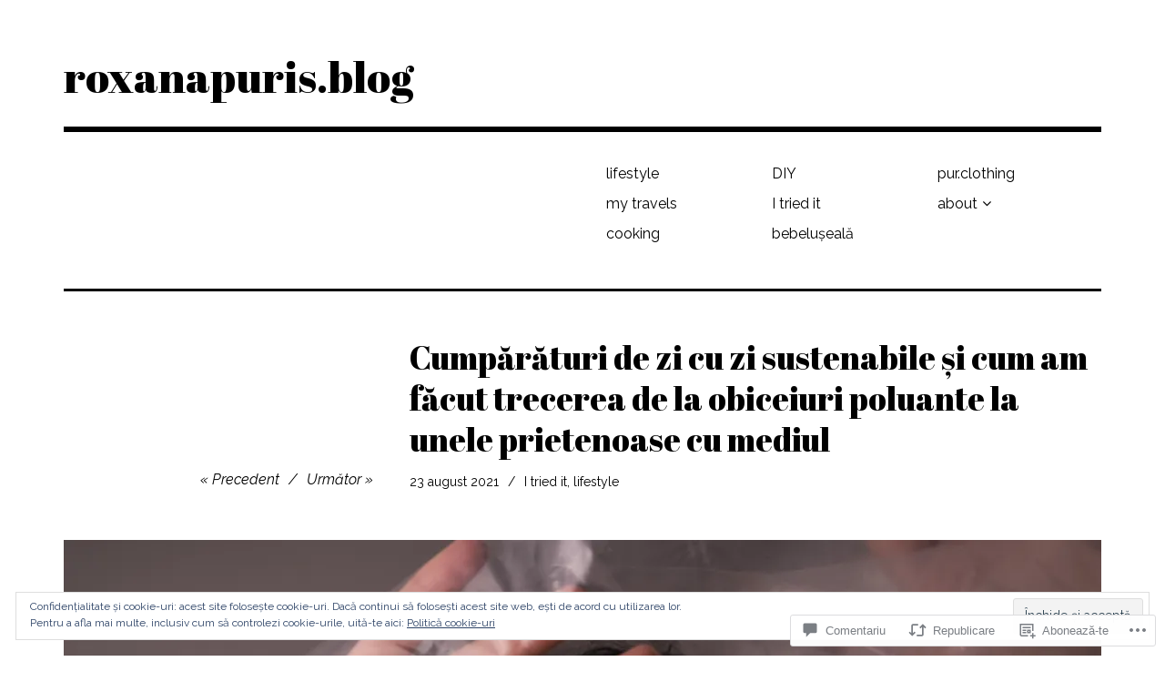

--- FILE ---
content_type: text/html; charset=UTF-8
request_url: https://roxanapuris.blog/2021/08/23/cumparaturi-de-zi-cu-zi-sustenabile-si-cum-am-facut-trecerea-de-la-obiceiuri-poluante-la-unele-prietenoase-cu-mediul/
body_size: 89807
content:
<!DOCTYPE html>
<html class="no-js" lang="ro-RO">
<head>
<meta charset="UTF-8">
<meta name="viewport" content="width=device-width, initial-scale=1">
<link rel="profile" href="http://gmpg.org/xfn/11">
<link rel="pingback" href="https://roxanapuris.blog/xmlrpc.php">
<title>Cumpărături de zi cu zi sustenabile și cum am făcut trecerea de la obiceiuri poluante la unele prietenoase cu mediul &#8211; roxanapuris.blog</title>
<script type="text/javascript">
  WebFontConfig = {"google":{"families":["Abril+Fatface:r:latin,latin-ext","Raleway:r,i,b,bi:latin,latin-ext"]},"api_url":"https:\/\/fonts-api.wp.com\/css"};
  (function() {
    var wf = document.createElement('script');
    wf.src = '/wp-content/plugins/custom-fonts/js/webfont.js';
    wf.type = 'text/javascript';
    wf.async = 'true';
    var s = document.getElementsByTagName('script')[0];
    s.parentNode.insertBefore(wf, s);
	})();
</script><style id="jetpack-custom-fonts-css">.wf-active html{font-family:"Raleway",sans-serif}.wf-active body, .wf-active button, .wf-active input, .wf-active select, .wf-active textarea{font-family:"Raleway",sans-serif}.wf-active pre{font-family:"Raleway",sans-serif}.wf-active code, .wf-active kbd, .wf-active tt, .wf-active var{font-family:"Raleway",sans-serif}.wf-active button, .wf-active input[type="button"], .wf-active input[type="reset"], .wf-active input[type="submit"]{font-family:"Raleway",sans-serif}.wf-active body{font-family:"Raleway",sans-serif}.wf-active .site-description{font-family:"Raleway",sans-serif}.wf-active .comment-content h5, .wf-active .entry-content h5{font-family:"Raleway",sans-serif}.wf-active .comment-content h6, .wf-active .entry-content h6{font-family:"Raleway",sans-serif}.wf-active .comment-content address, .wf-active .entry-content address{font-family:"Raleway",sans-serif}.wf-active .comment-content blockquote, .wf-active .entry-content blockquote{font-family:"Raleway",sans-serif}.wf-active .comment-content q, .wf-active .entry-content q{font-family:"Raleway",sans-serif}.wf-active .comment-content cite, .wf-active .entry-content cite{font-family:"Raleway",sans-serif}.wf-active #infinite-handle span button{font-family:"Raleway",sans-serif}.wf-active #infinite-handle span button:active, .wf-active #infinite-handle span button:focus, .wf-active #infinite-handle span button:hover{font-family:"Raleway",sans-serif}.wf-active .site-main .comment-navigation, .wf-active .site-main .post-navigation{font-family:"Raleway",sans-serif}@media screen and (min-width: 881px){.wf-active .site-main .post-navigation .meta-nav-title{font-family:"Raleway",sans-serif}}@media screen and (min-width: 881px){.wf-active .no-comments{font-family:"Raleway",sans-serif}}.wf-active .comment .comment-reply-title a{font-family:"Raleway",sans-serif}.wf-active .site-footer .site-info{font-family:"Raleway",sans-serif}.wf-active h1{font-style:normal;font-weight:400}.wf-active h1, .wf-active h2, .wf-active h3, .wf-active h4, .wf-active h5, .wf-active h6{font-family:"Abril Fatface",sans-serif;font-weight:400;font-style:normal}.wf-active h1{font-style:normal;font-weight:400}.wf-active h2{font-style:normal;font-weight:400}.wf-active h3{font-style:normal;font-weight:400}.wf-active h4, .wf-active h5, .wf-active h6{font-style:normal;font-weight:400}.wf-active .site-title{font-family:"Abril Fatface",sans-serif;font-weight:400;font-style:normal}@media screen and (min-width: 881px){.wf-active .site-title{font-style:normal;font-weight:400}}.wf-active .entry-title{font-style:normal;font-weight:400}.wf-active .comment-content thead th, .wf-active .entry-content thead th{font-family:"Abril Fatface",sans-serif;font-weight:400;font-style:normal}.wf-active .site-feature .entry-header .entry-title{font-style:normal;font-weight:400}@media screen and (min-width: 881px){.wf-active .site-feature .entry-header .entry-title{font-style:normal;font-weight:400}}.wf-active .author-box h3{font-family:"Abril Fatface",sans-serif;font-weight:400;font-style:normal}.wf-active .single .hentry .entry-title{font-style:normal;font-weight:400}@media screen and (min-width: 881px){.wf-active .single .hentry .entry-title{font-style:normal;font-weight:400}}.wf-active .page .page .entry-title{font-style:normal;font-weight:400}@media screen and (min-width: 881px){.wf-active .page .page .entry-title{font-style:normal;font-weight:400}}.wf-active .archive .page-header .page-title, .wf-active .search .page-header .page-title{font-family:"Abril Fatface",sans-serif;font-weight:400;font-style:normal}.wf-active .card .entry-title{font-style:normal;font-weight:400}.wf-active .error404 .page-title{font-style:normal;font-weight:400}.wf-active .wp-caption .wp-caption-text{font-style:normal;font-weight:400}.wf-active .gallery-caption{font-style:normal;font-weight:400}.wf-active .widget-title{font-family:"Abril Fatface",sans-serif;font-weight:400;font-style:normal}.wf-active .widget_calendar thead th, .wf-active .top_rated .pd_top_rated_holder_posts #top_posts a, .wf-active .widget_goodreads div[class^="gr_custom_title"]{font-family:"Abril Fatface",sans-serif;font-weight:400;font-style:normal}.wf-active div.sharedaddy h3.sd-title, .wf-active .sd-rating h3.sd-title{font-family:"Abril Fatface",sans-serif;font-weight:400;font-style:normal}.wf-active div#jp-relatedposts h3.jp-relatedposts-headline em{font-family:"Abril Fatface",sans-serif;font-weight:400;font-style:normal}.wf-active div#jp-relatedposts div.jp-relatedposts-items-visual h4.jp-relatedposts-post-title, .wf-active div#jp-relatedposts div.jp-relatedposts-items-visual h4.jp-relatedposts-post-title a{font-family:"Abril Fatface",sans-serif;font-weight:400;font-style:normal}</style>
<meta name='robots' content='max-image-preview:large' />
<script>document.documentElement.className = document.documentElement.className.replace("no-js","js");</script>

<!-- Async WordPress.com Remote Login -->
<script id="wpcom_remote_login_js">
var wpcom_remote_login_extra_auth = '';
function wpcom_remote_login_remove_dom_node_id( element_id ) {
	var dom_node = document.getElementById( element_id );
	if ( dom_node ) { dom_node.parentNode.removeChild( dom_node ); }
}
function wpcom_remote_login_remove_dom_node_classes( class_name ) {
	var dom_nodes = document.querySelectorAll( '.' + class_name );
	for ( var i = 0; i < dom_nodes.length; i++ ) {
		dom_nodes[ i ].parentNode.removeChild( dom_nodes[ i ] );
	}
}
function wpcom_remote_login_final_cleanup() {
	wpcom_remote_login_remove_dom_node_classes( "wpcom_remote_login_msg" );
	wpcom_remote_login_remove_dom_node_id( "wpcom_remote_login_key" );
	wpcom_remote_login_remove_dom_node_id( "wpcom_remote_login_validate" );
	wpcom_remote_login_remove_dom_node_id( "wpcom_remote_login_js" );
	wpcom_remote_login_remove_dom_node_id( "wpcom_request_access_iframe" );
	wpcom_remote_login_remove_dom_node_id( "wpcom_request_access_styles" );
}

// Watch for messages back from the remote login
window.addEventListener( "message", function( e ) {
	if ( e.origin === "https://r-login.wordpress.com" ) {
		var data = {};
		try {
			data = JSON.parse( e.data );
		} catch( e ) {
			wpcom_remote_login_final_cleanup();
			return;
		}

		if ( data.msg === 'LOGIN' ) {
			// Clean up the login check iframe
			wpcom_remote_login_remove_dom_node_id( "wpcom_remote_login_key" );

			var id_regex = new RegExp( /^[0-9]+$/ );
			var token_regex = new RegExp( /^.*|.*|.*$/ );
			if (
				token_regex.test( data.token )
				&& id_regex.test( data.wpcomid )
			) {
				// We have everything we need to ask for a login
				var script = document.createElement( "script" );
				script.setAttribute( "id", "wpcom_remote_login_validate" );
				script.src = '/remote-login.php?wpcom_remote_login=validate'
					+ '&wpcomid=' + data.wpcomid
					+ '&token=' + encodeURIComponent( data.token )
					+ '&host=' + window.location.protocol
					+ '//' + window.location.hostname
					+ '&postid=1726'
					+ '&is_singular=1';
				document.body.appendChild( script );
			}

			return;
		}

		// Safari ITP, not logged in, so redirect
		if ( data.msg === 'LOGIN-REDIRECT' ) {
			window.location = 'https://wordpress.com/log-in?redirect_to=' + window.location.href;
			return;
		}

		// Safari ITP, storage access failed, remove the request
		if ( data.msg === 'LOGIN-REMOVE' ) {
			var css_zap = 'html { -webkit-transition: margin-top 1s; transition: margin-top 1s; } /* 9001 */ html { margin-top: 0 !important; } * html body { margin-top: 0 !important; } @media screen and ( max-width: 782px ) { html { margin-top: 0 !important; } * html body { margin-top: 0 !important; } }';
			var style_zap = document.createElement( 'style' );
			style_zap.type = 'text/css';
			style_zap.appendChild( document.createTextNode( css_zap ) );
			document.body.appendChild( style_zap );

			var e = document.getElementById( 'wpcom_request_access_iframe' );
			e.parentNode.removeChild( e );

			document.cookie = 'wordpress_com_login_access=denied; path=/; max-age=31536000';

			return;
		}

		// Safari ITP
		if ( data.msg === 'REQUEST_ACCESS' ) {
			console.log( 'request access: safari' );

			// Check ITP iframe enable/disable knob
			if ( wpcom_remote_login_extra_auth !== 'safari_itp_iframe' ) {
				return;
			}

			// If we are in a "private window" there is no ITP.
			var private_window = false;
			try {
				var opendb = window.openDatabase( null, null, null, null );
			} catch( e ) {
				private_window = true;
			}

			if ( private_window ) {
				console.log( 'private window' );
				return;
			}

			var iframe = document.createElement( 'iframe' );
			iframe.id = 'wpcom_request_access_iframe';
			iframe.setAttribute( 'scrolling', 'no' );
			iframe.setAttribute( 'sandbox', 'allow-storage-access-by-user-activation allow-scripts allow-same-origin allow-top-navigation-by-user-activation' );
			iframe.src = 'https://r-login.wordpress.com/remote-login.php?wpcom_remote_login=request_access&origin=' + encodeURIComponent( data.origin ) + '&wpcomid=' + encodeURIComponent( data.wpcomid );

			var css = 'html { -webkit-transition: margin-top 1s; transition: margin-top 1s; } /* 9001 */ html { margin-top: 46px !important; } * html body { margin-top: 46px !important; } @media screen and ( max-width: 660px ) { html { margin-top: 71px !important; } * html body { margin-top: 71px !important; } #wpcom_request_access_iframe { display: block; height: 71px !important; } } #wpcom_request_access_iframe { border: 0px; height: 46px; position: fixed; top: 0; left: 0; width: 100%; min-width: 100%; z-index: 99999; background: #23282d; } ';

			var style = document.createElement( 'style' );
			style.type = 'text/css';
			style.id = 'wpcom_request_access_styles';
			style.appendChild( document.createTextNode( css ) );
			document.body.appendChild( style );

			document.body.appendChild( iframe );
		}

		if ( data.msg === 'DONE' ) {
			wpcom_remote_login_final_cleanup();
		}
	}
}, false );

// Inject the remote login iframe after the page has had a chance to load
// more critical resources
window.addEventListener( "DOMContentLoaded", function( e ) {
	var iframe = document.createElement( "iframe" );
	iframe.style.display = "none";
	iframe.setAttribute( "scrolling", "no" );
	iframe.setAttribute( "id", "wpcom_remote_login_key" );
	iframe.src = "https://r-login.wordpress.com/remote-login.php"
		+ "?wpcom_remote_login=key"
		+ "&origin=aHR0cHM6Ly9yb3hhbmFwdXJpcy5ibG9n"
		+ "&wpcomid=131323837"
		+ "&time=" + Math.floor( Date.now() / 1000 );
	document.body.appendChild( iframe );
}, false );
</script>
<link rel='dns-prefetch' href='//s0.wp.com' />
<link rel='dns-prefetch' href='//widgets.wp.com' />
<link rel='dns-prefetch' href='//wordpress.com' />
<link rel='dns-prefetch' href='//fonts-api.wp.com' />
<link rel="alternate" type="application/rss+xml" title="Flux roxanapuris.blog &raquo;" href="https://roxanapuris.blog/feed/" />
<link rel="alternate" type="application/rss+xml" title="Flux comentarii roxanapuris.blog &raquo;" href="https://roxanapuris.blog/comments/feed/" />
<link rel="alternate" type="application/rss+xml" title="Flux comentarii roxanapuris.blog &raquo; Cumpărături de zi cu zi sustenabile și cum am făcut trecerea de la obiceiuri poluante la unele prietenoase cu&nbsp;mediul" href="https://roxanapuris.blog/2021/08/23/cumparaturi-de-zi-cu-zi-sustenabile-si-cum-am-facut-trecerea-de-la-obiceiuri-poluante-la-unele-prietenoase-cu-mediul/feed/" />
	<script type="text/javascript">
		/* <![CDATA[ */
		function addLoadEvent(func) {
			var oldonload = window.onload;
			if (typeof window.onload != 'function') {
				window.onload = func;
			} else {
				window.onload = function () {
					oldonload();
					func();
				}
			}
		}
		/* ]]> */
	</script>
	<link crossorigin='anonymous' rel='stylesheet' id='all-css-0-1' href='/_static/??-eJx9jFEKwjAQRC9kXKqV+iOeJSRLSbPJBndD6O1tpFAQ8WfgMTMPWjGOs2JWSNUUqnPIAi34GVUA69ZyDGjINlBMhayigOhKeHYiJ/gtWFCLdXFnSMw9fKXt/MIu8aaw6Bf9U1KIeIg/1OfP9Bim2/VyH6dhXN5pUk2g&cssminify=yes' type='text/css' media='all' />
<style id='wp-emoji-styles-inline-css'>

	img.wp-smiley, img.emoji {
		display: inline !important;
		border: none !important;
		box-shadow: none !important;
		height: 1em !important;
		width: 1em !important;
		margin: 0 0.07em !important;
		vertical-align: -0.1em !important;
		background: none !important;
		padding: 0 !important;
	}
/*# sourceURL=wp-emoji-styles-inline-css */
</style>
<link crossorigin='anonymous' rel='stylesheet' id='all-css-2-1' href='/wp-content/plugins/gutenberg-core/v22.2.0/build/styles/block-library/style.css?m=1764855221i&cssminify=yes' type='text/css' media='all' />
<style id='wp-block-library-inline-css'>
.has-text-align-justify {
	text-align:justify;
}
.has-text-align-justify{text-align:justify;}

/*# sourceURL=wp-block-library-inline-css */
</style><style id='wp-block-image-inline-css'>
.wp-block-image>a,.wp-block-image>figure>a{display:inline-block}.wp-block-image img{box-sizing:border-box;height:auto;max-width:100%;vertical-align:bottom}@media not (prefers-reduced-motion){.wp-block-image img.hide{visibility:hidden}.wp-block-image img.show{animation:show-content-image .4s}}.wp-block-image[style*=border-radius] img,.wp-block-image[style*=border-radius]>a{border-radius:inherit}.wp-block-image.has-custom-border img{box-sizing:border-box}.wp-block-image.aligncenter{text-align:center}.wp-block-image.alignfull>a,.wp-block-image.alignwide>a{width:100%}.wp-block-image.alignfull img,.wp-block-image.alignwide img{height:auto;width:100%}.wp-block-image .aligncenter,.wp-block-image .alignleft,.wp-block-image .alignright,.wp-block-image.aligncenter,.wp-block-image.alignleft,.wp-block-image.alignright{display:table}.wp-block-image .aligncenter>figcaption,.wp-block-image .alignleft>figcaption,.wp-block-image .alignright>figcaption,.wp-block-image.aligncenter>figcaption,.wp-block-image.alignleft>figcaption,.wp-block-image.alignright>figcaption{caption-side:bottom;display:table-caption}.wp-block-image .alignleft{float:left;margin:.5em 1em .5em 0}.wp-block-image .alignright{float:right;margin:.5em 0 .5em 1em}.wp-block-image .aligncenter{margin-left:auto;margin-right:auto}.wp-block-image :where(figcaption){margin-bottom:1em;margin-top:.5em}.wp-block-image.is-style-circle-mask img{border-radius:9999px}@supports ((-webkit-mask-image:none) or (mask-image:none)) or (-webkit-mask-image:none){.wp-block-image.is-style-circle-mask img{border-radius:0;-webkit-mask-image:url('data:image/svg+xml;utf8,<svg viewBox="0 0 100 100" xmlns="http://www.w3.org/2000/svg"><circle cx="50" cy="50" r="50"/></svg>');mask-image:url('data:image/svg+xml;utf8,<svg viewBox="0 0 100 100" xmlns="http://www.w3.org/2000/svg"><circle cx="50" cy="50" r="50"/></svg>');mask-mode:alpha;-webkit-mask-position:center;mask-position:center;-webkit-mask-repeat:no-repeat;mask-repeat:no-repeat;-webkit-mask-size:contain;mask-size:contain}}:root :where(.wp-block-image.is-style-rounded img,.wp-block-image .is-style-rounded img){border-radius:9999px}.wp-block-image figure{margin:0}.wp-lightbox-container{display:flex;flex-direction:column;position:relative}.wp-lightbox-container img{cursor:zoom-in}.wp-lightbox-container img:hover+button{opacity:1}.wp-lightbox-container button{align-items:center;backdrop-filter:blur(16px) saturate(180%);background-color:#5a5a5a40;border:none;border-radius:4px;cursor:zoom-in;display:flex;height:20px;justify-content:center;opacity:0;padding:0;position:absolute;right:16px;text-align:center;top:16px;width:20px;z-index:100}@media not (prefers-reduced-motion){.wp-lightbox-container button{transition:opacity .2s ease}}.wp-lightbox-container button:focus-visible{outline:3px auto #5a5a5a40;outline:3px auto -webkit-focus-ring-color;outline-offset:3px}.wp-lightbox-container button:hover{cursor:pointer;opacity:1}.wp-lightbox-container button:focus{opacity:1}.wp-lightbox-container button:focus,.wp-lightbox-container button:hover,.wp-lightbox-container button:not(:hover):not(:active):not(.has-background){background-color:#5a5a5a40;border:none}.wp-lightbox-overlay{box-sizing:border-box;cursor:zoom-out;height:100vh;left:0;overflow:hidden;position:fixed;top:0;visibility:hidden;width:100%;z-index:100000}.wp-lightbox-overlay .close-button{align-items:center;cursor:pointer;display:flex;justify-content:center;min-height:40px;min-width:40px;padding:0;position:absolute;right:calc(env(safe-area-inset-right) + 16px);top:calc(env(safe-area-inset-top) + 16px);z-index:5000000}.wp-lightbox-overlay .close-button:focus,.wp-lightbox-overlay .close-button:hover,.wp-lightbox-overlay .close-button:not(:hover):not(:active):not(.has-background){background:none;border:none}.wp-lightbox-overlay .lightbox-image-container{height:var(--wp--lightbox-container-height);left:50%;overflow:hidden;position:absolute;top:50%;transform:translate(-50%,-50%);transform-origin:top left;width:var(--wp--lightbox-container-width);z-index:9999999999}.wp-lightbox-overlay .wp-block-image{align-items:center;box-sizing:border-box;display:flex;height:100%;justify-content:center;margin:0;position:relative;transform-origin:0 0;width:100%;z-index:3000000}.wp-lightbox-overlay .wp-block-image img{height:var(--wp--lightbox-image-height);min-height:var(--wp--lightbox-image-height);min-width:var(--wp--lightbox-image-width);width:var(--wp--lightbox-image-width)}.wp-lightbox-overlay .wp-block-image figcaption{display:none}.wp-lightbox-overlay button{background:none;border:none}.wp-lightbox-overlay .scrim{background-color:#fff;height:100%;opacity:.9;position:absolute;width:100%;z-index:2000000}.wp-lightbox-overlay.active{visibility:visible}@media not (prefers-reduced-motion){.wp-lightbox-overlay.active{animation:turn-on-visibility .25s both}.wp-lightbox-overlay.active img{animation:turn-on-visibility .35s both}.wp-lightbox-overlay.show-closing-animation:not(.active){animation:turn-off-visibility .35s both}.wp-lightbox-overlay.show-closing-animation:not(.active) img{animation:turn-off-visibility .25s both}.wp-lightbox-overlay.zoom.active{animation:none;opacity:1;visibility:visible}.wp-lightbox-overlay.zoom.active .lightbox-image-container{animation:lightbox-zoom-in .4s}.wp-lightbox-overlay.zoom.active .lightbox-image-container img{animation:none}.wp-lightbox-overlay.zoom.active .scrim{animation:turn-on-visibility .4s forwards}.wp-lightbox-overlay.zoom.show-closing-animation:not(.active){animation:none}.wp-lightbox-overlay.zoom.show-closing-animation:not(.active) .lightbox-image-container{animation:lightbox-zoom-out .4s}.wp-lightbox-overlay.zoom.show-closing-animation:not(.active) .lightbox-image-container img{animation:none}.wp-lightbox-overlay.zoom.show-closing-animation:not(.active) .scrim{animation:turn-off-visibility .4s forwards}}@keyframes show-content-image{0%{visibility:hidden}99%{visibility:hidden}to{visibility:visible}}@keyframes turn-on-visibility{0%{opacity:0}to{opacity:1}}@keyframes turn-off-visibility{0%{opacity:1;visibility:visible}99%{opacity:0;visibility:visible}to{opacity:0;visibility:hidden}}@keyframes lightbox-zoom-in{0%{transform:translate(calc((-100vw + var(--wp--lightbox-scrollbar-width))/2 + var(--wp--lightbox-initial-left-position)),calc(-50vh + var(--wp--lightbox-initial-top-position))) scale(var(--wp--lightbox-scale))}to{transform:translate(-50%,-50%) scale(1)}}@keyframes lightbox-zoom-out{0%{transform:translate(-50%,-50%) scale(1);visibility:visible}99%{visibility:visible}to{transform:translate(calc((-100vw + var(--wp--lightbox-scrollbar-width))/2 + var(--wp--lightbox-initial-left-position)),calc(-50vh + var(--wp--lightbox-initial-top-position))) scale(var(--wp--lightbox-scale));visibility:hidden}}
/*# sourceURL=/wp-content/plugins/gutenberg-core/v22.2.0/build/styles/block-library/image/style.css */
</style>
<style id='global-styles-inline-css'>
:root{--wp--preset--aspect-ratio--square: 1;--wp--preset--aspect-ratio--4-3: 4/3;--wp--preset--aspect-ratio--3-4: 3/4;--wp--preset--aspect-ratio--3-2: 3/2;--wp--preset--aspect-ratio--2-3: 2/3;--wp--preset--aspect-ratio--16-9: 16/9;--wp--preset--aspect-ratio--9-16: 9/16;--wp--preset--color--black: #000000;--wp--preset--color--cyan-bluish-gray: #abb8c3;--wp--preset--color--white: #ffffff;--wp--preset--color--pale-pink: #f78da7;--wp--preset--color--vivid-red: #cf2e2e;--wp--preset--color--luminous-vivid-orange: #ff6900;--wp--preset--color--luminous-vivid-amber: #fcb900;--wp--preset--color--light-green-cyan: #7bdcb5;--wp--preset--color--vivid-green-cyan: #00d084;--wp--preset--color--pale-cyan-blue: #8ed1fc;--wp--preset--color--vivid-cyan-blue: #0693e3;--wp--preset--color--vivid-purple: #9b51e0;--wp--preset--color--dark-gray: #666666;--wp--preset--color--medium-gray: #999999;--wp--preset--color--light-gray: #cccccc;--wp--preset--color--red: #f35029;--wp--preset--color--dark-red: #aa2e11;--wp--preset--gradient--vivid-cyan-blue-to-vivid-purple: linear-gradient(135deg,rgb(6,147,227) 0%,rgb(155,81,224) 100%);--wp--preset--gradient--light-green-cyan-to-vivid-green-cyan: linear-gradient(135deg,rgb(122,220,180) 0%,rgb(0,208,130) 100%);--wp--preset--gradient--luminous-vivid-amber-to-luminous-vivid-orange: linear-gradient(135deg,rgb(252,185,0) 0%,rgb(255,105,0) 100%);--wp--preset--gradient--luminous-vivid-orange-to-vivid-red: linear-gradient(135deg,rgb(255,105,0) 0%,rgb(207,46,46) 100%);--wp--preset--gradient--very-light-gray-to-cyan-bluish-gray: linear-gradient(135deg,rgb(238,238,238) 0%,rgb(169,184,195) 100%);--wp--preset--gradient--cool-to-warm-spectrum: linear-gradient(135deg,rgb(74,234,220) 0%,rgb(151,120,209) 20%,rgb(207,42,186) 40%,rgb(238,44,130) 60%,rgb(251,105,98) 80%,rgb(254,248,76) 100%);--wp--preset--gradient--blush-light-purple: linear-gradient(135deg,rgb(255,206,236) 0%,rgb(152,150,240) 100%);--wp--preset--gradient--blush-bordeaux: linear-gradient(135deg,rgb(254,205,165) 0%,rgb(254,45,45) 50%,rgb(107,0,62) 100%);--wp--preset--gradient--luminous-dusk: linear-gradient(135deg,rgb(255,203,112) 0%,rgb(199,81,192) 50%,rgb(65,88,208) 100%);--wp--preset--gradient--pale-ocean: linear-gradient(135deg,rgb(255,245,203) 0%,rgb(182,227,212) 50%,rgb(51,167,181) 100%);--wp--preset--gradient--electric-grass: linear-gradient(135deg,rgb(202,248,128) 0%,rgb(113,206,126) 100%);--wp--preset--gradient--midnight: linear-gradient(135deg,rgb(2,3,129) 0%,rgb(40,116,252) 100%);--wp--preset--font-size--small: 13px;--wp--preset--font-size--medium: 20px;--wp--preset--font-size--large: 36px;--wp--preset--font-size--x-large: 42px;--wp--preset--font-family--albert-sans: 'Albert Sans', sans-serif;--wp--preset--font-family--alegreya: Alegreya, serif;--wp--preset--font-family--arvo: Arvo, serif;--wp--preset--font-family--bodoni-moda: 'Bodoni Moda', serif;--wp--preset--font-family--bricolage-grotesque: 'Bricolage Grotesque', sans-serif;--wp--preset--font-family--cabin: Cabin, sans-serif;--wp--preset--font-family--chivo: Chivo, sans-serif;--wp--preset--font-family--commissioner: Commissioner, sans-serif;--wp--preset--font-family--cormorant: Cormorant, serif;--wp--preset--font-family--courier-prime: 'Courier Prime', monospace;--wp--preset--font-family--crimson-pro: 'Crimson Pro', serif;--wp--preset--font-family--dm-mono: 'DM Mono', monospace;--wp--preset--font-family--dm-sans: 'DM Sans', sans-serif;--wp--preset--font-family--dm-serif-display: 'DM Serif Display', serif;--wp--preset--font-family--domine: Domine, serif;--wp--preset--font-family--eb-garamond: 'EB Garamond', serif;--wp--preset--font-family--epilogue: Epilogue, sans-serif;--wp--preset--font-family--fahkwang: Fahkwang, sans-serif;--wp--preset--font-family--figtree: Figtree, sans-serif;--wp--preset--font-family--fira-sans: 'Fira Sans', sans-serif;--wp--preset--font-family--fjalla-one: 'Fjalla One', sans-serif;--wp--preset--font-family--fraunces: Fraunces, serif;--wp--preset--font-family--gabarito: Gabarito, system-ui;--wp--preset--font-family--ibm-plex-mono: 'IBM Plex Mono', monospace;--wp--preset--font-family--ibm-plex-sans: 'IBM Plex Sans', sans-serif;--wp--preset--font-family--ibarra-real-nova: 'Ibarra Real Nova', serif;--wp--preset--font-family--instrument-serif: 'Instrument Serif', serif;--wp--preset--font-family--inter: Inter, sans-serif;--wp--preset--font-family--josefin-sans: 'Josefin Sans', sans-serif;--wp--preset--font-family--jost: Jost, sans-serif;--wp--preset--font-family--libre-baskerville: 'Libre Baskerville', serif;--wp--preset--font-family--libre-franklin: 'Libre Franklin', sans-serif;--wp--preset--font-family--literata: Literata, serif;--wp--preset--font-family--lora: Lora, serif;--wp--preset--font-family--merriweather: Merriweather, serif;--wp--preset--font-family--montserrat: Montserrat, sans-serif;--wp--preset--font-family--newsreader: Newsreader, serif;--wp--preset--font-family--noto-sans-mono: 'Noto Sans Mono', sans-serif;--wp--preset--font-family--nunito: Nunito, sans-serif;--wp--preset--font-family--open-sans: 'Open Sans', sans-serif;--wp--preset--font-family--overpass: Overpass, sans-serif;--wp--preset--font-family--pt-serif: 'PT Serif', serif;--wp--preset--font-family--petrona: Petrona, serif;--wp--preset--font-family--piazzolla: Piazzolla, serif;--wp--preset--font-family--playfair-display: 'Playfair Display', serif;--wp--preset--font-family--plus-jakarta-sans: 'Plus Jakarta Sans', sans-serif;--wp--preset--font-family--poppins: Poppins, sans-serif;--wp--preset--font-family--raleway: Raleway, sans-serif;--wp--preset--font-family--roboto: Roboto, sans-serif;--wp--preset--font-family--roboto-slab: 'Roboto Slab', serif;--wp--preset--font-family--rubik: Rubik, sans-serif;--wp--preset--font-family--rufina: Rufina, serif;--wp--preset--font-family--sora: Sora, sans-serif;--wp--preset--font-family--source-sans-3: 'Source Sans 3', sans-serif;--wp--preset--font-family--source-serif-4: 'Source Serif 4', serif;--wp--preset--font-family--space-mono: 'Space Mono', monospace;--wp--preset--font-family--syne: Syne, sans-serif;--wp--preset--font-family--texturina: Texturina, serif;--wp--preset--font-family--urbanist: Urbanist, sans-serif;--wp--preset--font-family--work-sans: 'Work Sans', sans-serif;--wp--preset--spacing--20: 0.44rem;--wp--preset--spacing--30: 0.67rem;--wp--preset--spacing--40: 1rem;--wp--preset--spacing--50: 1.5rem;--wp--preset--spacing--60: 2.25rem;--wp--preset--spacing--70: 3.38rem;--wp--preset--spacing--80: 5.06rem;--wp--preset--shadow--natural: 6px 6px 9px rgba(0, 0, 0, 0.2);--wp--preset--shadow--deep: 12px 12px 50px rgba(0, 0, 0, 0.4);--wp--preset--shadow--sharp: 6px 6px 0px rgba(0, 0, 0, 0.2);--wp--preset--shadow--outlined: 6px 6px 0px -3px rgb(255, 255, 255), 6px 6px rgb(0, 0, 0);--wp--preset--shadow--crisp: 6px 6px 0px rgb(0, 0, 0);}:where(.is-layout-flex){gap: 0.5em;}:where(.is-layout-grid){gap: 0.5em;}body .is-layout-flex{display: flex;}.is-layout-flex{flex-wrap: wrap;align-items: center;}.is-layout-flex > :is(*, div){margin: 0;}body .is-layout-grid{display: grid;}.is-layout-grid > :is(*, div){margin: 0;}:where(.wp-block-columns.is-layout-flex){gap: 2em;}:where(.wp-block-columns.is-layout-grid){gap: 2em;}:where(.wp-block-post-template.is-layout-flex){gap: 1.25em;}:where(.wp-block-post-template.is-layout-grid){gap: 1.25em;}.has-black-color{color: var(--wp--preset--color--black) !important;}.has-cyan-bluish-gray-color{color: var(--wp--preset--color--cyan-bluish-gray) !important;}.has-white-color{color: var(--wp--preset--color--white) !important;}.has-pale-pink-color{color: var(--wp--preset--color--pale-pink) !important;}.has-vivid-red-color{color: var(--wp--preset--color--vivid-red) !important;}.has-luminous-vivid-orange-color{color: var(--wp--preset--color--luminous-vivid-orange) !important;}.has-luminous-vivid-amber-color{color: var(--wp--preset--color--luminous-vivid-amber) !important;}.has-light-green-cyan-color{color: var(--wp--preset--color--light-green-cyan) !important;}.has-vivid-green-cyan-color{color: var(--wp--preset--color--vivid-green-cyan) !important;}.has-pale-cyan-blue-color{color: var(--wp--preset--color--pale-cyan-blue) !important;}.has-vivid-cyan-blue-color{color: var(--wp--preset--color--vivid-cyan-blue) !important;}.has-vivid-purple-color{color: var(--wp--preset--color--vivid-purple) !important;}.has-black-background-color{background-color: var(--wp--preset--color--black) !important;}.has-cyan-bluish-gray-background-color{background-color: var(--wp--preset--color--cyan-bluish-gray) !important;}.has-white-background-color{background-color: var(--wp--preset--color--white) !important;}.has-pale-pink-background-color{background-color: var(--wp--preset--color--pale-pink) !important;}.has-vivid-red-background-color{background-color: var(--wp--preset--color--vivid-red) !important;}.has-luminous-vivid-orange-background-color{background-color: var(--wp--preset--color--luminous-vivid-orange) !important;}.has-luminous-vivid-amber-background-color{background-color: var(--wp--preset--color--luminous-vivid-amber) !important;}.has-light-green-cyan-background-color{background-color: var(--wp--preset--color--light-green-cyan) !important;}.has-vivid-green-cyan-background-color{background-color: var(--wp--preset--color--vivid-green-cyan) !important;}.has-pale-cyan-blue-background-color{background-color: var(--wp--preset--color--pale-cyan-blue) !important;}.has-vivid-cyan-blue-background-color{background-color: var(--wp--preset--color--vivid-cyan-blue) !important;}.has-vivid-purple-background-color{background-color: var(--wp--preset--color--vivid-purple) !important;}.has-black-border-color{border-color: var(--wp--preset--color--black) !important;}.has-cyan-bluish-gray-border-color{border-color: var(--wp--preset--color--cyan-bluish-gray) !important;}.has-white-border-color{border-color: var(--wp--preset--color--white) !important;}.has-pale-pink-border-color{border-color: var(--wp--preset--color--pale-pink) !important;}.has-vivid-red-border-color{border-color: var(--wp--preset--color--vivid-red) !important;}.has-luminous-vivid-orange-border-color{border-color: var(--wp--preset--color--luminous-vivid-orange) !important;}.has-luminous-vivid-amber-border-color{border-color: var(--wp--preset--color--luminous-vivid-amber) !important;}.has-light-green-cyan-border-color{border-color: var(--wp--preset--color--light-green-cyan) !important;}.has-vivid-green-cyan-border-color{border-color: var(--wp--preset--color--vivid-green-cyan) !important;}.has-pale-cyan-blue-border-color{border-color: var(--wp--preset--color--pale-cyan-blue) !important;}.has-vivid-cyan-blue-border-color{border-color: var(--wp--preset--color--vivid-cyan-blue) !important;}.has-vivid-purple-border-color{border-color: var(--wp--preset--color--vivid-purple) !important;}.has-vivid-cyan-blue-to-vivid-purple-gradient-background{background: var(--wp--preset--gradient--vivid-cyan-blue-to-vivid-purple) !important;}.has-light-green-cyan-to-vivid-green-cyan-gradient-background{background: var(--wp--preset--gradient--light-green-cyan-to-vivid-green-cyan) !important;}.has-luminous-vivid-amber-to-luminous-vivid-orange-gradient-background{background: var(--wp--preset--gradient--luminous-vivid-amber-to-luminous-vivid-orange) !important;}.has-luminous-vivid-orange-to-vivid-red-gradient-background{background: var(--wp--preset--gradient--luminous-vivid-orange-to-vivid-red) !important;}.has-very-light-gray-to-cyan-bluish-gray-gradient-background{background: var(--wp--preset--gradient--very-light-gray-to-cyan-bluish-gray) !important;}.has-cool-to-warm-spectrum-gradient-background{background: var(--wp--preset--gradient--cool-to-warm-spectrum) !important;}.has-blush-light-purple-gradient-background{background: var(--wp--preset--gradient--blush-light-purple) !important;}.has-blush-bordeaux-gradient-background{background: var(--wp--preset--gradient--blush-bordeaux) !important;}.has-luminous-dusk-gradient-background{background: var(--wp--preset--gradient--luminous-dusk) !important;}.has-pale-ocean-gradient-background{background: var(--wp--preset--gradient--pale-ocean) !important;}.has-electric-grass-gradient-background{background: var(--wp--preset--gradient--electric-grass) !important;}.has-midnight-gradient-background{background: var(--wp--preset--gradient--midnight) !important;}.has-small-font-size{font-size: var(--wp--preset--font-size--small) !important;}.has-medium-font-size{font-size: var(--wp--preset--font-size--medium) !important;}.has-large-font-size{font-size: var(--wp--preset--font-size--large) !important;}.has-x-large-font-size{font-size: var(--wp--preset--font-size--x-large) !important;}.has-albert-sans-font-family{font-family: var(--wp--preset--font-family--albert-sans) !important;}.has-alegreya-font-family{font-family: var(--wp--preset--font-family--alegreya) !important;}.has-arvo-font-family{font-family: var(--wp--preset--font-family--arvo) !important;}.has-bodoni-moda-font-family{font-family: var(--wp--preset--font-family--bodoni-moda) !important;}.has-bricolage-grotesque-font-family{font-family: var(--wp--preset--font-family--bricolage-grotesque) !important;}.has-cabin-font-family{font-family: var(--wp--preset--font-family--cabin) !important;}.has-chivo-font-family{font-family: var(--wp--preset--font-family--chivo) !important;}.has-commissioner-font-family{font-family: var(--wp--preset--font-family--commissioner) !important;}.has-cormorant-font-family{font-family: var(--wp--preset--font-family--cormorant) !important;}.has-courier-prime-font-family{font-family: var(--wp--preset--font-family--courier-prime) !important;}.has-crimson-pro-font-family{font-family: var(--wp--preset--font-family--crimson-pro) !important;}.has-dm-mono-font-family{font-family: var(--wp--preset--font-family--dm-mono) !important;}.has-dm-sans-font-family{font-family: var(--wp--preset--font-family--dm-sans) !important;}.has-dm-serif-display-font-family{font-family: var(--wp--preset--font-family--dm-serif-display) !important;}.has-domine-font-family{font-family: var(--wp--preset--font-family--domine) !important;}.has-eb-garamond-font-family{font-family: var(--wp--preset--font-family--eb-garamond) !important;}.has-epilogue-font-family{font-family: var(--wp--preset--font-family--epilogue) !important;}.has-fahkwang-font-family{font-family: var(--wp--preset--font-family--fahkwang) !important;}.has-figtree-font-family{font-family: var(--wp--preset--font-family--figtree) !important;}.has-fira-sans-font-family{font-family: var(--wp--preset--font-family--fira-sans) !important;}.has-fjalla-one-font-family{font-family: var(--wp--preset--font-family--fjalla-one) !important;}.has-fraunces-font-family{font-family: var(--wp--preset--font-family--fraunces) !important;}.has-gabarito-font-family{font-family: var(--wp--preset--font-family--gabarito) !important;}.has-ibm-plex-mono-font-family{font-family: var(--wp--preset--font-family--ibm-plex-mono) !important;}.has-ibm-plex-sans-font-family{font-family: var(--wp--preset--font-family--ibm-plex-sans) !important;}.has-ibarra-real-nova-font-family{font-family: var(--wp--preset--font-family--ibarra-real-nova) !important;}.has-instrument-serif-font-family{font-family: var(--wp--preset--font-family--instrument-serif) !important;}.has-inter-font-family{font-family: var(--wp--preset--font-family--inter) !important;}.has-josefin-sans-font-family{font-family: var(--wp--preset--font-family--josefin-sans) !important;}.has-jost-font-family{font-family: var(--wp--preset--font-family--jost) !important;}.has-libre-baskerville-font-family{font-family: var(--wp--preset--font-family--libre-baskerville) !important;}.has-libre-franklin-font-family{font-family: var(--wp--preset--font-family--libre-franklin) !important;}.has-literata-font-family{font-family: var(--wp--preset--font-family--literata) !important;}.has-lora-font-family{font-family: var(--wp--preset--font-family--lora) !important;}.has-merriweather-font-family{font-family: var(--wp--preset--font-family--merriweather) !important;}.has-montserrat-font-family{font-family: var(--wp--preset--font-family--montserrat) !important;}.has-newsreader-font-family{font-family: var(--wp--preset--font-family--newsreader) !important;}.has-noto-sans-mono-font-family{font-family: var(--wp--preset--font-family--noto-sans-mono) !important;}.has-nunito-font-family{font-family: var(--wp--preset--font-family--nunito) !important;}.has-open-sans-font-family{font-family: var(--wp--preset--font-family--open-sans) !important;}.has-overpass-font-family{font-family: var(--wp--preset--font-family--overpass) !important;}.has-pt-serif-font-family{font-family: var(--wp--preset--font-family--pt-serif) !important;}.has-petrona-font-family{font-family: var(--wp--preset--font-family--petrona) !important;}.has-piazzolla-font-family{font-family: var(--wp--preset--font-family--piazzolla) !important;}.has-playfair-display-font-family{font-family: var(--wp--preset--font-family--playfair-display) !important;}.has-plus-jakarta-sans-font-family{font-family: var(--wp--preset--font-family--plus-jakarta-sans) !important;}.has-poppins-font-family{font-family: var(--wp--preset--font-family--poppins) !important;}.has-raleway-font-family{font-family: var(--wp--preset--font-family--raleway) !important;}.has-roboto-font-family{font-family: var(--wp--preset--font-family--roboto) !important;}.has-roboto-slab-font-family{font-family: var(--wp--preset--font-family--roboto-slab) !important;}.has-rubik-font-family{font-family: var(--wp--preset--font-family--rubik) !important;}.has-rufina-font-family{font-family: var(--wp--preset--font-family--rufina) !important;}.has-sora-font-family{font-family: var(--wp--preset--font-family--sora) !important;}.has-source-sans-3-font-family{font-family: var(--wp--preset--font-family--source-sans-3) !important;}.has-source-serif-4-font-family{font-family: var(--wp--preset--font-family--source-serif-4) !important;}.has-space-mono-font-family{font-family: var(--wp--preset--font-family--space-mono) !important;}.has-syne-font-family{font-family: var(--wp--preset--font-family--syne) !important;}.has-texturina-font-family{font-family: var(--wp--preset--font-family--texturina) !important;}.has-urbanist-font-family{font-family: var(--wp--preset--font-family--urbanist) !important;}.has-work-sans-font-family{font-family: var(--wp--preset--font-family--work-sans) !important;}
/*# sourceURL=global-styles-inline-css */
</style>

<style id='classic-theme-styles-inline-css'>
/*! This file is auto-generated */
.wp-block-button__link{color:#fff;background-color:#32373c;border-radius:9999px;box-shadow:none;text-decoration:none;padding:calc(.667em + 2px) calc(1.333em + 2px);font-size:1.125em}.wp-block-file__button{background:#32373c;color:#fff;text-decoration:none}
/*# sourceURL=/wp-includes/css/classic-themes.min.css */
</style>
<link crossorigin='anonymous' rel='stylesheet' id='all-css-4-1' href='/_static/??-eJx9j11uAjEMhC9Ur3cRAl4QR6nyY9FAnESxs7S3JytEQa20L1Eynm/GwVsBl5NSUiyxnUMSdNnG7K6Cm2E6DBNI4BIJKs3DFn0Q/XWA6E+kwYl84FsQN3hlVeo6F6OLg8kHQ5G429awW/Bn0o7L8w5K3+tI6TVgbakkAv3k0Bj0q3fJGnchLcZdoUuPiMcAOef0HH7OlHyuaJpmNqrB/cNQqkPbQvQ4U7W9uovLN+Xve1nmxMdpvxvHzX4aD5c706iRgA==&cssminify=yes' type='text/css' media='all' />
<link rel='stylesheet' id='verbum-gutenberg-css-css' href='https://widgets.wp.com/verbum-block-editor/block-editor.css?ver=1738686361' media='all' />
<link crossorigin='anonymous' rel='stylesheet' id='all-css-6-1' href='/_static/??/wp-content/mu-plugins/comment-likes/css/comment-likes.css,/i/noticons/noticons.css?m=1436783281j&cssminify=yes' type='text/css' media='all' />
<link rel='stylesheet' id='rebalance-fonts-css' href='https://fonts-api.wp.com/css?family=Rubik%3A400%2C500%2C700%2C900%2C400italic%2C700italic%7CLibre+Baskerville%3A700%2C900%2C400italic&#038;subset=latin%2Clatin-ext' media='all' />
<link crossorigin='anonymous' rel='stylesheet' id='all-css-8-1' href='/_static/??-eJyNjlEKwjAMQC9kDaND8UM8SxuyWm2bsrSU3d4OfxyC7i+PvBcCLSvkVCgVKHeKJJCrhZmsCSYhwdSXyjQSjls4osgB/uVSlrBTtYHxKftcn/B9WrWMHL+iWFUO1fkkaxTY9dFBtz7wV+SIVX/HFM9pA2oKxs9reovX4TwOp4vWo368AKNNejU=&cssminify=yes' type='text/css' media='all' />
<style id='rebalance-style-inline-css'>
.entry-tags, .entry-meta .author { clip: rect(1px, 1px, 1px, 1px); height: 1px; position: absolute; overflow: hidden; width: 1px; }
/*# sourceURL=rebalance-style-inline-css */
</style>
<link crossorigin='anonymous' rel='stylesheet' id='print-css-9-1' href='/wp-content/mu-plugins/global-print/global-print.css?m=1465851035i&cssminify=yes' type='text/css' media='print' />
<style id='jetpack-global-styles-frontend-style-inline-css'>
:root { --font-headings: unset; --font-base: unset; --font-headings-default: -apple-system,BlinkMacSystemFont,"Segoe UI",Roboto,Oxygen-Sans,Ubuntu,Cantarell,"Helvetica Neue",sans-serif; --font-base-default: -apple-system,BlinkMacSystemFont,"Segoe UI",Roboto,Oxygen-Sans,Ubuntu,Cantarell,"Helvetica Neue",sans-serif;}
/*# sourceURL=jetpack-global-styles-frontend-style-inline-css */
</style>
<link crossorigin='anonymous' rel='stylesheet' id='all-css-12-1' href='/_static/??-eJyNjcEKwjAQRH/IuFRT6kX8FNkmS5K6yQY3Qfx7bfEiXrwM82B4A49qnJRGpUHupnIPqSgs1Cq624chi6zhO5OCRryTR++fW00l7J3qDv43XVNxoOISsmEJol/wY2uR8vs3WggsM/I6uOTzMI3Hw8lOg11eUT1JKA==&cssminify=yes' type='text/css' media='all' />
<script type="text/javascript" id="jetpack_related-posts-js-extra">
/* <![CDATA[ */
var related_posts_js_options = {"post_heading":"h4"};
//# sourceURL=jetpack_related-posts-js-extra
/* ]]> */
</script>
<script type="text/javascript" id="wpcom-actionbar-placeholder-js-extra">
/* <![CDATA[ */
var actionbardata = {"siteID":"131323837","postID":"1726","siteURL":"https://roxanapuris.blog","xhrURL":"https://roxanapuris.blog/wp-admin/admin-ajax.php","nonce":"1b5cadaf1d","isLoggedIn":"","statusMessage":"","subsEmailDefault":"instantly","proxyScriptUrl":"https://s0.wp.com/wp-content/js/wpcom-proxy-request.js?m=1513050504i&amp;ver=20211021","shortlink":"https://wp.me/p8T1kp-rQ","i18n":{"followedText":"Acum, articolele noi de pe acest site vor ap\u0103rea acum \u00een \u003Ca href=\"https://wordpress.com/reader\"\u003ECititor\u003C/a\u003E","foldBar":"Restr\u00e2nge aceast\u0103 bar\u0103","unfoldBar":"Extinde aceast\u0103 bar\u0103","shortLinkCopied":"Am copiat leg\u0103tura scurt\u0103 \u00een clipboard."}};
//# sourceURL=wpcom-actionbar-placeholder-js-extra
/* ]]> */
</script>
<script type="text/javascript" id="jetpack-mu-wpcom-settings-js-before">
/* <![CDATA[ */
var JETPACK_MU_WPCOM_SETTINGS = {"assetsUrl":"https://s0.wp.com/wp-content/mu-plugins/jetpack-mu-wpcom-plugin/moon/jetpack_vendor/automattic/jetpack-mu-wpcom/src/build/"};
//# sourceURL=jetpack-mu-wpcom-settings-js-before
/* ]]> */
</script>
<script crossorigin='anonymous' type='text/javascript'  src='/_static/??-eJx1j10KwjAQhC/kdmuh+iQeRdIkhMRkN+bH2tvbYpUK+jQMM3zD4BhBMhVNBUOF6KuxlNHpEoW8rh4DM+HFksShWq8waS+KVhA5l/ztmmCpcXmHG7CbO75ATPyY3tkM81XpvITuVnWaVtkC/pYgWJPm0V9rg2fzOTJyUkJlkF7k/ALJEPHeLQLEBEbFNCPO4bQ/9n3bHrqud0+pPGch'></script>
<script type="text/javascript" id="rlt-proxy-js-after">
/* <![CDATA[ */
	rltInitialize( {"token":null,"iframeOrigins":["https:\/\/widgets.wp.com"]} );
//# sourceURL=rlt-proxy-js-after
/* ]]> */
</script>
<link rel="EditURI" type="application/rsd+xml" title="RSD" href="https://roxanapuris.wordpress.com/xmlrpc.php?rsd" />
<meta name="generator" content="WordPress.com" />
<link rel="canonical" href="https://roxanapuris.blog/2021/08/23/cumparaturi-de-zi-cu-zi-sustenabile-si-cum-am-facut-trecerea-de-la-obiceiuri-poluante-la-unele-prietenoase-cu-mediul/" />
<link rel='shortlink' href='https://wp.me/p8T1kp-rQ' />
<link rel="alternate" type="application/json+oembed" href="https://public-api.wordpress.com/oembed/?format=json&amp;url=https%3A%2F%2Froxanapuris.blog%2F2021%2F08%2F23%2Fcumparaturi-de-zi-cu-zi-sustenabile-si-cum-am-facut-trecerea-de-la-obiceiuri-poluante-la-unele-prietenoase-cu-mediul%2F&amp;for=wpcom-auto-discovery" /><link rel="alternate" type="application/xml+oembed" href="https://public-api.wordpress.com/oembed/?format=xml&amp;url=https%3A%2F%2Froxanapuris.blog%2F2021%2F08%2F23%2Fcumparaturi-de-zi-cu-zi-sustenabile-si-cum-am-facut-trecerea-de-la-obiceiuri-poluante-la-unele-prietenoase-cu-mediul%2F&amp;for=wpcom-auto-discovery" />
<!-- Jetpack Open Graph Tags -->
<meta property="og:type" content="article" />
<meta property="og:title" content="Cumpărături de zi cu zi sustenabile și cum am făcut trecerea de la obiceiuri poluante la unele prietenoase cu mediul" />
<meta property="og:url" content="https://roxanapuris.blog/2021/08/23/cumparaturi-de-zi-cu-zi-sustenabile-si-cum-am-facut-trecerea-de-la-obiceiuri-poluante-la-unele-prietenoase-cu-mediul/" />
<meta property="og:description" content="timp de lectură: 10 minute De fiecare dată când mă pomenesc într-un magazin mare mă apucă un sentiment de vinovăție teribilă &#8211; am senzația că i-am trădat pe micii producători, că am eșuat în …" />
<meta property="article:published_time" content="2021-08-23T20:14:14+00:00" />
<meta property="article:modified_time" content="2022-05-10T07:25:31+00:00" />
<meta property="og:site_name" content="roxanapuris.blog" />
<meta property="og:image" content="https://i0.wp.com/roxanapuris.blog/wp-content/uploads/2022/05/6ad46876-4f42-4f9d-a8f8-8720cd792451.jpeg?fit=900%2C1200&#038;ssl=1" />
<meta property="og:image:width" content="900" />
<meta property="og:image:height" content="1200" />
<meta property="og:image:alt" content="" />
<meta property="og:locale" content="ro_RO" />
<meta property="article:publisher" content="https://www.facebook.com/WordPresscom" />
<meta name="twitter:text:title" content="Cumpărături de zi cu zi sustenabile și cum am făcut trecerea de la obiceiuri poluante la unele prietenoase cu&nbsp;mediul" />
<meta name="twitter:image" content="https://i0.wp.com/roxanapuris.blog/wp-content/uploads/2022/05/6ad46876-4f42-4f9d-a8f8-8720cd792451.jpeg?fit=900%2C1200&#038;ssl=1&#038;w=640" />
<meta name="twitter:card" content="summary_large_image" />

<!-- End Jetpack Open Graph Tags -->
<link rel="search" type="application/opensearchdescription+xml" href="https://roxanapuris.blog/osd.xml" title="roxanapuris.blog" />
<link rel="search" type="application/opensearchdescription+xml" href="https://s1.wp.com/opensearch.xml" title="WordPress.com" />
<meta name="theme-color" content="#ffffff" />
<meta name="description" content="timp de lectură: 10 minute De fiecare dată când mă pomenesc într-un magazin mare mă apucă un sentiment de vinovăție teribilă - am senzația că i-am trădat pe micii producători, că am eșuat în a-mi susține colegii antreprenori locali și că ignor Planeta. De ceva timp mi-am propus să schimb asta, însă orice schimbare are&hellip;" />
		<script type="text/javascript">

			window.doNotSellCallback = function() {

				var linkElements = [
					'a[href="https://wordpress.com/?ref=footer_blog"]',
					'a[href="https://wordpress.com/?ref=footer_website"]',
					'a[href="https://wordpress.com/?ref=vertical_footer"]',
					'a[href^="https://wordpress.com/?ref=footer_segment_"]',
				].join(',');

				var dnsLink = document.createElement( 'a' );
				dnsLink.href = 'https://wordpress.com/ro/advertising-program-optout/';
				dnsLink.classList.add( 'do-not-sell-link' );
				dnsLink.rel = 'nofollow';
				dnsLink.style.marginLeft = '0.5em';
				dnsLink.textContent = 'Nu vinde și nu partaja informațiile mele cu caracter personal';

				var creditLinks = document.querySelectorAll( linkElements );

				if ( 0 === creditLinks.length ) {
					return false;
				}

				Array.prototype.forEach.call( creditLinks, function( el ) {
					el.insertAdjacentElement( 'afterend', dnsLink );
				});

				return true;
			};

		</script>
		<style type="text/css" id="custom-colors-css">body,
		button,
		input[type="button"],
		input[type="reset"],
		input[type="submit"],
		ins,
		mark,
		.main-navigation .children,
		.main-navigation .sub-menu,
		.main-navigation > div,
		.menu-toggle,
		.menu-toggle:focus,
		.entry-image .entry-image-caption,
		#infinite-handle span button,
		.comment .comment-reply-title a { background-color: #ffffff;}
.card:hover .entry-header,
		.card .entry-title a:hover,
		.card:hover .entry-title a:hover { border-color: #ffffff;}
button:active,
		button:focus,
		button:hover,
		input[type="button"]:active,
		input[type="button"]:focus,
		input[type="button"]:hover,
		input[type="reset"]:active,
		input[type="reset"]:focus,
		input[type="reset"]:hover,
		input[type="submit"]:active,
		input[type="submit"]:focus,
		input[type="submit"]:hover,
		pre,
		.page-links a:hover,
		.posts-navigation a:active,
		.posts-navigation a:hover,
		.site-feature .entry-header .entry-categories:after,
		.site-feature .entry-header .entry-meta,
		.site-feature .entry-header .entry-meta a,
		.site-feature .entry-header .entry-meta a:active,
		.site-feature .entry-header .entry-meta a:hover,
		.site-feature .entry-header .entry-summary,
		.site-feature .entry-header .entry-title a,
		.site-feature .entry-header a,
		.card:hover,
		.card:hover a,
		.card:hover a:active,
		.card:hover a:hover,
		.card:hover .entry-meta,
		.card:hover .entry-meta > span:after,
		.card:hover .sd-rating h3.sd-title,
		#infinite-handle span button:active,
		#infinite-handle span button:focus,
		#infinite-handle span button:hover,
		.widget_tag_cloud a[style]:active,
		.widget_tag_cloud a[style]:hover { color: #ffffff;}
button:active,
		button:focus,
		button:hover,
		input[type="button"]:active,
		input[type="button"]:focus,
		input[type="button"]:hover,
		input[type="reset"]:active,
		input[type="reset"]:focus,
		input[type="reset"]:hover,
		input[type="submit"]:active,
		input[type="submit"]:focus,
		input[type="submit"]:hover,
		hr,
		pre,
		.site-feature .entry-image-link,
		.card .entry-image,
		#infinite-handle span button:active,
		#infinite-handle span button:focus,
		#infinite-handle span button:hover,
		.page-links a:hover,
		.posts-navigation a:active,
		.posts-navigation a:hover,
		.widget_tag_cloud a[style]:active,
		.widget_tag_cloud a[style]:hover { background-color: #000000;}
.site-feature .entry-header { background-color: #000000;}
button,
		input[type="button"],
		input[type="email"],
		input[type="password"],
		input[type="reset"],
		input[type="search"],
		input[type="submit"],
		input[type="text"],
		input[type="url"],
		textarea,
		.site-heading,
		.site-branding,
		.site-footer,
		.site-main .comment-navigation .nav-links,
		.main-navigation .children,
		.main-navigation .sub-menu,
		.main-navigation .menu-item-has-children:hover,
		.main-navigation .page_item_has_children:hover,
		.main-navigation div > ul ul,
		.main-navigation ul ul > li:hover,
		.archive .page-header .page-title,
		.comment-respond p input,
		.comment-respond p textarea,
		.page-links a,
		.posts-navigation a,
		.search .page-header .page-title,
		.widget_tag_cloud a[style],
		.wpcom-reblog-snapshot .reblog-post,
		.entry-image .entry-image-caption,
		.main-navigation div > ul:last-child,
		.main-navigation div > ul:first-child,
		.page .page,
		.pingback .comment-body,
		.search .page-header,
		.search-no-results .page-content,
		.single #page .site-main,
		.single .site-main .post-navigation,
		.single-jetpack-portfolio .hentry,
		.archive .page-header,
		.author-meta,
		.card .entry-header,
		.card .entry-image-section,
		.comments-area,
		.entry-author,
		.error404 .not-found,
		#infinite-handle span button,
		#infinite-handle span button:active,
		#infinite-handle span button:focus,
		#infinite-handle span button:hover,
		#secondary { border-color: #000000;}
.single .site-main > .post-navigation,
		.site-main .comment-navigation .nav-links,
		.pingback .comment-body { border-color: #000000;}
.main-navigation .sub-menu:before,
		.main-navigation .children:before,
		.main-navigation li:after,
		.main-navigation li:after,
		.dropdown-toggle,
		.comment .children .comment-body,
		.comment .comment-body,
		.comment-content td,
		.comment-content th,
		.comment-content tr,
		.single div#respond,
		.comment-respond,
		.no-comments,
		.entry-content tbody td,
		.entry-content tbody th,
		.entry-content tbody tr,
		.widget_calendar tbody td,
		.widget_calendar tbody th,
		.widget_calendar tbody tr { border-color: #000000;}
a,
		a:visited,
		input[type="email"]:focus,
		input[type="password"]:focus,
		input[type="search"]:focus,
		input[type="text"]:focus,
		input[type="url"]:focus,
		mark,
		textarea:focus,
		.entry-content a:active,
		.entry-content a:hover,
		.entry-title a,
		.site-title a,
		.site-description,
		.main-navigation ul > li a,
		.dropdown-toggle:after,
		.comment-content a:active,
		.comment-content a:hover,
		.widget_calendar table a:active,
		.widget_calendar table a:hover { color: #000000;}
.comment-navigation .nav-next:after,
		.comment-navigation .nav-previous:after,
		.entry-meta > span:after,
		.post-navigation .nav-next:after,
		.post-navigation .nav-previous:after { color: #000000;}
body,
		button,
		input,
		select,
		textarea,
		.entry-meta a,
		footer.entry-meta a:hover,
		footer.entry-meta a:active,
		div.sharedaddy h3.sd-title,
		div#jp-relatedposts h3.jp-relatedposts-headline em { color: #000000;}
.archive .taxonomy-description,
		.comment-metadata a,
		.entry-image .entry-image-caption,
		.entry-meta,
		.gallery-caption,
		.pingback .comment-body,
		.search .taxonomy-description,
		.widget_calendar tbody,
		.wp-caption .wp-caption-text { color: #000000;}
.card:hover { background-color: #7E6A52;}
.dropdown-toggle:hover,
		.dropdown-toggle.toggled-on,
		.comment-content blockquote,
		.comment-content q,
		.entry-content blockquote,
		.entry-content q,
		.card .entry-title a:hover { border-color: #7E6A52;}
a:active,
		a:focus,
		a:hover,
		button,
		footer.entry-meta a,
		input[type="button"],
		input[type="email"],
		input[type="password"],
		input[type="reset"],
		input[type="search"],
		input[type="submit"],
		input[type="text"],
		input[type="url"],
		textarea,
		.site-title a:hover,
		.main-navigation .children li:hover:before,
		.main-navigation .sub-menu li:hover:before,
		.main-navigation ul > li:hover > a,
		.main-navigation ul ul > li:hover > a,
		.menu-toggle,
		.menu-toggle:focus,
		.dropdown-toggle.toggled-on:after,
		.dropdown-toggle:hover::after,
		.dropdown-toggle:active,
		.dropdown-toggle:focus,
		.entry-content a,
		.entry-meta a:active,
		.entry-meta a:hover,
		.entry-title a:active,
		.entry-title a:hover,
		.bypostauthor .fn:before,
		.comment .comment-author a,
		.comment-content a,
		.comment .comment-reply-link,
		.comment .comment-reply-title a,
		#infinite-handle span button,
		.posts-navigation a,
		.widget_calendar table a,
		.widget_tag_cloud a[style],
		.wpcom-reblog-snapshot .reblog-post:before { color: #7E6A52;}
</style>
<link rel="icon" href="https://roxanapuris.blog/wp-content/uploads/2020/02/cropped-poza-eu.jpg?w=32" sizes="32x32" />
<link rel="icon" href="https://roxanapuris.blog/wp-content/uploads/2020/02/cropped-poza-eu.jpg?w=192" sizes="192x192" />
<link rel="apple-touch-icon" href="https://roxanapuris.blog/wp-content/uploads/2020/02/cropped-poza-eu.jpg?w=180" />
<meta name="msapplication-TileImage" content="https://roxanapuris.blog/wp-content/uploads/2020/02/cropped-poza-eu.jpg?w=270" />
<script type="text/javascript">
	window.google_analytics_uacct = "UA-52447-2";
</script>

<script type="text/javascript">
	var _gaq = _gaq || [];
	_gaq.push(['_setAccount', 'UA-52447-2']);
	_gaq.push(['_gat._anonymizeIp']);
	_gaq.push(['_setDomainName', 'none']);
	_gaq.push(['_setAllowLinker', true]);
	_gaq.push(['_initData']);
	_gaq.push(['_trackPageview']);

	(function() {
		var ga = document.createElement('script'); ga.type = 'text/javascript'; ga.async = true;
		ga.src = ('https:' == document.location.protocol ? 'https://ssl' : 'http://www') + '.google-analytics.com/ga.js';
		(document.getElementsByTagName('head')[0] || document.getElementsByTagName('body')[0]).appendChild(ga);
	})();
</script>
<link crossorigin='anonymous' rel='stylesheet' id='all-css-0-3' href='/_static/??-eJyl0EkOwjAMBdALkVqlgooF4igodaPIbRJHcaJcnzLDjmHnb32/haFGhRyyCRl8UdEVS0FgMjlqnG8ZPHOAIwWEwTHOAlIpmtSgyAo+FzyPxRkB1ImLGPco3Re/gpVGa7LA0svaJu2f07+kMJJ2ipbz9/AtfH1fITeClEEwUcx0QV9T4ymc5YPft/2m2/Xbrl1PJ6a/oGQ=&cssminify=yes' type='text/css' media='all' />
</head>

<body class="wp-singular post-template-default single single-post postid-1726 single-format-standard wp-embed-responsive wp-theme-pubrebalance customizer-styles-applied jetpack-reblog-enabled tags-hidden author-hidden">
<div id="page" class="site">
	<a class="skip-link screen-reader-text" href="#content">Sari la conținut</a>

	<header id="masthead" class="site-header" role="banner">
		<div class="col-width header-wrap">
						<div class="site-heading">
				<div class="site-branding">
																<p class="site-title"><a href="https://roxanapuris.blog/" rel="home">roxanapuris.blog</a></p>
									</div><!-- .site-branding -->
							</div><!-- .site-heading -->
		</div>
		<div class="col-width sub-header-wrap">

			
						<nav id="site-navigation" class="main-navigation" role="navigation">
				<button class="menu-toggle" aria-controls="header-menu" aria-expanded="false" data-close-text="Închide">Meniu</button>
				<div class="menu-menu-container"><ul id="header-menu" class="menu"><li id="menu-item-128" class="menu-item menu-item-type-taxonomy menu-item-object-category current-post-ancestor current-menu-parent current-post-parent menu-item-128"><a href="https://roxanapuris.blog/category/lifestyle/">lifestyle</a></li>
<li id="menu-item-93" class="menu-item menu-item-type-taxonomy menu-item-object-category menu-item-93"><a href="https://roxanapuris.blog/category/travel/">my travels</a></li>
<li id="menu-item-86" class="menu-item menu-item-type-taxonomy menu-item-object-category menu-item-86"><a href="https://roxanapuris.blog/category/cooking/">cooking</a></li>
<li id="menu-item-87" class="menu-item menu-item-type-taxonomy menu-item-object-category menu-item-87"><a href="https://roxanapuris.blog/category/diy/">DIY</a></li>
<li id="menu-item-1104" class="menu-item menu-item-type-taxonomy menu-item-object-category current-post-ancestor current-menu-parent current-post-parent menu-item-1104"><a href="https://roxanapuris.blog/category/i-tried-it/">I tried it</a></li>
<li id="menu-item-1933" class="menu-item menu-item-type-post_type menu-item-object-page menu-item-1933"><a href="https://roxanapuris.blog/bebeluseala/">bebelușeală</a></li>
<li id="menu-item-180" class="menu-item menu-item-type-taxonomy menu-item-object-category menu-item-180"><a href="https://roxanapuris.blog/category/roxis-fine-cut-shop/">pur.clothing</a></li>
<li id="menu-item-653" class="menu-item menu-item-type-post_type menu-item-object-page menu-item-has-children menu-item-653"><a href="https://roxanapuris.blog/about-2/">about</a>
<ul class="sub-menu">
	<li id="menu-item-654" class="menu-item menu-item-type-post_type menu-item-object-page menu-item-654"><a href="https://roxanapuris.blog/about-2/contact-2/">contact</a></li>
	<li id="menu-item-660" class="menu-item menu-item-type-post_type menu-item-object-page menu-item-660"><a href="https://roxanapuris.blog/privacy/">privacy</a></li>
</ul>
</li>
</ul></div>			</nav><!-- #site-navigation -->
			
		</div><!-- .col-width -->
	</header><!-- #masthead -->

	<div id="content" class="site-content clear">
		<div class="col-width">

	<div id="primary" class="content-area">
		<main id="main" class="site-main" role="main">

		
			
<article id="post-1726" class="post-1726 post type-post status-publish format-standard has-post-thumbnail hentry category-i-tried-it category-lifestyle tag-afaceri-locale tag-cumparaturi tag-cumparaturi-sustenabile tag-magazine-locale tag-sustenabilitate tag-sustine-economia-locala clear-fix  fallback-thumbnail">

	<header class="entry-header">
		<h1 class="entry-title">Cumpărături de zi cu zi sustenabile și cum am făcut trecerea de la obiceiuri poluante la unele prietenoase cu&nbsp;mediul</h1>
		<div class="entry-meta">
			<span class="author vcard"><a class="url fn n" href="https://roxanapuris.blog/author/roxanapuris/">roxanapuris</a></span><span class="entry-tags-date"><a href="https://roxanapuris.blog/2021/08/23/cumparaturi-de-zi-cu-zi-sustenabile-si-cum-am-facut-trecerea-de-la-obiceiuri-poluante-la-unele-prietenoase-cu-mediul/" rel="bookmark"><time class="entry-date published" datetime="2021-08-23T20:14:14+00:00">23 august 2021</time><time class="updated" datetime="2022-05-10T07:25:31+00:00">10 mai 2022</time></a></span><span class="entry-categories"><a href="https://roxanapuris.blog/category/i-tried-it/" rel="tag">I tried it</a>, <a href="https://roxanapuris.blog/category/lifestyle/" rel="tag">lifestyle</a></span>		</div><!-- .entry-meta -->

		
	<nav class="navigation post-navigation" aria-label="Articole">
		<h2 class="screen-reader-text">Navigare în articole</h2>
		<div class="nav-links"><div class="nav-previous"><a href="https://roxanapuris.blog/2021/06/05/20-de-saptamani-de-sarcina-si-primele-pregatiri-pentru-camera-bebelusului/" rel="prev"><span class="meta-nav" aria-hidden="true">Precedent</span></a></div><div class="nav-next"><a href="https://roxanapuris.blog/2021/09/06/cum-ne-am-facut-singuri-invitatiile-de-nunta-din-hartie-reciclata-100-handmade/" rel="next"><span class="meta-nav" aria-hidden="true">Următor</span></a></div></div>
	</nav>	</header><!-- .entry-header -->

		<div class="post-hero-image clear-fix">
		<figure class="entry-image">
			<img width="1140" height="1520" src="https://roxanapuris.blog/wp-content/uploads/2022/05/6ad46876-4f42-4f9d-a8f8-8720cd792451.jpeg" class="attachment-full size-full wp-post-image" alt="" decoding="async" srcset="https://roxanapuris.blog/wp-content/uploads/2022/05/6ad46876-4f42-4f9d-a8f8-8720cd792451.jpeg?w=1140&amp;h=1520 1140w, https://roxanapuris.blog/wp-content/uploads/2022/05/6ad46876-4f42-4f9d-a8f8-8720cd792451.jpeg?w=2280&amp;h=3040 2280w, https://roxanapuris.blog/wp-content/uploads/2022/05/6ad46876-4f42-4f9d-a8f8-8720cd792451.jpeg?w=112&amp;h=150 112w, https://roxanapuris.blog/wp-content/uploads/2022/05/6ad46876-4f42-4f9d-a8f8-8720cd792451.jpeg?w=225&amp;h=300 225w, https://roxanapuris.blog/wp-content/uploads/2022/05/6ad46876-4f42-4f9d-a8f8-8720cd792451.jpeg?w=768&amp;h=1024 768w, https://roxanapuris.blog/wp-content/uploads/2022/05/6ad46876-4f42-4f9d-a8f8-8720cd792451.jpeg?w=1440&amp;h=1920 1440w" sizes="(max-width: 1140px) 100vw, 1140px" data-attachment-id="1923" data-permalink="https://roxanapuris.blog/2021/08/23/cumparaturi-de-zi-cu-zi-sustenabile-si-cum-am-facut-trecerea-de-la-obiceiuri-poluante-la-unele-prietenoase-cu-mediul/6ad46876-4f42-4f9d-a8f8-8720cd792451/" data-orig-file="https://roxanapuris.blog/wp-content/uploads/2022/05/6ad46876-4f42-4f9d-a8f8-8720cd792451.jpeg" data-orig-size="4160,5547" data-comments-opened="1" data-image-meta="{&quot;aperture&quot;:&quot;2&quot;,&quot;credit&quot;:&quot;&quot;,&quot;camera&quot;:&quot;X-T3&quot;,&quot;caption&quot;:&quot;&quot;,&quot;created_timestamp&quot;:&quot;1610900060&quot;,&quot;copyright&quot;:&quot;&quot;,&quot;focal_length&quot;:&quot;35&quot;,&quot;iso&quot;:&quot;160&quot;,&quot;shutter_speed&quot;:&quot;0.0090909090909091&quot;,&quot;title&quot;:&quot;&quot;,&quot;orientation&quot;:&quot;0&quot;}" data-image-title="6ad46876-4f42-4f9d-a8f8-8720cd792451" data-image-description="" data-image-caption="" data-medium-file="https://roxanapuris.blog/wp-content/uploads/2022/05/6ad46876-4f42-4f9d-a8f8-8720cd792451.jpeg?w=225" data-large-file="https://roxanapuris.blog/wp-content/uploads/2022/05/6ad46876-4f42-4f9d-a8f8-8720cd792451.jpeg?w=768" />		</figure>
	</div><!-- .post-hero-image -->
	
	<div class="entry-content">
		<p><em>timp de lectură: 10 minute</em></p>
<p>De fiecare dată când mă pomenesc într-un magazin mare mă apucă un sentiment de vinovăție teribilă &#8211; am senzația că i-am trădat pe micii producători, că am eșuat în a-mi susține colegii antreprenori locali și că ignor Planeta. De ceva timp mi-am propus să schimb asta, însă orice schimbare are nevoie de o bună organizare prealabilă, ca să știi pe unde o apuci și să nu renunți la ea după prima încercare.</p>
<p>Primul pas pe care eu l-am făcut a fost să răspund acestei &#8222;necesități&#8221; a poporului român de a avea mereu magazine și supermarket-uri deschise (la orice oră din zi și din noapte, sâmbăta, duminica, de sărbători etc), și să îi întorc spatele. Sustenabilitatea se referă la mai multe lucruri, dar, în primul rând, la reducerea emisiilor de carbon care rezultă din faptul că suntem niște persoane dezorganizate. &#8222;Am uitat să iau lămâi; nu-i nimic, e și mâine deschis&#8221;. Și nu-i vorba doar de sustenabilitate în acest caz, ci și de o anumită disciplină: îmi fac o listă, știu ce am nevoie, iar după câteva exerciții din astea, știu și în cât timp voi avea nevoie din nou de acele lucruri &#8211; nu mai fac drumuri inutile, nu mai consum pungi aiurea și nu mai hrănesc această idee că trebuie mereu să avem magazine deschise și că trebuie să existe mereu niște oameni dispuși să stea ore întregi la casele de marcat pentru lipsa noastră de plănuire.</p>
<p>Inițial, am conceput acest articol ca pe o listă cu producători locali de unde putem cumpăra alimente și produse de uz zilnic, dar mi-am dat seama că cea mai mare provocare a fost pentru mine înlocuirea anumitor lucruri sau obiceiuri, din unele poluante în unele mai puțin sau spre deloc dăunătoare mediului. Și, cu toate că la finalul articolului veți regăsi și o listă cu producători români (care va crește, pe măsură ce aflu despre sau îmi împărtășiți, și voi, brand-uri faine pe care v-ați dori să le vedeți pe listă), principala temă pe care îmi doresc să o tratez este <em>cum am făcut trecerea de la obiecte și obiceiuri de zi cu zi dăunatoare Planetei, la unele eco-friendly, și care sunt alternativele.</em></p>
<ul>
<li><strong>paiele</strong></li>
</ul>
<p>Detest paiele de plastic. Pentru că nu se pot recicla, din cauză că interiorul lor este contaminat de substanțe organice și nu mai poate fi curățat de sistemele de reciclare. Și pentru că sunt foarte multe, și uneori primești chiar două, în loc de unul, pentru o singură băutură. Și pentru că au devenit obiecte obișnuite în timp ce ele, de fapt, sunt extrem de dăunătoare.</p>
<p>Schimbarea pe care am făcut-o noi și pe care o recomand tuturor este, în primul rând, faptul că am renunțat la paie (atunci când este posibil &#8211; și este, în majoritatea cazurilor). Iar pentru situațiile în care chiar avem nevoie de pai, folosim paie din bambus (le-am luat din Bali), alte variante fiind paiele din sticlă sau metal (<a href="https://www.bonami.ro/p/set-6-paie-din-sticla-vialli-design-lungime-15-cm">vă las aici un exemplu de astfel de paie</a> &#8211; cu mențiunea că fiecare set vine cu o periuță specială pentru a le putea curăța). Alte variante de paie eco-friendly sunt <a href="https://www.biodeck.ro/articole_party/paie_party?gclid=CjwKCAjw64eJBhAGEiwABr9o2PgFjonDyDaeYo9g4UQga2m0fiPkhCUC7kRZTrinXCiAYA7JzPHjZRoC1JAQAvD_BwE">cele din materiale biodegradabile</a> (rășină sau carton) sau cele din mălai.</p>
<ul>
<li><strong>pungile</strong></li>
</ul>
<p>Cel mai important obicei, a cărui implementare a durat cam un an, și care ne ajută să nu mai cumpărăm pungi deloc, este acela că am pus cel puțin câte două pungi sau plase refolosibile în fiecare geantă, ghiozdan, buzunar mai mare, mașină, sertar din apropierea ușii, și (cel mai important) le-am pus înapoi după ce le-am luat de acolo și folosit. A durat mult timp să ne obișnuim să facem chestia asta pentru că&#8230; mereu uitam.</p>
<p>Acum, folosesc exclusiv pungi pe care le aveam deja sau sacoșe refolosibile oricând merg la supermarket, piață, mall (da, și hainele de la Zara le pun în plasă din pânză, și nu-i o rușine), alimentară sau farmacie. Refuz categoric atunci când mi se oferă <em>punguță</em> pentru banane, la alimentara de la colț, sau pungă de plastic mică și complet inutilă pentru o cutie de paracetamol, la farmacie &#8211; motivând, în ambele cazuri, că le pot lua în mână; ceea ce, chiar pot face.</p>
<p>Atunci când îmi propun să cumpăr mai multe tipuri de fructe, la supermarket sau la piață, merg înarmată cu cel puțin 3 săculeți de pânză. Dacă iau mai mult de 3 tipuri de fructe, le cântăresc separat, fără pungă și le pun pe toate la un loc, lipind etichetele pe același săculeț (fructele și legumele nu s-au supărat niciodată că au stat împreună în același loc, iar înainte de a le mânca ori le spăl, ori le curăț coaja &#8211; dacă vă era teamă de microbii pe care îi pot lua de pe cântar, dacă le puneți acolo fără plasă).</p>
<ul>
<li><strong>PET-urile</strong></li>
</ul>
<p>Cea mai bună investiție pe care am făcut-o în ultimii ani este filtrul pentru apă. Noi l-am luat pe<a href="https://filtro.ro/produse/filtro-mf3-soft-sistem-de-microfiltrare-in-3-stadii"> acesta</a> de pe <a href="http://filtro.ro">filtro.ro</a>, dar există multe alte variante, mai complexe sau pentru alte tipuri de filtrare (alcalinizare, osmoză etc).</p>
<p>Principalul motiv pentru care am optat pentru schimbarea obiceiului de a bea apă îmbuteliată este acela că ne-am dorit să renunțăm, pentru totdeauna, la PET-uri. Prima încercare a fost aceea de a lua apă de la fântânile publice, dar nu era un obicei prea promițător. În primul rând, era destul de greu logistic, iar în al doilea rând, aflasem că apa de la robinet este, de fapt, mult mai ok decât cea de la aceste fântâni (informație valabilă pentru Timișoara &#8211; în alte orașe, nu știu care e situația, deși tind să cred că e similar) &#8211; apa de la robinet este folosită de orice cetățean, zilnic, uneori pentru băut, dar mai ales pentru gătit, așa că responsabilitatea de a fi verificată și testată este luată mult mai în serios. Și da, apa de la robinet este potabilă (din nou, mă exprim pentru Timișoara), &#8222;potabil&#8221; însemnând &#8222;care poate fi băut&#8221;, fără a face toxiinfecție alimentară sau fără a te infecta cu substanțe nocive, singurul neajuns fiind acela că, poate, conține anumite impurități pe care ar fi bine să le eliminăm (lucru posibil cu ajutorul filtrelor de apă).</p>
<p>Motivul pentru care nu am luat în calcul nicio clipă filtrele de tip cană cu diverse pietre în ele este acela că bem multă apă (ceea ce vă recomand și vouă), și ne luăm multă apă cu noi când plecăm de acasă, ceea ce înseamnă că avem nevoie de cantități mari (1-2 litri) rapid. În cazul filtrelor de tip cană, poți umple maxim acea cană (care cred că are o capacitate de maxim 1 litru), și trebuie să aștepți o perioadă scurtă pentru ca pietrele și mineralele din ea să își facă efectul &#8211; deci nu e o chestie prea eficientă. În plus, atunci când gătești, e aceeași poveste; e foarte comod să știi că poți da drumul la robinet și ai apă perfect ok pentru consum.</p>
<p>Tot legat de apă, aș vrea să vă mai recomand un documentar de pe Netflix, numit <a href="https://www.netflix.com/search?q=rotten&amp;jbv=80146284">Rotten</a> care, într-un episod numit <em>Troubled Water</em>, vorbește despre cât de inutilă este industria îmbutelierii apei, cât de nehrănitoare este, de fapt, apa &#8222;pură&#8221; îmbuteliată, și cât de ok este apa de la robinet, în multe din locurile lumii (aceasta având mineralele și bacteriile de care corpul uman are nevoie). Acest episod mi-a schimbat complet perecpția despre apă și cred că la scurt timp după vizionarea lui am decis să facem trecerea de la apa îmbuteliată la filtrul de apă.</p>
<ul>
<li><strong>hârtia igienică și șervețelele</strong></li>
</ul>
<p>Ați putea spune că aceste produse de uz zilnic sunt, deja, biodegradabile, așa că&#8230; ce sens are această rubrică? Ei bine, are; fiindcă majoritatea sunt ambalate în plastic, sau au părți din ambalaj care sunt din plastic. Singurele pachete de hârtie igienică și role de șervețele pe care nu-mi pare rău că le cumpăr sunt cele din gama Natura de la <a href="https://www.pufina.ro/produse/hartie-igienica/">Pufina</a> (se găsesc la dm sau în supermarket-urile mari), iar în ceea ce privește cutiile de șervețele de masă, le folosesc doar pe cele de la <a href="https://www.dm.de/soft-und-sicher-taschentuecher-box-recycling-100-stueck-p4058172050831.html">Blauer Engel</a> (de la dm) &#8211; acestea au, în loc de protecția de plastic de sub sigiliul de carton, una din hârtie (call me <em>crazy</em>, dar sunt atentă la fiecare mic detaliu).</p>
<p>Recent, am descoperit că există și șervețele umede biodegradabile <a href="https://www.zewa.net/ro/produse/hartie-igienica/umeda/moist/">Zewa</a> (dm sau supermarket-uri) sau Floralys (Lidl).</p>
<ul>
<li><strong>lavete și bureți pentru curățare</strong></li>
</ul>
<p>Am renunțat de mult la obiectele de curățare sintetice, și acum cumpăr doar lavete din bumbac de la Profissimo Nature (dm) și <a href="https://jysk.ro/pentru-casa/pentru-casa/lavete-bureti/burete-krilles-7x11cm-2buc-pac">bureți de bucătărie cu jumătate parte sintetică, jumătate fibră de Kril</a> (de la dm sau Jysk). O replică pe care am auzit-o cu privire la această alegere este aceea că &#8222;nu rezistă atât de mult ca și produsele sintetice&#8221;, lucru la care nu pot răspunde decât spunând că ele devin mici focare de bacterii foarte rapid (din cauza resturilor organice pe care nu ai cum să le elimini 100% din ele), așa că eu <em>oricum</em> schimb aceste produse aproape săptămânal, motiv pentru care am nevoie ca ele să nu polueze mediul înconjurător, în primul rând (nu să reziste cât mai mult și să se umple cu bacterii).</p>
<ul>
<li><strong>detergentul pentru haine</strong></li>
</ul>
<p>Încerc să renunț la clasicul detergent pudră ambalat în pungă de plastic, iar în acest demers am descoperit noile capsule de curățare <a href="https://carrefour.ro/produse/detergent-automat-capsule-perwoll-renew-care-color-18-bucati-19-11505447?gclid=Cj0KCQjwjo2JBhCRARIsAFG667U-lWaNIcypcjTRTtPMXA1aKG5K_KvrJ5yMgpBFc2t0QpF4CU6wwysaArx1EALw_wcB">Perwoll Renew&amp;Repair</a>, cu înveliș biodegradabil, ambalate în plastic 50% reciclat (și reciclabil, la rândul lui).</p>
<ul>
<li><strong>detergentul pentru vase</strong></li>
</ul>
<p>Momentan, suntem în proces de a face trecerea de la spălatul manual la mașina de spălat vase (<em>thank God!</em>), așa că voi reveni cu detalii după ce mă documentez despre detergenții speciali pentru astfel de mașini, dar care să fie și eco-friendly. Ce pot să vă spun în acest moment este că avem deja de ceva timp un <a href="https://sustainablebabes.com/store/sustainable-kitchen/notoxlife-dishwashing-block/">bloc de curățare de la Sustainable Babes</a> (eco-friendly și datorită compoziției, dar și prin faptul că este solid, așa că nu are nevoie de ambalaj de plastic), pe care îl vom folosi în continuare pentru momentele în care avem de spălat doar 2-3 farfurii.</p>
<ul>
<li><strong>recipientele pentru alimente la vrac sau take-away</strong></li>
</ul>
<p>Atunci când știu dinainte că urmează să cumpăr alimente la vrac sau când merg personal să îmi comand mâncarea de la vreun bistro, îmi iau mereu cu mine câteva caserole din sticlă, în care rog frumos să mi se pună preparatele. Astfel, renunț la caserolele de plastic de la supermarketuri (inutile după ce sunt golite de conținut), sau la caserolele de polistiren din industria restaurantelor (care nu pot fi reciclate).</p>
<p>Probabil că ați observat, în urma listei și detalierii mele faptul că, prin sustenabilitate eu înțeleg, în primul rând, reducerea consumului și refolosirea a ceea ce avem deja (și abia apoi, reciclare). Reducerea și refolosirea sunt absolut la îndemâna oricui (la paie se poate renunța foarte ușor bând, pur și simplu, direct din pahar, iar sutele de plase și pungi pe care le avem deja ne vor ajunge, cel mai probabil pentru toată viața).</p>
<p>Reciclarea, în schimb, cu toate că este o invenție revoluționară, implică o tehnologie care, de multe ori, necesită o mulțime de resurse și este, la rândul ei, poluantă. O cantitate foarte mare de dioxid de carbon se emite pentru a transforma un obiect într-altul (să nu mai vorbim de resurse umane, financiare și temporale), iar dacă acel obiect rezultat în urma acestui proces foarte amplu nu mai este cumpărat de nimeni, nu prea se mai numește reciclat; se cheamă, poate, transformarea foarte costisitoare a unui PET într-o lingură de plastic inutilă. Și asta pentru că varietatea obiectelor pe care le poți fabrica dintr-un material trecut prin procesul de reciclare este limitată, și e o provocare pentru producători ca acele obiecte să fie (toate) utile, dorite, cumpărate&#8230; și folosite.</p>
<p>Așa că, da: sustenabilitatea e treabă serioasă și grea, pe alocuri, mai ales atunci când înțelegem că absolut fiecare alegere pe care o facem are un anumit impact în această lume. Cu toții suntem responsabili să facem alegeri cât mai conștiente, documentate și asumate, pentru că toate acțiunile noastre reprezintă votul nostru mic, indirect și aparent nesemnicativ (dar, de fapt, foarte) pentru lumea în care ne dorim să trăim.</p>
<p>Eu sper că sunt pe drumul cel bun (așa simt), că am renunțat la multe obiceiuri dăunătoare pentru mediu (și pentru mine) și că voi fi dispusă să renunț la multe alte lucruri inutile, pe măsură ce găsesc alternative. Ceea ce vă doresc și vouă!</p>
<p>Și, pentru că sustenabilitatea mai înseamnă și procurarea tuturor lucrurilor pe care le folosim din apropierea locului unde activăm (pentru reducerea, în primul rând, a emisiilor de CO2 rezultate în urma logisticii și transportului, dar și pentru a profita din plin de bogățiile naturii din imediata apropiere) am început, mai jos, o listă deschisă cu brand-urile locale care mie mi-au atras atenția sau care mi-au fost sugerate, urmând să o completez pe măsură ce mai primesc recomandări.</p>
<ul>
<li><strong>pâine și produse de panificație și patiserie</strong></li>
</ul>
<p>Brand-uri: <a href="https://painplaisir.ro/?gclid=Cj0KCQjwjo2JBhCRARIsAFG667VFR7rSHns4or8jevV6YL_k0Ya4fiQktIfkLFpryuae4sC33heUxnIaAubuEALw_wcB">Pain Plaisir</a> (B / online)</p>
<p>Magazine locale: <a href="https://m.facebook.com/brutaria.miez/">Miez</a> (B), <a href="https://garagecafetm.com/">Garage Bakery</a>, <a href="https://zedori.ro/">Zedori</a>, <a href="https://prospero.ro/">Brutariile Prospero</a>, <a href="https://m.facebook.com/TerraBiola/">Terra Biola</a> (TM)</p>
<ul>
<li><strong>fructe și legume</strong></li>
</ul>
<p>Magazine locale: <a href="https://legumedetara.ro/">Legume de tara</a>, <a href="https://m.facebook.com/TerraBiola/">Terra Biola</a> (TM)</p>
<ul>
<li><strong>carne și mezeluri</strong></li>
</ul>
<p>Brand-uri: <a href="https://www.facebook.com/carmangeriaszanto/">Carmangeria Szanto</a> (BH), <a href="https://www.caicurtici.ro/produse.php">Curtici</a>, <a href="https://m.facebook.com/solzitimisoara/">Solzi</a> (TM)</p>
<p>Magazine locale: <a href="https://m.facebook.com/TerraBiola/">Terra Biola</a> (TM)</p>
<ul>
<li><strong>lactate</strong></li>
</ul>
<p>Brand-uri: <a href="https://torockoi.ro/en/">Lactate Torockoi</a> (HD), <a href="https://www.facebook.com/people/Produse-lactate-naturaleLa-Otilia/100057725197205/">La otilia</a>, <a href="https://www.caicurtici.ro/produse.php">Curtici</a> (TM)</p>
<p>Magazine locale: <a href="https://www.curtea-culorilor.org/">Curtea culorilor</a> (TM), <a href="https://m.facebook.com/TerraBiola/">Terra Biola</a> (Tm)</p>
<ul>
<li><strong>sucuri</strong></li>
</ul>
<p>Brand-uri: <a href="https://www.frufru.ro/?utm_source=google&amp;utm_medium=cpc&amp;utm_campaign=RO_Good%20People_FruFru_FRUFRU.ro_conversions_May2021&amp;utm_term=SEM_campaign&amp;gclid=Cj0KCQjwjo2JBhCRARIsAFG667UlnkqMku-eiK7Bf9o-h6VpIDcu4ITjj7H26QA9FGJ2Pemj4Dgt2ukaAlE4EALw_wcB">FRUFRU</a> (B)</p>
<p>Magazine locale: <a href="https://www.frufru.ro/?utm_source=google&amp;utm_medium=cpc&amp;utm_campaign=RO_Good%20People_FruFru_FRUFRU.ro_conversions_May2021&amp;utm_term=SEM_campaign&amp;gclid=Cj0KCQjwjo2JBhCRARIsAFG667UlnkqMku-eiK7Bf9o-h6VpIDcu4ITjj7H26QA9FGJ2Pemj4Dgt2ukaAlE4EALw_wcB">Cooperativa FRUFRU</a> (TM)</p>
<ul>
<li><strong>ciocolată și dulciuri</strong></li>
</ul>
<p>Brand-uri: <a href="https://www.pravaliaidicel.ro/">Ciocolata Răzvan</a></p>
<p>Magazine locale: <a href="https://misscake.ro/">Miss Cake</a> (TM), <a href="https://www.pravaliaidicel.ro/">Prăvălia Idicel</a> (B / online), <a href="https://garagecafetm.com/">Garage Cafe</a> (TM)</p>
<ul>
<li><strong>cereale, orez, paste făinoase</strong></li>
</ul>
<p>Brand-uri: <a href="https://www.facebook.com/Taitei-B%C4%83n%C4%83%C8%9Beni-De-La-Mihaita-948115855369065/">Taieteii Bănățeni de la Mihăiță</a> (TM)</p>
<p>Magazine locale: <a href="https://ilclassicotimisoara.ro/">Il Classico Italiano</a> (TM)</p>
<ul>
<li><strong>produse de igienă corporală și cosmetice</strong></li>
</ul>
<p>Brand-uri: <a href="https://delairina.ro/">de la irina</a>, <a href="https://larlesienne.ro/">L&#8217;arlesienne</a> (TM), apidermin</p>
<ul>
<li><strong>produse de curățenie și detergenți</strong></li>
</ul>
<p>Magazine locale: <a href="https://sustainablebabes.com/">Sustainable babes</a> (TM)</p>


<figure class="wp-block-image size-large"><img data-attachment-id="1923" data-permalink="https://roxanapuris.blog/2021/08/23/cumparaturi-de-zi-cu-zi-sustenabile-si-cum-am-facut-trecerea-de-la-obiceiuri-poluante-la-unele-prietenoase-cu-mediul/6ad46876-4f42-4f9d-a8f8-8720cd792451/" data-orig-file="https://roxanapuris.blog/wp-content/uploads/2022/05/6ad46876-4f42-4f9d-a8f8-8720cd792451.jpeg" data-orig-size="4160,5547" data-comments-opened="1" data-image-meta="{&quot;aperture&quot;:&quot;2&quot;,&quot;credit&quot;:&quot;&quot;,&quot;camera&quot;:&quot;X-T3&quot;,&quot;caption&quot;:&quot;&quot;,&quot;created_timestamp&quot;:&quot;1610900060&quot;,&quot;copyright&quot;:&quot;&quot;,&quot;focal_length&quot;:&quot;35&quot;,&quot;iso&quot;:&quot;160&quot;,&quot;shutter_speed&quot;:&quot;0.0090909090909091&quot;,&quot;title&quot;:&quot;&quot;,&quot;orientation&quot;:&quot;0&quot;}" data-image-title="6ad46876-4f42-4f9d-a8f8-8720cd792451" data-image-description="" data-image-caption="" data-medium-file="https://roxanapuris.blog/wp-content/uploads/2022/05/6ad46876-4f42-4f9d-a8f8-8720cd792451.jpeg?w=225" data-large-file="https://roxanapuris.blog/wp-content/uploads/2022/05/6ad46876-4f42-4f9d-a8f8-8720cd792451.jpeg?w=768" loading="lazy" width="768" height="1024" src="https://roxanapuris.blog/wp-content/uploads/2022/05/6ad46876-4f42-4f9d-a8f8-8720cd792451.jpeg?w=768" alt="" class="wp-image-1923" srcset="https://roxanapuris.blog/wp-content/uploads/2022/05/6ad46876-4f42-4f9d-a8f8-8720cd792451.jpeg?w=768 768w, https://roxanapuris.blog/wp-content/uploads/2022/05/6ad46876-4f42-4f9d-a8f8-8720cd792451.jpeg?w=1536 1536w, https://roxanapuris.blog/wp-content/uploads/2022/05/6ad46876-4f42-4f9d-a8f8-8720cd792451.jpeg?w=112 112w, https://roxanapuris.blog/wp-content/uploads/2022/05/6ad46876-4f42-4f9d-a8f8-8720cd792451.jpeg?w=225 225w, https://roxanapuris.blog/wp-content/uploads/2022/05/6ad46876-4f42-4f9d-a8f8-8720cd792451.jpeg?w=1440 1440w" sizes="(max-width: 768px) 100vw, 768px" /></figure>
<div id="atatags-370373-6951ef6128c3f">
		<script type="text/javascript">
			__ATA = window.__ATA || {};
			__ATA.cmd = window.__ATA.cmd || [];
			__ATA.cmd.push(function() {
				__ATA.initVideoSlot('atatags-370373-6951ef6128c3f', {
					sectionId: '370373',
					format: 'inread'
				});
			});
		</script>
	</div><div id="jp-post-flair" class="sharedaddy sd-like-enabled sd-sharing-enabled"><div class="sharedaddy sd-sharing-enabled"><div class="robots-nocontent sd-block sd-social sd-social-icon-text sd-sharing"><h3 class="sd-title">Partajează asta:</h3><div class="sd-content"><ul><li class="share-twitter"><a rel="nofollow noopener noreferrer"
				data-shared="sharing-twitter-1726"
				class="share-twitter sd-button share-icon"
				href="https://roxanapuris.blog/2021/08/23/cumparaturi-de-zi-cu-zi-sustenabile-si-cum-am-facut-trecerea-de-la-obiceiuri-poluante-la-unele-prietenoase-cu-mediul/?share=twitter"
				target="_blank"
				aria-labelledby="sharing-twitter-1726"
				>
				<span id="sharing-twitter-1726" hidden>Dă clic pentru a partaja pe X(Se deschide într-o fereastră nouă)</span>
				<span>X</span>
			</a></li><li class="share-facebook"><a rel="nofollow noopener noreferrer"
				data-shared="sharing-facebook-1726"
				class="share-facebook sd-button share-icon"
				href="https://roxanapuris.blog/2021/08/23/cumparaturi-de-zi-cu-zi-sustenabile-si-cum-am-facut-trecerea-de-la-obiceiuri-poluante-la-unele-prietenoase-cu-mediul/?share=facebook"
				target="_blank"
				aria-labelledby="sharing-facebook-1726"
				>
				<span id="sharing-facebook-1726" hidden>Dă clic pentru a partaja pe Facebook(Se deschide într-o fereastră nouă)</span>
				<span>Facebook</span>
			</a></li><li class="share-end"></li></ul></div></div></div><div class='sharedaddy sd-block sd-like jetpack-likes-widget-wrapper jetpack-likes-widget-unloaded' id='like-post-wrapper-131323837-1726-6951ef61295aa' data-src='//widgets.wp.com/likes/index.html?ver=20251229#blog_id=131323837&amp;post_id=1726&amp;origin=roxanapuris.wordpress.com&amp;obj_id=131323837-1726-6951ef61295aa&amp;domain=roxanapuris.blog' data-name='like-post-frame-131323837-1726-6951ef61295aa' data-title='Apreciază sau republică'><div class='likes-widget-placeholder post-likes-widget-placeholder' style='height: 55px;'><span class='button'><span>Apreciază</span></span> <span class='loading'>Încarc...</span></div><span class='sd-text-color'></span><a class='sd-link-color'></a></div>
<div id='jp-relatedposts' class='jp-relatedposts' >
	<h3 class="jp-relatedposts-headline"><em>Similare</em></h3>
</div></div>			</div><!-- .entry-content -->

	<footer class="entry-footer">
		<div class="entry-meta">
			<span class="entry-tags"><a href="https://roxanapuris.blog/tag/afaceri-locale/" rel="tag">afaceri locale</a>, <a href="https://roxanapuris.blog/tag/cumparaturi/" rel="tag">cumparaturi</a>, <a href="https://roxanapuris.blog/tag/cumparaturi-sustenabile/" rel="tag">cumparaturi sustenabile</a>, <a href="https://roxanapuris.blog/tag/magazine-locale/" rel="tag">magazine locale</a>, <a href="https://roxanapuris.blog/tag/sustenabilitate/" rel="tag">sustenabilitate</a>, <a href="https://roxanapuris.blog/tag/sustine-economia-locala/" rel="tag">sustine economia locala</a></span>		</div>
	</footer><!-- .entry-footer -->

</article><!-- #post-## -->


	<nav class="navigation post-navigation" aria-label="Articole">
		<h2 class="screen-reader-text">Navigare în articole</h2>
		<div class="nav-links"><div class="nav-previous"><a href="https://roxanapuris.blog/2021/06/05/20-de-saptamani-de-sarcina-si-primele-pregatiri-pentru-camera-bebelusului/" rel="prev"><span class="meta-nav" aria-hidden="true">Precedent</span> <span class="meta-nav-title">20 de săptămâni de sarcină și primele pregătiri pentru camera&nbsp;bebelușului</span></a></div><div class="nav-next"><a href="https://roxanapuris.blog/2021/09/06/cum-ne-am-facut-singuri-invitatiile-de-nunta-din-hartie-reciclata-100-handmade/" rel="next"><span class="meta-nav" aria-hidden="true">Următor</span> <span class="meta-nav-title">Cum ne-am făcut singuri invitațiile de nuntă din hârtie reciclată &#8211; 100%&nbsp;handmade</span> </a></div></div>
	</nav>		<div class="entry-author author-avatar-show">
						<div class="author-avatar">
				<img referrerpolicy="no-referrer" alt='Avatarul lui Necunoscut' src='https://0.gravatar.com/avatar/9bdc834f2b3215fd4e634763859079fb37d4116b8e3809eeaa15ac4ce1c41b8f?s=111&#038;d=identicon&#038;r=G' srcset='https://0.gravatar.com/avatar/9bdc834f2b3215fd4e634763859079fb37d4116b8e3809eeaa15ac4ce1c41b8f?s=111&#038;d=identicon&#038;r=G 1x, https://0.gravatar.com/avatar/9bdc834f2b3215fd4e634763859079fb37d4116b8e3809eeaa15ac4ce1c41b8f?s=167&#038;d=identicon&#038;r=G 1.5x, https://0.gravatar.com/avatar/9bdc834f2b3215fd4e634763859079fb37d4116b8e3809eeaa15ac4ce1c41b8f?s=222&#038;d=identicon&#038;r=G 2x, https://0.gravatar.com/avatar/9bdc834f2b3215fd4e634763859079fb37d4116b8e3809eeaa15ac4ce1c41b8f?s=333&#038;d=identicon&#038;r=G 3x, https://0.gravatar.com/avatar/9bdc834f2b3215fd4e634763859079fb37d4116b8e3809eeaa15ac4ce1c41b8f?s=444&#038;d=identicon&#038;r=G 4x' class='avatar avatar-111' height='111' width='111' loading='lazy' decoding='async' />			</div><!-- .author-avatar -->
			
			<div class="author-heading">
				<h2 class="author-title">
					Publicat de <span class="author-name">roxanapuris</span>				</h2>
			</div><!-- .author-heading -->

			<p class="author-bio">
								<a class="author-link" href="https://roxanapuris.blog/author/roxanapuris/" rel="author">
					Vezi toate articolele lui roxanapuris				</a>
			</p><!-- .author-bio -->
		</div><!-- .entry-auhtor -->
		
			
<div id="comments" class="comments-area clear-fix">

	
	
	
		<div id="respond" class="comment-respond">
		<h3 id="reply-title" class="comment-reply-title">Lasă un comentariu <small><a rel="nofollow" id="cancel-comment-reply-link" href="/2021/08/23/cumparaturi-de-zi-cu-zi-sustenabile-si-cum-am-facut-trecerea-de-la-obiceiuri-poluante-la-unele-prietenoase-cu-mediul/#respond" style="display:none;">Anulează răspunsul</a></small></h3><form action="https://roxanapuris.blog/wp-comments-post.php" method="post" id="commentform" class="comment-form">


<div class="comment-form__verbum transparent"></div><div class="verbum-form-meta"><input type='hidden' name='comment_post_ID' value='1726' id='comment_post_ID' />
<input type='hidden' name='comment_parent' id='comment_parent' value='0' />

			<input type="hidden" name="highlander_comment_nonce" id="highlander_comment_nonce" value="683d93ab17" />
			<input type="hidden" name="verbum_show_subscription_modal" value="" /></div><p style="display: none;"><input type="hidden" id="akismet_comment_nonce" name="akismet_comment_nonce" value="a3868af8d5" /></p><p style="display: none !important;" class="akismet-fields-container" data-prefix="ak_"><label>&#916;<textarea name="ak_hp_textarea" cols="45" rows="8" maxlength="100"></textarea></label><input type="hidden" id="ak_js_1" name="ak_js" value="59"/><script type="text/javascript">
/* <![CDATA[ */
document.getElementById( "ak_js_1" ).setAttribute( "value", ( new Date() ).getTime() );
/* ]]> */
</script>
</p></form>	</div><!-- #respond -->
	<p class="akismet_comment_form_privacy_notice">Acest site folosește Akismet pentru a reduce spamul. <a href="https://akismet.com/privacy/" target="_blank" rel="nofollow noopener">Află cum sunt procesate datele comentariilor tale</a>.</p>
</div><!-- #comments -->

		
		</main><!-- #main -->
	</div><!-- #primary -->


<div id="secondary" class="widget-area" role="complementary">
	<aside id="media_image-3" class="widget widget_media_image"><style>.widget.widget_media_image { overflow: hidden; }.widget.widget_media_image img { height: auto; max-width: 100%; }</style><img width="960" height="959" src="https://roxanapuris.blog/wp-content/uploads/2020/02/poza-eu.jpg?w=960" class="image wp-image-1764  attachment-960x959 size-960x959" alt="" decoding="async" loading="lazy" style="max-width: 100%; height: auto;" srcset="https://roxanapuris.blog/wp-content/uploads/2020/02/poza-eu.jpg 960w, https://roxanapuris.blog/wp-content/uploads/2020/02/poza-eu.jpg?w=150 150w, https://roxanapuris.blog/wp-content/uploads/2020/02/poza-eu.jpg?w=300 300w, https://roxanapuris.blog/wp-content/uploads/2020/02/poza-eu.jpg?w=768 768w" sizes="(max-width: 960px) 100vw, 960px" data-attachment-id="1764" data-permalink="https://roxanapuris.blog/poza-eu/" data-orig-file="https://roxanapuris.blog/wp-content/uploads/2020/02/poza-eu.jpg" data-orig-size="960,959" data-comments-opened="1" data-image-meta="{&quot;aperture&quot;:&quot;0&quot;,&quot;credit&quot;:&quot;&quot;,&quot;camera&quot;:&quot;&quot;,&quot;caption&quot;:&quot;&quot;,&quot;created_timestamp&quot;:&quot;0&quot;,&quot;copyright&quot;:&quot;&quot;,&quot;focal_length&quot;:&quot;0&quot;,&quot;iso&quot;:&quot;0&quot;,&quot;shutter_speed&quot;:&quot;0&quot;,&quot;title&quot;:&quot;&quot;,&quot;orientation&quot;:&quot;0&quot;}" data-image-title="poza eu" data-image-description="" data-image-caption="" data-medium-file="https://roxanapuris.blog/wp-content/uploads/2020/02/poza-eu.jpg?w=300" data-large-file="https://roxanapuris.blog/wp-content/uploads/2020/02/poza-eu.jpg?w=960" /></aside>
		<aside id="recent-posts-3" class="widget widget_recent_entries">
		<h2 class="widget-title">MOST RECENT POSTS</h2>
		<ul>
											<li>
					<a href="https://roxanapuris.blog/2023/03/23/intarcarea-de-noapte-sau-un-fel-de-sleep-training-bland/">Înțărcarea de noapte sau un fel de sleep training&nbsp;(blând)</a>
									</li>
											<li>
					<a href="https://roxanapuris.blog/2022/12/08/hack-ul-meu-preferat-de-ingrijire-a-pielii-cicaplast-baume-b5/">Hack-ul meu preferat de îngrijire a pielii &#8211; Cicaplast Baume&nbsp;B5+</a>
									</li>
											<li>
					<a href="https://roxanapuris.blog/2022/11/24/epilarea-definitiva-beneficii-riscuri-qa-cu-specialistul/">Epilarea definitivă &#8211; beneficii, riscuri, Q&amp;A cu&nbsp;specialistul</a>
									</li>
											<li>
					<a href="https://roxanapuris.blog/2022/09/13/prima-vacanta-cu-avionul-cu-bebe-lea/">Prima vacanță cu avionul cu bebe&nbsp;Lea</a>
									</li>
											<li>
					<a href="https://roxanapuris.blog/2022/08/23/7-carti-utile-pe-care-le-am-citit-in-timpul-sarcinii/">7 cărți (utile) pe care le-am citit în timpul&nbsp;sarcinii</a>
									</li>
											<li>
					<a href="https://roxanapuris.blog/2022/08/03/aluptarea-sau-cum-am-reusit-sa-alaptez-exclusiv/">Aluptarea, sau cum am reușit să alăptez&nbsp;exclusiv</a>
									</li>
											<li>
					<a href="https://roxanapuris.blog/2022/07/05/cum-am-ajuns-pana-in-elvetia-si-inapoi-cu-un-bebe-de-7-luni/">Cum am ajuns până în Elveția și înapoi, cu autorulota, cu un bebe de 7&nbsp;luni&#8230;</a>
									</li>
											<li>
					<a href="https://roxanapuris.blog/2022/05/23/nasterea-micutei-lea-la-euclid-oradea/">Nașterea micuței Lea, la Euclid,&nbsp;Oradea</a>
									</li>
											<li>
					<a href="https://roxanapuris.blog/2022/05/10/experienta-mea-cu-tenul-sensibil-si-cu-tendinta-alergica/">Experiența mea cu tenul sensibil și cu tendință&nbsp;alergică</a>
									</li>
											<li>
					<a href="https://roxanapuris.blog/2021/09/06/cum-ne-am-facut-singuri-invitatiile-de-nunta-din-hartie-reciclata-100-handmade/">Cum ne-am făcut singuri invitațiile de nuntă din hârtie reciclată &#8211; 100%&nbsp;handmade</a>
									</li>
					</ul>

		</aside><aside id="wpcom_instagram_widget-2" class="widget widget_wpcom_instagram_widget"><h2 class="widget-title">insta diary</h2><p>Nu am găsit nicio imagine Instagram.</p></aside><aside id="search-1" class="widget widget_search"><form role="search" method="get" class="search-form" action="https://roxanapuris.blog/">
				<label>
					<span class="screen-reader-text">Caută:</span>
					<input type="search" class="search-field" placeholder="Caută&hellip;" value="" name="s" />
				</label>
				<input type="submit" class="search-submit" value="Caută" />
			</form></aside><aside id="jetpack_widget_social_icons-3" class="widget jetpack_widget_social_icons">
			<ul class="jetpack-social-widget-list size-medium">

				
											<li class="jetpack-social-widget-item">
							<a href="https://www.instagram.com/roxanapuris/" target="_self"><span class="screen-reader-text">Instagram</span><svg class="icon icon-instagram" aria-hidden="true" role="presentation"> <use href="#icon-instagram" xlink:href="#icon-instagram"></use> </svg>							</a>
						</li>
					
				
											<li class="jetpack-social-widget-item">
							<a href="https://www.facebook.com/The-Creative-Drifter-1904673559820729/" target="_self"><span class="screen-reader-text">Facebook</span><svg class="icon icon-facebook" aria-hidden="true" role="presentation"> <use href="#icon-facebook" xlink:href="#icon-facebook"></use> </svg>							</a>
						</li>
					
				
											<li class="jetpack-social-widget-item">
							<a href="https://www.etsy.com/people/roxanapuris?ref=hdr_user_menu" target="_self"><span class="screen-reader-text">Etsy</span><svg class="icon icon-etsy" aria-hidden="true" role="presentation"> <use href="#icon-etsy" xlink:href="#icon-etsy"></use> </svg>							</a>
						</li>
					
				
			</ul>

			</aside><aside id="archives-3" class="widget widget_archive"><h2 class="widget-title">Arhive</h2>
			<ul>
					<li><a href='https://roxanapuris.blog/2023/03/'>martie 2023</a>&nbsp;(1)</li>
	<li><a href='https://roxanapuris.blog/2022/12/'>decembrie 2022</a>&nbsp;(1)</li>
	<li><a href='https://roxanapuris.blog/2022/11/'>noiembrie 2022</a>&nbsp;(1)</li>
	<li><a href='https://roxanapuris.blog/2022/09/'>septembrie 2022</a>&nbsp;(1)</li>
	<li><a href='https://roxanapuris.blog/2022/08/'>august 2022</a>&nbsp;(2)</li>
	<li><a href='https://roxanapuris.blog/2022/07/'>iulie 2022</a>&nbsp;(1)</li>
	<li><a href='https://roxanapuris.blog/2022/05/'>mai 2022</a>&nbsp;(2)</li>
	<li><a href='https://roxanapuris.blog/2021/09/'>septembrie 2021</a>&nbsp;(1)</li>
	<li><a href='https://roxanapuris.blog/2021/08/'>august 2021</a>&nbsp;(1)</li>
	<li><a href='https://roxanapuris.blog/2021/06/'>iunie 2021</a>&nbsp;(1)</li>
	<li><a href='https://roxanapuris.blog/2021/03/'>martie 2021</a>&nbsp;(1)</li>
	<li><a href='https://roxanapuris.blog/2020/03/'>martie 2020</a>&nbsp;(1)</li>
	<li><a href='https://roxanapuris.blog/2020/02/'>februarie 2020</a>&nbsp;(1)</li>
	<li><a href='https://roxanapuris.blog/2019/12/'>decembrie 2019</a>&nbsp;(3)</li>
	<li><a href='https://roxanapuris.blog/2019/11/'>noiembrie 2019</a>&nbsp;(1)</li>
	<li><a href='https://roxanapuris.blog/2019/10/'>octombrie 2019</a>&nbsp;(4)</li>
	<li><a href='https://roxanapuris.blog/2019/09/'>septembrie 2019</a>&nbsp;(1)</li>
	<li><a href='https://roxanapuris.blog/2019/08/'>august 2019</a>&nbsp;(3)</li>
	<li><a href='https://roxanapuris.blog/2019/01/'>ianuarie 2019</a>&nbsp;(1)</li>
	<li><a href='https://roxanapuris.blog/2018/12/'>decembrie 2018</a>&nbsp;(2)</li>
	<li><a href='https://roxanapuris.blog/2018/11/'>noiembrie 2018</a>&nbsp;(1)</li>
	<li><a href='https://roxanapuris.blog/2018/10/'>octombrie 2018</a>&nbsp;(3)</li>
	<li><a href='https://roxanapuris.blog/2018/09/'>septembrie 2018</a>&nbsp;(2)</li>
	<li><a href='https://roxanapuris.blog/2018/08/'>august 2018</a>&nbsp;(1)</li>
	<li><a href='https://roxanapuris.blog/2018/06/'>iunie 2018</a>&nbsp;(5)</li>
	<li><a href='https://roxanapuris.blog/2018/04/'>aprilie 2018</a>&nbsp;(2)</li>
	<li><a href='https://roxanapuris.blog/2018/03/'>martie 2018</a>&nbsp;(2)</li>
	<li><a href='https://roxanapuris.blog/2018/02/'>februarie 2018</a>&nbsp;(5)</li>
	<li><a href='https://roxanapuris.blog/2018/01/'>ianuarie 2018</a>&nbsp;(2)</li>
	<li><a href='https://roxanapuris.blog/2017/12/'>decembrie 2017</a>&nbsp;(4)</li>
	<li><a href='https://roxanapuris.blog/2017/11/'>noiembrie 2017</a>&nbsp;(2)</li>
	<li><a href='https://roxanapuris.blog/2017/10/'>octombrie 2017</a>&nbsp;(1)</li>
	<li><a href='https://roxanapuris.blog/2017/09/'>septembrie 2017</a>&nbsp;(5)</li>
	<li><a href='https://roxanapuris.blog/2017/08/'>august 2017</a>&nbsp;(5)</li>
	<li><a href='https://roxanapuris.blog/2017/07/'>iulie 2017</a>&nbsp;(5)</li>
	<li><a href='https://roxanapuris.blog/2017/06/'>iunie 2017</a>&nbsp;(1)</li>
			</ul>

			</aside><aside id="blog_subscription-3" class="widget widget_blog_subscription jetpack_subscription_widget">
			<div class="wp-block-jetpack-subscriptions__container">
			<form
				action="https://subscribe.wordpress.com"
				method="post"
				accept-charset="utf-8"
				data-blog="131323837"
				data-post_access_level="everybody"
				id="subscribe-blog"
			>
								<p id="subscribe-email">
					<label
						id="subscribe-field-label"
						for="subscribe-field"
						class="screen-reader-text"
					>
						Adresă email:					</label>

					<input
							type="email"
							name="email"
							autocomplete="email"
							
							style="width: 95%; padding: 1px 10px"
							placeholder="Adresă email"
							value=""
							id="subscribe-field"
							required
						/>				</p>

				<p id="subscribe-submit"
									>
					<input type="hidden" name="action" value="subscribe"/>
					<input type="hidden" name="blog_id" value="131323837"/>
					<input type="hidden" name="source" value="https://roxanapuris.blog/2021/08/23/cumparaturi-de-zi-cu-zi-sustenabile-si-cum-am-facut-trecerea-de-la-obiceiuri-poluante-la-unele-prietenoase-cu-mediul/"/>
					<input type="hidden" name="sub-type" value="widget"/>
					<input type="hidden" name="redirect_fragment" value="subscribe-blog"/>
					<input type="hidden" id="_wpnonce" name="_wpnonce" value="65ed1286d4" />					<button type="submit"
													class="wp-block-button__link"
																	>
						SUBSCRIBE					</button>
				</p>
			</form>
						</div>
			
</aside><aside id="text-1" class="widget widget_text"><h2 class="widget-title">hi there!</h2>			<div class="textwidget"><p>Bine ai venit în locul în care îmi împărtășesc ideile, pasiunile, fotografiile și multe gânduri.</p>
</div>
		</aside>
		<aside id="recent-posts-1" class="widget widget_recent_entries">
		<h2 class="widget-title">Articole recente</h2>
		<ul>
											<li>
					<a href="https://roxanapuris.blog/2023/03/23/intarcarea-de-noapte-sau-un-fel-de-sleep-training-bland/">Înțărcarea de noapte sau un fel de sleep training&nbsp;(blând)</a>
											<span class="post-date">23 martie 2023</span>
									</li>
											<li>
					<a href="https://roxanapuris.blog/2022/12/08/hack-ul-meu-preferat-de-ingrijire-a-pielii-cicaplast-baume-b5/">Hack-ul meu preferat de îngrijire a pielii &#8211; Cicaplast Baume&nbsp;B5+</a>
											<span class="post-date">8 decembrie 2022</span>
									</li>
											<li>
					<a href="https://roxanapuris.blog/2022/11/24/epilarea-definitiva-beneficii-riscuri-qa-cu-specialistul/">Epilarea definitivă &#8211; beneficii, riscuri, Q&amp;A cu&nbsp;specialistul</a>
											<span class="post-date">24 noiembrie 2022</span>
									</li>
											<li>
					<a href="https://roxanapuris.blog/2022/09/13/prima-vacanta-cu-avionul-cu-bebe-lea/">Prima vacanță cu avionul cu bebe&nbsp;Lea</a>
											<span class="post-date">13 septembrie 2022</span>
									</li>
											<li>
					<a href="https://roxanapuris.blog/2022/08/23/7-carti-utile-pe-care-le-am-citit-in-timpul-sarcinii/">7 cărți (utile) pe care le-am citit în timpul&nbsp;sarcinii</a>
											<span class="post-date">23 august 2022</span>
									</li>
					</ul>

		</aside></div><!-- #secondary -->

			<footer id="colophon" class="site-footer" role="contentinfo">
				<div class="site-info">
					<a href="https://wordpress.com/?ref=footer_website" rel="nofollow">Creează gratuit un site web sau un blog la WordPress.com.</a>
					<br>
					Tema: Rebalance de <a href="http://wordpress.com/themes/" rel="designer">WordPress.com</a>.				</div><!-- .site-info -->
			</footer><!-- #colophon -->

		</div><!-- .col-width -->
	</div><!-- #content -->

</div><!-- #page -->

<!--  -->
<script type="speculationrules">
{"prefetch":[{"source":"document","where":{"and":[{"href_matches":"/*"},{"not":{"href_matches":["/wp-*.php","/wp-admin/*","/files/*","/wp-content/*","/wp-content/plugins/*","/wp-content/themes/pub/rebalance/*","/*\\?(.+)"]}},{"not":{"selector_matches":"a[rel~=\"nofollow\"]"}},{"not":{"selector_matches":".no-prefetch, .no-prefetch a"}}]},"eagerness":"conservative"}]}
</script>
<script type="text/javascript" src="//0.gravatar.com/js/hovercards/hovercards.min.js?ver=202501924dcd77a86c6f1d3698ec27fc5da92b28585ddad3ee636c0397cf312193b2a1" id="grofiles-cards-js"></script>
<script type="text/javascript" id="wpgroho-js-extra">
/* <![CDATA[ */
var WPGroHo = {"my_hash":""};
//# sourceURL=wpgroho-js-extra
/* ]]> */
</script>
<script crossorigin='anonymous' type='text/javascript'  src='/wp-content/mu-plugins/gravatar-hovercards/wpgroho.js?m=1610363240i'></script>

	<script>
		// Initialize and attach hovercards to all gravatars
		( function() {
			function init() {
				if ( typeof Gravatar === 'undefined' ) {
					return;
				}

				if ( typeof Gravatar.init !== 'function' ) {
					return;
				}

				Gravatar.profile_cb = function ( hash, id ) {
					WPGroHo.syncProfileData( hash, id );
				};

				Gravatar.my_hash = WPGroHo.my_hash;
				Gravatar.init(
					'body',
					'#wp-admin-bar-my-account',
					{
						i18n: {
							'Edit your profile →': 'Editează-ți profilul →',
							'View profile →': 'Vezi profilul →',
							'Contact': 'Contact',
							'Send money': 'Trimite bani',
							'Sorry, we are unable to load this Gravatar profile.': 'Nu putem să încărcăm acest profil Gravatar.',
							'Gravatar not found.': 'Nu am găsit Gravatarul.',
							'Too Many Requests.': 'Prea multe cereri.',
							'Internal Server Error.': 'Eroare internă server',
							'Is this you?': 'Tu ești?',
							'Claim your free profile.': 'Revendică-ți profilul gratuit.',
							'Email': 'Email',
							'Home Phone': 'Telefon acasă',
							'Work Phone': 'Telefon de serviciu',
							'Cell Phone': 'Telefon mobil',
							'Contact Form': 'Formular de contact',
							'Calendar': 'Calendar',
						},
					}
				);
			}

			if ( document.readyState !== 'loading' ) {
				init();
			} else {
				document.addEventListener( 'DOMContentLoaded', init );
			}
		} )();
	</script>

		<div style="display:none">
	<div class="grofile-hash-map-03c1e85dcd9adb4cbd14a659ab028c96">
	</div>
	</div>
		<!-- CCPA [start] -->
		<script type="text/javascript">
			( function () {

				var setupPrivacy = function() {

					// Minimal Mozilla Cookie library
					// https://developer.mozilla.org/en-US/docs/Web/API/Document/cookie/Simple_document.cookie_framework
					var cookieLib = window.cookieLib = {getItem:function(e){return e&&decodeURIComponent(document.cookie.replace(new RegExp("(?:(?:^|.*;)\\s*"+encodeURIComponent(e).replace(/[\-\.\+\*]/g,"\\$&")+"\\s*\\=\\s*([^;]*).*$)|^.*$"),"$1"))||null},setItem:function(e,o,n,t,r,i){if(!e||/^(?:expires|max\-age|path|domain|secure)$/i.test(e))return!1;var c="";if(n)switch(n.constructor){case Number:c=n===1/0?"; expires=Fri, 31 Dec 9999 23:59:59 GMT":"; max-age="+n;break;case String:c="; expires="+n;break;case Date:c="; expires="+n.toUTCString()}return"rootDomain"!==r&&".rootDomain"!==r||(r=(".rootDomain"===r?".":"")+document.location.hostname.split(".").slice(-2).join(".")),document.cookie=encodeURIComponent(e)+"="+encodeURIComponent(o)+c+(r?"; domain="+r:"")+(t?"; path="+t:"")+(i?"; secure":""),!0}};

					// Implement IAB USP API.
					window.__uspapi = function( command, version, callback ) {

						// Validate callback.
						if ( typeof callback !== 'function' ) {
							return;
						}

						// Validate the given command.
						if ( command !== 'getUSPData' || version !== 1 ) {
							callback( null, false );
							return;
						}

						// Check for GPC. If set, override any stored cookie.
						if ( navigator.globalPrivacyControl ) {
							callback( { version: 1, uspString: '1YYN' }, true );
							return;
						}

						// Check for cookie.
						var consent = cookieLib.getItem( 'usprivacy' );

						// Invalid cookie.
						if ( null === consent ) {
							callback( null, false );
							return;
						}

						// Everything checks out. Fire the provided callback with the consent data.
						callback( { version: 1, uspString: consent }, true );
					};

					// Initialization.
					document.addEventListener( 'DOMContentLoaded', function() {

						// Internal functions.
						var setDefaultOptInCookie = function() {
							var value = '1YNN';
							var domain = '.wordpress.com' === location.hostname.slice( -14 ) ? '.rootDomain' : location.hostname;
							cookieLib.setItem( 'usprivacy', value, 365 * 24 * 60 * 60, '/', domain );
						};

						var setDefaultOptOutCookie = function() {
							var value = '1YYN';
							var domain = '.wordpress.com' === location.hostname.slice( -14 ) ? '.rootDomain' : location.hostname;
							cookieLib.setItem( 'usprivacy', value, 24 * 60 * 60, '/', domain );
						};

						var setDefaultNotApplicableCookie = function() {
							var value = '1---';
							var domain = '.wordpress.com' === location.hostname.slice( -14 ) ? '.rootDomain' : location.hostname;
							cookieLib.setItem( 'usprivacy', value, 24 * 60 * 60, '/', domain );
						};

						var setCcpaAppliesCookie = function( applies ) {
							var domain = '.wordpress.com' === location.hostname.slice( -14 ) ? '.rootDomain' : location.hostname;
							cookieLib.setItem( 'ccpa_applies', applies, 24 * 60 * 60, '/', domain );
						}

						var maybeCallDoNotSellCallback = function() {
							if ( 'function' === typeof window.doNotSellCallback ) {
								return window.doNotSellCallback();
							}

							return false;
						}

						// Look for usprivacy cookie first.
						var usprivacyCookie = cookieLib.getItem( 'usprivacy' );

						// Found a usprivacy cookie.
						if ( null !== usprivacyCookie ) {

							// If the cookie indicates that CCPA does not apply, then bail.
							if ( '1---' === usprivacyCookie ) {
								return;
							}

							// CCPA applies, so call our callback to add Do Not Sell link to the page.
							maybeCallDoNotSellCallback();

							// We're all done, no more processing needed.
							return;
						}

						// We don't have a usprivacy cookie, so check to see if we have a CCPA applies cookie.
						var ccpaCookie = cookieLib.getItem( 'ccpa_applies' );

						// No CCPA applies cookie found, so we'll need to geolocate if this visitor is from California.
						// This needs to happen client side because we do not have region geo data in our $SERVER headers,
						// only country data -- therefore we can't vary cache on the region.
						if ( null === ccpaCookie ) {

							var request = new XMLHttpRequest();
							request.open( 'GET', 'https://public-api.wordpress.com/geo/', true );

							request.onreadystatechange = function () {
								if ( 4 === this.readyState ) {
									if ( 200 === this.status ) {

										// Got a geo response. Parse out the region data.
										var data = JSON.parse( this.response );
										var region      = data.region ? data.region.toLowerCase() : '';
										var ccpa_applies = ['california', 'colorado', 'connecticut', 'delaware', 'indiana', 'iowa', 'montana', 'new jersey', 'oregon', 'tennessee', 'texas', 'utah', 'virginia'].indexOf( region ) > -1;
										// Set CCPA applies cookie. This keeps us from having to make a geo request too frequently.
										setCcpaAppliesCookie( ccpa_applies );

										// Check if CCPA applies to set the proper usprivacy cookie.
										if ( ccpa_applies ) {
											if ( maybeCallDoNotSellCallback() ) {
												// Do Not Sell link added, so set default opt-in.
												setDefaultOptInCookie();
											} else {
												// Failed showing Do Not Sell link as required, so default to opt-OUT just to be safe.
												setDefaultOptOutCookie();
											}
										} else {
											// CCPA does not apply.
											setDefaultNotApplicableCookie();
										}
									} else {
										// Could not geo, so let's assume for now that CCPA applies to be safe.
										setCcpaAppliesCookie( true );
										if ( maybeCallDoNotSellCallback() ) {
											// Do Not Sell link added, so set default opt-in.
											setDefaultOptInCookie();
										} else {
											// Failed showing Do Not Sell link as required, so default to opt-OUT just to be safe.
											setDefaultOptOutCookie();
										}
									}
								}
							};

							// Send the geo request.
							request.send();
						} else {
							// We found a CCPA applies cookie.
							if ( ccpaCookie === 'true' ) {
								if ( maybeCallDoNotSellCallback() ) {
									// Do Not Sell link added, so set default opt-in.
									setDefaultOptInCookie();
								} else {
									// Failed showing Do Not Sell link as required, so default to opt-OUT just to be safe.
									setDefaultOptOutCookie();
								}
							} else {
								// CCPA does not apply.
								setDefaultNotApplicableCookie();
							}
						}
					} );
				};

				// Kickoff initialization.
				if ( window.defQueue && defQueue.isLOHP && defQueue.isLOHP === 2020 ) {
					defQueue.items.push( setupPrivacy );
				} else {
					setupPrivacy();
				}

			} )();
		</script>

		<!-- CCPA [end] -->
		<div class="widget widget_eu_cookie_law_widget">
<div
	class="hide-on-button ads-active"
	data-hide-timeout="30"
	data-consent-expiration="180"
	id="eu-cookie-law"
	style="display: none"
>
	<form method="post">
		<input type="submit" value="Închide și acceptă" class="accept" />

		Confidențialitate și cookie-uri: acest site folosește cookie-uri. Dacă continui să folosești acest site web, ești de acord cu utilizarea lor.<br />
Pentru a afla mai multe, inclusiv cum să controlezi cookie-urile, uită-te aici:
				<a href="https://automattic.com/cookies/" rel="nofollow">
			Politică cookie-uri		</a>
 </form>
</div>
</div>		<div id="actionbar" dir="ltr" style="display: none;"
			class="actnbr-pub-rebalance actnbr-has-follow actnbr-has-actions">
		<ul>
								<li class="actnbr-btn actnbr-hidden">
						<a class="actnbr-action actnbr-actn-comment" href="https://roxanapuris.blog/2021/08/23/cumparaturi-de-zi-cu-zi-sustenabile-si-cum-am-facut-trecerea-de-la-obiceiuri-poluante-la-unele-prietenoase-cu-mediul/#respond">
							<svg class="gridicon gridicons-comment" height="20" width="20" xmlns="http://www.w3.org/2000/svg" viewBox="0 0 24 24"><g><path d="M12 16l-5 5v-5H5c-1.1 0-2-.9-2-2V5c0-1.1.9-2 2-2h14c1.1 0 2 .9 2 2v9c0 1.1-.9 2-2 2h-7z"/></g></svg>							<span>Comentariu						</span>
						</a>
					</li>
									<li class="actnbr-btn actnbr-hidden">
						<a class="actnbr-action actnbr-actn-reblog" href="">
							<svg class="gridicon gridicons-reblog" height="20" width="20" xmlns="http://www.w3.org/2000/svg" viewBox="0 0 24 24"><g><path d="M22.086 9.914L20 7.828V18c0 1.105-.895 2-2 2h-7v-2h7V7.828l-2.086 2.086L14.5 8.5 19 4l4.5 4.5-1.414 1.414zM6 16.172V6h7V4H6c-1.105 0-2 .895-2 2v10.172l-2.086-2.086L.5 15.5 5 20l4.5-4.5-1.414-1.414L6 16.172z"/></g></svg><span>Republicare</span>
						</a>
					</li>
									<li class="actnbr-btn actnbr-hidden">
								<a class="actnbr-action actnbr-actn-follow " href="">
			<svg class="gridicon" height="20" width="20" xmlns="http://www.w3.org/2000/svg" viewBox="0 0 20 20"><path clip-rule="evenodd" d="m4 4.5h12v6.5h1.5v-6.5-1.5h-1.5-12-1.5v1.5 10.5c0 1.1046.89543 2 2 2h7v-1.5h-7c-.27614 0-.5-.2239-.5-.5zm10.5 2h-9v1.5h9zm-5 3h-4v1.5h4zm3.5 1.5h-1v1h1zm-1-1.5h-1.5v1.5 1 1.5h1.5 1 1.5v-1.5-1-1.5h-1.5zm-2.5 2.5h-4v1.5h4zm6.5 1.25h1.5v2.25h2.25v1.5h-2.25v2.25h-1.5v-2.25h-2.25v-1.5h2.25z"  fill-rule="evenodd"></path></svg>
			<span>Abonează-te</span>
		</a>
		<a class="actnbr-action actnbr-actn-following  no-display" href="">
			<svg class="gridicon" height="20" width="20" xmlns="http://www.w3.org/2000/svg" viewBox="0 0 20 20"><path fill-rule="evenodd" clip-rule="evenodd" d="M16 4.5H4V15C4 15.2761 4.22386 15.5 4.5 15.5H11.5V17H4.5C3.39543 17 2.5 16.1046 2.5 15V4.5V3H4H16H17.5V4.5V12.5H16V4.5ZM5.5 6.5H14.5V8H5.5V6.5ZM5.5 9.5H9.5V11H5.5V9.5ZM12 11H13V12H12V11ZM10.5 9.5H12H13H14.5V11V12V13.5H13H12H10.5V12V11V9.5ZM5.5 12H9.5V13.5H5.5V12Z" fill="#008A20"></path><path class="following-icon-tick" d="M13.5 16L15.5 18L19 14.5" stroke="#008A20" stroke-width="1.5"></path></svg>
			<span>Abonat</span>
		</a>
							<div class="actnbr-popover tip tip-top-left actnbr-notice" id="follow-bubble">
							<div class="tip-arrow"></div>
							<div class="tip-inner actnbr-follow-bubble">
															<ul>
											<li class="actnbr-sitename">
			<a href="https://roxanapuris.blog">
				<img loading='lazy' alt='' src='https://roxanapuris.blog/wp-content/uploads/2020/02/cropped-poza-eu.jpg?w=50' srcset='https://roxanapuris.blog/wp-content/uploads/2020/02/cropped-poza-eu.jpg?w=50 1x, https://roxanapuris.blog/wp-content/uploads/2020/02/cropped-poza-eu.jpg?w=75 1.5x, https://roxanapuris.blog/wp-content/uploads/2020/02/cropped-poza-eu.jpg?w=100 2x, https://roxanapuris.blog/wp-content/uploads/2020/02/cropped-poza-eu.jpg?w=150 3x, https://roxanapuris.blog/wp-content/uploads/2020/02/cropped-poza-eu.jpg?w=200 4x' class='avatar avatar-50' height='50' width='50' />				roxanapuris.blog			</a>
		</li>
										<div class="actnbr-message no-display"></div>
									<form method="post" action="https://subscribe.wordpress.com" accept-charset="utf-8" style="display: none;">
																						<div class="actnbr-follow-count">Alătură-te celorlalți 98 de abonați</div>
																					<div>
										<input type="email" name="email" placeholder="Introdu adresa ta de email" class="actnbr-email-field" aria-label="Introdu adresa ta de email" />
										</div>
										<input type="hidden" name="action" value="subscribe" />
										<input type="hidden" name="blog_id" value="131323837" />
										<input type="hidden" name="source" value="https://roxanapuris.blog/2021/08/23/cumparaturi-de-zi-cu-zi-sustenabile-si-cum-am-facut-trecerea-de-la-obiceiuri-poluante-la-unele-prietenoase-cu-mediul/" />
										<input type="hidden" name="sub-type" value="actionbar-follow" />
										<input type="hidden" id="_wpnonce" name="_wpnonce" value="65ed1286d4" />										<div class="actnbr-button-wrap">
											<button type="submit" value="Înregistrează-mă ">
												Înregistrează-mă 											</button>
										</div>
									</form>
									<li class="actnbr-login-nudge">
										<div>
											Ai deja un cont WordPress.com? <a href="https://wordpress.com/log-in?redirect_to=https%3A%2F%2Fr-login.wordpress.com%2Fremote-login.php%3Faction%3Dlink%26back%3Dhttps%253A%252F%252Froxanapuris.blog%252F2021%252F08%252F23%252Fcumparaturi-de-zi-cu-zi-sustenabile-si-cum-am-facut-trecerea-de-la-obiceiuri-poluante-la-unele-prietenoase-cu-mediul%252F">Autentifică-te acum.</a>										</div>
									</li>
								</ul>
															</div>
						</div>
					</li>
							<li class="actnbr-ellipsis actnbr-hidden">
				<svg class="gridicon gridicons-ellipsis" height="24" width="24" xmlns="http://www.w3.org/2000/svg" viewBox="0 0 24 24"><g><path d="M7 12c0 1.104-.896 2-2 2s-2-.896-2-2 .896-2 2-2 2 .896 2 2zm12-2c-1.104 0-2 .896-2 2s.896 2 2 2 2-.896 2-2-.896-2-2-2zm-7 0c-1.104 0-2 .896-2 2s.896 2 2 2 2-.896 2-2-.896-2-2-2z"/></g></svg>				<div class="actnbr-popover tip tip-top-left actnbr-more">
					<div class="tip-arrow"></div>
					<div class="tip-inner">
						<ul>
								<li class="actnbr-sitename">
			<a href="https://roxanapuris.blog">
				<img loading='lazy' alt='' src='https://roxanapuris.blog/wp-content/uploads/2020/02/cropped-poza-eu.jpg?w=50' srcset='https://roxanapuris.blog/wp-content/uploads/2020/02/cropped-poza-eu.jpg?w=50 1x, https://roxanapuris.blog/wp-content/uploads/2020/02/cropped-poza-eu.jpg?w=75 1.5x, https://roxanapuris.blog/wp-content/uploads/2020/02/cropped-poza-eu.jpg?w=100 2x, https://roxanapuris.blog/wp-content/uploads/2020/02/cropped-poza-eu.jpg?w=150 3x, https://roxanapuris.blog/wp-content/uploads/2020/02/cropped-poza-eu.jpg?w=200 4x' class='avatar avatar-50' height='50' width='50' />				roxanapuris.blog			</a>
		</li>
								<li class="actnbr-folded-follow">
										<a class="actnbr-action actnbr-actn-follow " href="">
			<svg class="gridicon" height="20" width="20" xmlns="http://www.w3.org/2000/svg" viewBox="0 0 20 20"><path clip-rule="evenodd" d="m4 4.5h12v6.5h1.5v-6.5-1.5h-1.5-12-1.5v1.5 10.5c0 1.1046.89543 2 2 2h7v-1.5h-7c-.27614 0-.5-.2239-.5-.5zm10.5 2h-9v1.5h9zm-5 3h-4v1.5h4zm3.5 1.5h-1v1h1zm-1-1.5h-1.5v1.5 1 1.5h1.5 1 1.5v-1.5-1-1.5h-1.5zm-2.5 2.5h-4v1.5h4zm6.5 1.25h1.5v2.25h2.25v1.5h-2.25v2.25h-1.5v-2.25h-2.25v-1.5h2.25z"  fill-rule="evenodd"></path></svg>
			<span>Abonează-te</span>
		</a>
		<a class="actnbr-action actnbr-actn-following  no-display" href="">
			<svg class="gridicon" height="20" width="20" xmlns="http://www.w3.org/2000/svg" viewBox="0 0 20 20"><path fill-rule="evenodd" clip-rule="evenodd" d="M16 4.5H4V15C4 15.2761 4.22386 15.5 4.5 15.5H11.5V17H4.5C3.39543 17 2.5 16.1046 2.5 15V4.5V3H4H16H17.5V4.5V12.5H16V4.5ZM5.5 6.5H14.5V8H5.5V6.5ZM5.5 9.5H9.5V11H5.5V9.5ZM12 11H13V12H12V11ZM10.5 9.5H12H13H14.5V11V12V13.5H13H12H10.5V12V11V9.5ZM5.5 12H9.5V13.5H5.5V12Z" fill="#008A20"></path><path class="following-icon-tick" d="M13.5 16L15.5 18L19 14.5" stroke="#008A20" stroke-width="1.5"></path></svg>
			<span>Abonat</span>
		</a>
								</li>
														<li class="actnbr-signup"><a href="https://wordpress.com/start/">Înregistrare</a></li>
							<li class="actnbr-login"><a href="https://wordpress.com/log-in?redirect_to=https%3A%2F%2Fr-login.wordpress.com%2Fremote-login.php%3Faction%3Dlink%26back%3Dhttps%253A%252F%252Froxanapuris.blog%252F2021%252F08%252F23%252Fcumparaturi-de-zi-cu-zi-sustenabile-si-cum-am-facut-trecerea-de-la-obiceiuri-poluante-la-unele-prietenoase-cu-mediul%252F">Autentificare</a></li>
																<li class="actnbr-shortlink">
										<a href="https://wp.me/p8T1kp-rQ">
											<span class="actnbr-shortlink__text">Copiază legătura scurtă</span>
											<span class="actnbr-shortlink__icon"><svg class="gridicon gridicons-checkmark" height="16" width="16" xmlns="http://www.w3.org/2000/svg" viewBox="0 0 24 24"><g><path d="M9 19.414l-6.707-6.707 1.414-1.414L9 16.586 20.293 5.293l1.414 1.414"/></g></svg></span>
										</a>
									</li>
																<li class="flb-report">
									<a href="https://wordpress.com/abuse/?report_url=https://roxanapuris.blog/2021/08/23/cumparaturi-de-zi-cu-zi-sustenabile-si-cum-am-facut-trecerea-de-la-obiceiuri-poluante-la-unele-prietenoase-cu-mediul/" target="_blank" rel="noopener noreferrer">
										Raportează acest conținut									</a>
								</li>
															<li class="actnbr-reader">
									<a href="https://wordpress.com/reader/blogs/131323837/posts/1726">
										Vezi articolul în Cititor									</a>
								</li>
															<li class="actnbr-subs">
									<a href="https://subscribe.wordpress.com/">Administrează abonamente</a>
								</li>
																<li class="actnbr-fold"><a href="">Restrânge această bară</a></li>
														</ul>
					</div>
				</div>
			</li>
		</ul>
	</div>
	
<script>
window.addEventListener( "DOMContentLoaded", function( event ) {
	var link = document.createElement( "link" );
	link.href = "/wp-content/mu-plugins/actionbar/actionbar.css?v=20250116";
	link.type = "text/css";
	link.rel = "stylesheet";
	document.head.appendChild( link );

	var script = document.createElement( "script" );
	script.src = "/wp-content/mu-plugins/actionbar/actionbar.js?v=20250204";
	document.body.appendChild( script );
} );
</script>

			<div id="jp-carousel-loading-overlay">
			<div id="jp-carousel-loading-wrapper">
				<span id="jp-carousel-library-loading">&nbsp;</span>
			</div>
		</div>
		<div class="jp-carousel-overlay" style="display: none;">

		<div class="jp-carousel-container">
			<!-- The Carousel Swiper -->
			<div
				class="jp-carousel-wrap swiper jp-carousel-swiper-container jp-carousel-transitions"
				itemscope
				itemtype="https://schema.org/ImageGallery">
				<div class="jp-carousel swiper-wrapper"></div>
				<div class="jp-swiper-button-prev swiper-button-prev">
					<svg width="25" height="24" viewBox="0 0 25 24" fill="none" xmlns="http://www.w3.org/2000/svg">
						<mask id="maskPrev" mask-type="alpha" maskUnits="userSpaceOnUse" x="8" y="6" width="9" height="12">
							<path d="M16.2072 16.59L11.6496 12L16.2072 7.41L14.8041 6L8.8335 12L14.8041 18L16.2072 16.59Z" fill="white"/>
						</mask>
						<g mask="url(#maskPrev)">
							<rect x="0.579102" width="23.8823" height="24" fill="#FFFFFF"/>
						</g>
					</svg>
				</div>
				<div class="jp-swiper-button-next swiper-button-next">
					<svg width="25" height="24" viewBox="0 0 25 24" fill="none" xmlns="http://www.w3.org/2000/svg">
						<mask id="maskNext" mask-type="alpha" maskUnits="userSpaceOnUse" x="8" y="6" width="8" height="12">
							<path d="M8.59814 16.59L13.1557 12L8.59814 7.41L10.0012 6L15.9718 12L10.0012 18L8.59814 16.59Z" fill="white"/>
						</mask>
						<g mask="url(#maskNext)">
							<rect x="0.34375" width="23.8822" height="24" fill="#FFFFFF"/>
						</g>
					</svg>
				</div>
			</div>
			<!-- The main close buton -->
			<div class="jp-carousel-close-hint">
				<svg width="25" height="24" viewBox="0 0 25 24" fill="none" xmlns="http://www.w3.org/2000/svg">
					<mask id="maskClose" mask-type="alpha" maskUnits="userSpaceOnUse" x="5" y="5" width="15" height="14">
						<path d="M19.3166 6.41L17.9135 5L12.3509 10.59L6.78834 5L5.38525 6.41L10.9478 12L5.38525 17.59L6.78834 19L12.3509 13.41L17.9135 19L19.3166 17.59L13.754 12L19.3166 6.41Z" fill="white"/>
					</mask>
					<g mask="url(#maskClose)">
						<rect x="0.409668" width="23.8823" height="24" fill="#FFFFFF"/>
					</g>
				</svg>
			</div>
			<!-- Image info, comments and meta -->
			<div class="jp-carousel-info">
				<div class="jp-carousel-info-footer">
					<div class="jp-carousel-pagination-container">
						<div class="jp-swiper-pagination swiper-pagination"></div>
						<div class="jp-carousel-pagination"></div>
					</div>
					<div class="jp-carousel-photo-title-container">
						<h2 class="jp-carousel-photo-caption"></h2>
					</div>
					<div class="jp-carousel-photo-icons-container">
						<a href="#" class="jp-carousel-icon-btn jp-carousel-icon-info" aria-label="Comută vizibilitatea metadatelor fotografiei">
							<span class="jp-carousel-icon">
								<svg width="25" height="24" viewBox="0 0 25 24" fill="none" xmlns="http://www.w3.org/2000/svg">
									<mask id="maskInfo" mask-type="alpha" maskUnits="userSpaceOnUse" x="2" y="2" width="21" height="20">
										<path fill-rule="evenodd" clip-rule="evenodd" d="M12.7537 2C7.26076 2 2.80273 6.48 2.80273 12C2.80273 17.52 7.26076 22 12.7537 22C18.2466 22 22.7046 17.52 22.7046 12C22.7046 6.48 18.2466 2 12.7537 2ZM11.7586 7V9H13.7488V7H11.7586ZM11.7586 11V17H13.7488V11H11.7586ZM4.79292 12C4.79292 16.41 8.36531 20 12.7537 20C17.142 20 20.7144 16.41 20.7144 12C20.7144 7.59 17.142 4 12.7537 4C8.36531 4 4.79292 7.59 4.79292 12Z" fill="white"/>
									</mask>
									<g mask="url(#maskInfo)">
										<rect x="0.8125" width="23.8823" height="24" fill="#FFFFFF"/>
									</g>
								</svg>
							</span>
						</a>
												<a href="#" class="jp-carousel-icon-btn jp-carousel-icon-comments" aria-label="Comută vizibilitatea comentariilor la fotografie">
							<span class="jp-carousel-icon">
								<svg width="25" height="24" viewBox="0 0 25 24" fill="none" xmlns="http://www.w3.org/2000/svg">
									<mask id="maskComments" mask-type="alpha" maskUnits="userSpaceOnUse" x="2" y="2" width="21" height="20">
										<path fill-rule="evenodd" clip-rule="evenodd" d="M4.3271 2H20.2486C21.3432 2 22.2388 2.9 22.2388 4V16C22.2388 17.1 21.3432 18 20.2486 18H6.31729L2.33691 22V4C2.33691 2.9 3.2325 2 4.3271 2ZM6.31729 16H20.2486V4H4.3271V18L6.31729 16Z" fill="white"/>
									</mask>
									<g mask="url(#maskComments)">
										<rect x="0.34668" width="23.8823" height="24" fill="#FFFFFF"/>
									</g>
								</svg>

								<span class="jp-carousel-has-comments-indicator" aria-label="Această imagine are comentarii."></span>
							</span>
						</a>
											</div>
				</div>
				<div class="jp-carousel-info-extra">
					<div class="jp-carousel-info-content-wrapper">
						<div class="jp-carousel-photo-title-container">
							<h2 class="jp-carousel-photo-title"></h2>
						</div>
						<div class="jp-carousel-comments-wrapper">
															<div id="jp-carousel-comments-loading">
									<span>Încarc comentariile...</span>
								</div>
								<div class="jp-carousel-comments"></div>
								<div id="jp-carousel-comment-form-container">
									<span id="jp-carousel-comment-form-spinner">&nbsp;</span>
									<div id="jp-carousel-comment-post-results"></div>
																														<form id="jp-carousel-comment-form">
												<label for="jp-carousel-comment-form-comment-field" class="screen-reader-text">Scrie un comentariu...</label>
												<textarea
													name="comment"
													class="jp-carousel-comment-form-field jp-carousel-comment-form-textarea"
													id="jp-carousel-comment-form-comment-field"
													placeholder="Scrie un comentariu..."
												></textarea>
												<div id="jp-carousel-comment-form-submit-and-info-wrapper">
													<div id="jp-carousel-comment-form-commenting-as">
																													<fieldset>
																<label for="jp-carousel-comment-form-email-field">Email (obligatoriu)</label>
																<input type="text" name="email" class="jp-carousel-comment-form-field jp-carousel-comment-form-text-field" id="jp-carousel-comment-form-email-field" />
															</fieldset>
															<fieldset>
																<label for="jp-carousel-comment-form-author-field">Nume (obligatoriu)</label>
																<input type="text" name="author" class="jp-carousel-comment-form-field jp-carousel-comment-form-text-field" id="jp-carousel-comment-form-author-field" />
															</fieldset>
															<fieldset>
																<label for="jp-carousel-comment-form-url-field">Site web</label>
																<input type="text" name="url" class="jp-carousel-comment-form-field jp-carousel-comment-form-text-field" id="jp-carousel-comment-form-url-field" />
															</fieldset>
																											</div>
													<input
														type="submit"
														name="submit"
														class="jp-carousel-comment-form-button"
														id="jp-carousel-comment-form-button-submit"
														value="Publică comentariul" />
												</div>
											</form>
																											</div>
													</div>
						<div class="jp-carousel-image-meta">
							<div class="jp-carousel-title-and-caption">
								<div class="jp-carousel-photo-info">
									<h3 class="jp-carousel-caption" itemprop="caption description"></h3>
								</div>

								<div class="jp-carousel-photo-description"></div>
							</div>
							<ul class="jp-carousel-image-exif" style="display: none;"></ul>
							<a class="jp-carousel-image-download" href="#" target="_blank" style="display: none;">
								<svg width="25" height="24" viewBox="0 0 25 24" fill="none" xmlns="http://www.w3.org/2000/svg">
									<mask id="mask0" mask-type="alpha" maskUnits="userSpaceOnUse" x="3" y="3" width="19" height="18">
										<path fill-rule="evenodd" clip-rule="evenodd" d="M5.84615 5V19H19.7775V12H21.7677V19C21.7677 20.1 20.8721 21 19.7775 21H5.84615C4.74159 21 3.85596 20.1 3.85596 19V5C3.85596 3.9 4.74159 3 5.84615 3H12.8118V5H5.84615ZM14.802 5V3H21.7677V10H19.7775V6.41L9.99569 16.24L8.59261 14.83L18.3744 5H14.802Z" fill="white"/>
									</mask>
									<g mask="url(#mask0)">
										<rect x="0.870605" width="23.8823" height="24" fill="#FFFFFF"/>
									</g>
								</svg>
								<span class="jp-carousel-download-text"></span>
							</a>
							<div class="jp-carousel-image-map" style="display: none;"></div>
						</div>
					</div>
				</div>
			</div>
		</div>

		</div>
		
	<script type="text/javascript">
		window.WPCOM_sharing_counts = {"https://roxanapuris.blog/2021/08/23/cumparaturi-de-zi-cu-zi-sustenabile-si-cum-am-facut-trecerea-de-la-obiceiuri-poluante-la-unele-prietenoase-cu-mediul/":1726};
	</script>
				
	<script type="text/javascript">
		(function () {
			var wpcom_reblog = {
				source: 'toolbar',

				toggle_reblog_box_flair: function (obj_id, post_id) {

					// Go to site selector. This will redirect to their blog if they only have one.
					const postEndpoint = `https://wordpress.com/post`;

					// Ideally we would use the permalink here, but fortunately this will be replaced with the 
					// post permalink in the editor.
					const originalURL = `${ document.location.href }?page_id=${ post_id }`; 
					
					const url =
						postEndpoint +
						'?url=' +
						encodeURIComponent( originalURL ) +
						'&is_post_share=true' +
						'&v=5';

					const redirect = function () {
						if (
							! window.open( url, '_blank' )
						) {
							location.href = url;
						}
					};

					if ( /Firefox/.test( navigator.userAgent ) ) {
						setTimeout( redirect, 0 );
					} else {
						redirect();
					}
				},
			};

			window.wpcom_reblog = wpcom_reblog;
		})();
	</script>
<script crossorigin='anonymous' type='text/javascript'  src='/_static/??/wp-content/mu-plugins/widgets/eu-cookie-law/templates/eu-cookie-law.js,/wp-content/mu-plugins/likes/queuehandler.js?m=1741961244j'></script>
<script type="text/javascript" id="jetpack-portfolio-theme-supports-js-after">
/* <![CDATA[ */
const jetpack_portfolio_theme_supports = false
//# sourceURL=jetpack-portfolio-theme-supports-js-after
/* ]]> */
</script>
<script type="text/javascript" src="/wp-content/plugins/gutenberg-core/v22.2.0/build/scripts/hooks/index.min.js?m=1764855221i&amp;ver=1764773745495" id="wp-hooks-js"></script>
<script type="text/javascript" src="/wp-content/plugins/gutenberg-core/v22.2.0/build/scripts/i18n/index.min.js?m=1764855221i&amp;ver=1764773747362" id="wp-i18n-js"></script>
<script type="text/javascript" id="wp-i18n-js-after">
/* <![CDATA[ */
wp.i18n.setLocaleData( { 'text direction\u0004ltr': [ 'ltr' ] } );
//# sourceURL=wp-i18n-js-after
/* ]]> */
</script>
<script type="text/javascript" id="verbum-settings-js-before">
/* <![CDATA[ */
window.VerbumComments = {"Log in or provide your name and email to leave a reply.":"Pentru a l\u0103sa un r\u0103spuns, autentific\u0103-te sau furnizeaz\u0103 numele \u0219i adresa de email.","Log in or provide your name and email to leave a comment.":"Pentru a l\u0103sa un comentariu, autentific\u0103-te sau furnizeaz\u0103 numele \u0219i adresa de email.","Receive web and mobile notifications for posts on this site.":"Prime\u0219ti notific\u0103ri pe web \u0219i pe mobil c\u00e2nd apar articole noi pe acest site.","Name":"Nume","Email (address never made public)":"Email (adresa nu va fi publicat\u0103 niciodat\u0103)","Website (optional)":"Site web (op\u021bional)","Leave a reply. (log in optional)":"Las\u0103 un r\u0103spuns (autentificarea este op\u021bional\u0103).","Leave a comment. (log in optional)":"Las\u0103 un comentariu (autentificarea este op\u021bional\u0103)","Log in to leave a reply.":"Autentific\u0103-te ca s\u0103 scrii un r\u0103spuns.","Log in to leave a comment.":"Autentific\u0103-te pentru a l\u0103sa un comentariu.","Logged in via %s":"Autentificat prin %s","Log out":"Dezautentificare","Email":"Email","(Address never made public)":"(Adresa de email nu va fi publicat\u0103.)","Instantly":"Imediat","Daily":"Zilnic","Reply":"R\u0103spunde","Comment":"Comentariu","WordPress":"WordPress","Weekly":"S\u0103pt\u0103m\u00e2nal","Notify me of new posts":"Notific\u0103-m\u0103 c\u00e2nd sunt publicate articole noi","Email me new posts":"Trimite-mi emailuri la articole noi","Email me new comments":"Trimite-mi emailuri la comentarii noi","Cancel":"Anuleaz\u0103","Write a comment...":"Scrie un comentariu...","Write a reply...":"Scrie un r\u0103spuns...","Website":"Site web","Optional":"Op\u021bional","We'll keep you in the loop!":"Te vom \u021bine la curent!","Loading your comment...":"\u00cencarc comentariul t\u0103u...","Discover more from":"Descoper\u0103 mai multe la roxanapuris.blog","Subscribe now to keep reading and get access to the full archive.":"Aboneaz\u0103-te acum ca s\u0103 cite\u0219ti \u00een continuare \u0219i s\u0103 ai acces la \u00eentreaga arhiv\u0103.","Continue reading":"Cite\u0219te \u00een continuare","Never miss a beat!":"E\u0219ti mereu la curent!","Interested in getting blog post updates? Simply click the button below to stay in the loop!":"Vrei s\u0103 prime\u0219ti actualiz\u0103ri pentru articolele de pe blog? Simplu, d\u0103 clic pe butonul de mai jos ca s\u0103 fii la curent!","Enter your email address":"Introdu adresa ta de email","Subscribe":"Aboneaz\u0103-te","Comment sent successfully":"Am trimis cu succes comentariul","Save my name, email, and website in this browser for the next time I comment.":"Salveaz\u0103-mi numele, emailul \u0219i site-ul web \u00een acest navigator pentru data viitoare c\u00e2nd o s\u0103 comentez.","hovercardi18n":{"Edit your profile \u2192":"Editeaz\u0103-\u021bi profilul \u2192","View profile \u2192":"Vezi profilul \u2192","Contact":"Contact","Send money":"Trimite bani","Profile not found.":"Nu am g\u0103sit profilul.","Too Many Requests.":"Prea multe cereri.","Internal Server Error.":"Eroare intern\u0103 server","Sorry, we are unable to load this Gravatar profile.":"Nu putem s\u0103 \u00eenc\u0103rc\u0103m acest profil Gravatar."},"siteId":131323837,"postId":1726,"mustLogIn":false,"requireNameEmail":true,"commentRegistration":false,"connectURL":"https://roxanapuris.wordpress.com/public.api/connect/?action=request\u0026domain=roxanapuris.blog","logoutURL":"https://roxanapuris.wordpress.com/wp-login.php?action=logout\u0026_wpnonce=8be7a6c3df","homeURL":"https://roxanapuris.blog/","subscribeToBlog":true,"subscribeToComment":true,"isJetpackCommentsLoggedIn":false,"jetpackUsername":"","jetpackUserId":0,"jetpackSignature":"","jetpackAvatar":"https://0.gravatar.com/avatar/?s=96\u0026amp;d=identicon\u0026amp;r=G","enableBlocks":true,"enableSubscriptionModal":true,"currentLocale":"ro","isJetpackComments":false,"allowedBlocks":["core/paragraph","core/list","core/code","core/list-item","core/quote","core/image","core/embed","core/quote","core/code"],"embedNonce":"e7f695686c","verbumBundleUrl":"/wp-content/mu-plugins/jetpack-mu-wpcom-plugin/moon/jetpack_vendor/automattic/jetpack-mu-wpcom/src/features/verbum-comments/dist/index.js","isRTL":false,"vbeCacheBuster":1738686361,"iframeUniqueId":0,"colorScheme":false}
//# sourceURL=verbum-settings-js-before
/* ]]> */
</script>
<script type="text/javascript" src="/wp-content/mu-plugins/jetpack-mu-wpcom-plugin/moon/jetpack_vendor/automattic/jetpack-mu-wpcom/src/build/verbum-comments/assets/dynamic-loader.js?m=1755005491i&amp;minify=false&amp;ver=adc3e7b923a66edb437b" id="verbum-dynamic-loader-js" defer="defer" data-wp-strategy="defer"></script>
<script type="text/javascript" id="comment-like-js-extra">
/* <![CDATA[ */
var comment_like_text = {"loading":"\u00cencarc...","swipeUrl":"https://s0.wp.com/wp-content/mu-plugins/comment-likes/js/lib/swipe.js?m=1382645497i&amp;ver=20131008"};
//# sourceURL=comment-like-js-extra
/* ]]> */
</script>
<script type="text/javascript" id="coblocks-loader-js-extra">
/* <![CDATA[ */
var wpcom_coblocks_js = {"coblocks_masonry_js":"https://s0.wp.com/wp-content/plugins/coblocks/2.18.1-simple-rev.4/dist/js/coblocks-masonry.min.js?m=1681832297i","coblocks_lightbox_js":"https://s0.wp.com/wp-content/plugins/coblocks/2.18.1-simple-rev.4/dist/js/coblocks-lightbox.min.js?m=1681832297i","jquery_core_js":"/wp-includes/js/jquery/jquery.min.js","jquery_migrate_js":"/wp-includes/js/jquery/jquery-migrate.min.js","masonry_js":"/wp-includes/js/masonry.min.js","imagesloaded_js":"/wp-includes/js/imagesloaded.min.js"};
var coblocksLigthboxData = {"closeLabel":"\u00cenchide galeria","leftLabel":"Anterior","rightLabel":"Urm\u0103tor"};
//# sourceURL=coblocks-loader-js-extra
/* ]]> */
</script>
<script type="text/javascript" id="rebalance-navigation-js-extra">
/* <![CDATA[ */
var rebalanceScreenReaderText = {"expand":"extinde meniul copil","collapse":"restr\u00e2nge meniul copil"};
//# sourceURL=rebalance-navigation-js-extra
/* ]]> */
</script>
<script type="text/javascript" id="rebalance-theme-scripts-js-extra">
/* <![CDATA[ */
var Rebalance = {"is_rtl":"0"};
//# sourceURL=rebalance-theme-scripts-js-extra
/* ]]> */
</script>
<script type="text/javascript" id="jetpack-carousel-js-extra">
/* <![CDATA[ */
var jetpackSwiperLibraryPath = {"url":"/wp-content/mu-plugins/jetpack-plugin/moon/_inc/blocks/swiper.js"};
var jetpackCarouselStrings = {"widths":[370,700,1000,1200,1400,2000],"is_logged_in":"","lang":"ro","ajaxurl":"https://roxanapuris.blog/wp-admin/admin-ajax.php","nonce":"8b466e6343","display_exif":"1","display_comments":"1","single_image_gallery":"1","single_image_gallery_media_file":"","background_color":"black","comment":"Comentariu","post_comment":"Public\u0103 comentariul","write_comment":"Scrie un comentariu...","loading_comments":"\u00cencarc comentariile...","image_label":"Deschide imaginea \u00een ecran \u00eentreg.","download_original":"Vezi m\u0103rimea \u00eentreag\u0103\u003Cspan class=\"photo-size\"\u003E{0}\u003Cspan class=\"photo-size-times\"\u003E\u00d7\u003C/span\u003E{1}\u003C/span\u003E","no_comment_text":"Te rog asigur\u0103-te c\u0103 ai scris un text \u00een comentariu.","no_comment_email":"Pentru a comenta, trebuie s\u0103 introduci o adres\u0103 de email.","no_comment_author":"Pentru a comenta, trebuie s\u0103 introduci numele t\u0103u.","comment_post_error":"Regret, a fost o eroare la publicarea comentariului. Te rog \u00eencearc\u0103 din nou.","comment_approved":"Comentariul a fost aprobat.","comment_unapproved":"Comentariul a\u0219teapt\u0103 moderare.","camera":"Aparat foto","aperture":"Deschidere","shutter_speed":"Vitez\u0103 de declan\u0219are","focal_length":"Distan\u021b\u0103 focal\u0103","copyright":"Drepturi de autor","comment_registration":"0","require_name_email":"1","login_url":"https://roxanapuris.wordpress.com/wp-login.php?redirect_to=https%3A%2F%2Froxanapuris.blog%2F2021%2F08%2F23%2Fcumparaturi-de-zi-cu-zi-sustenabile-si-cum-am-facut-trecerea-de-la-obiceiuri-poluante-la-unele-prietenoase-cu-mediul%2F","blog_id":"131323837","meta_data":["camera","aperture","shutter_speed","focal_length","copyright"],"stats_query_args":"blog=131323837&v=wpcom&tz=0&user_id=0&subd=roxanapuris","is_public":"1"};
//# sourceURL=jetpack-carousel-js-extra
/* ]]> */
</script>
<script type="text/javascript" id="sharing-js-js-extra">
/* <![CDATA[ */
var sharing_js_options = {"lang":"en","counts":"1","is_stats_active":"1"};
//# sourceURL=sharing-js-js-extra
/* ]]> */
</script>
<script type="text/javascript" id="jetpack-script-data-js-before">
/* <![CDATA[ */
window.JetpackScriptData = {"site":{"host":"wpcom","is_wpcom_platform":true}};
//# sourceURL=jetpack-script-data-js-before
/* ]]> */
</script>
<script crossorigin='anonymous' type='text/javascript'  src='/_static/??-eJydUdlSwzAQ+yEcE44eD0w/pbOxt+kmvsZrt/Tv8TRNyJQChTdbllbSWh6DUN4ldEnaLILJLTmWyltbIGGoR5bdFVB1/CBnwk9VY7zqWT5V9aqqBZMNBkXEQ/[base64]/QjhbDKq6u/6/Ce4ioQevT+UiuvXTY2Ld6uahX6/XyddF9ABB/Qzo='></script>
<script type="text/javascript" id="sharing-js-js-after">
/* <![CDATA[ */
var windowOpen;
			( function () {
				function matches( el, sel ) {
					return !! (
						el.matches && el.matches( sel ) ||
						el.msMatchesSelector && el.msMatchesSelector( sel )
					);
				}

				document.body.addEventListener( 'click', function ( event ) {
					if ( ! event.target ) {
						return;
					}

					var el;
					if ( matches( event.target, 'a.share-twitter' ) ) {
						el = event.target;
					} else if ( event.target.parentNode && matches( event.target.parentNode, 'a.share-twitter' ) ) {
						el = event.target.parentNode;
					}

					if ( el ) {
						event.preventDefault();

						// If there's another sharing window open, close it.
						if ( typeof windowOpen !== 'undefined' ) {
							windowOpen.close();
						}
						windowOpen = window.open( el.getAttribute( 'href' ), 'wpcomtwitter', 'menubar=1,resizable=1,width=600,height=350' );
						return false;
					}
				} );
			} )();
var windowOpen;
			( function () {
				function matches( el, sel ) {
					return !! (
						el.matches && el.matches( sel ) ||
						el.msMatchesSelector && el.msMatchesSelector( sel )
					);
				}

				document.body.addEventListener( 'click', function ( event ) {
					if ( ! event.target ) {
						return;
					}

					var el;
					if ( matches( event.target, 'a.share-facebook' ) ) {
						el = event.target;
					} else if ( event.target.parentNode && matches( event.target.parentNode, 'a.share-facebook' ) ) {
						el = event.target.parentNode;
					}

					if ( el ) {
						event.preventDefault();

						// If there's another sharing window open, close it.
						if ( typeof windowOpen !== 'undefined' ) {
							windowOpen.close();
						}
						windowOpen = window.open( el.getAttribute( 'href' ), 'wpcomfacebook', 'menubar=1,resizable=1,width=600,height=400' );
						return false;
					}
				} );
			} )();
//# sourceURL=sharing-js-js-after
/* ]]> */
</script>
<script id="wp-emoji-settings" type="application/json">
{"baseUrl":"https://s0.wp.com/wp-content/mu-plugins/wpcom-smileys/twemoji/2/72x72/","ext":".png","svgUrl":"https://s0.wp.com/wp-content/mu-plugins/wpcom-smileys/twemoji/2/svg/","svgExt":".svg","source":{"concatemoji":"/wp-includes/js/wp-emoji-release.min.js?m=1764078722i&ver=6.9-RC2-61304"}}
</script>
<script type="module">
/* <![CDATA[ */
/*! This file is auto-generated */
const a=JSON.parse(document.getElementById("wp-emoji-settings").textContent),o=(window._wpemojiSettings=a,"wpEmojiSettingsSupports"),s=["flag","emoji"];function i(e){try{var t={supportTests:e,timestamp:(new Date).valueOf()};sessionStorage.setItem(o,JSON.stringify(t))}catch(e){}}function c(e,t,n){e.clearRect(0,0,e.canvas.width,e.canvas.height),e.fillText(t,0,0);t=new Uint32Array(e.getImageData(0,0,e.canvas.width,e.canvas.height).data);e.clearRect(0,0,e.canvas.width,e.canvas.height),e.fillText(n,0,0);const a=new Uint32Array(e.getImageData(0,0,e.canvas.width,e.canvas.height).data);return t.every((e,t)=>e===a[t])}function p(e,t){e.clearRect(0,0,e.canvas.width,e.canvas.height),e.fillText(t,0,0);var n=e.getImageData(16,16,1,1);for(let e=0;e<n.data.length;e++)if(0!==n.data[e])return!1;return!0}function u(e,t,n,a){switch(t){case"flag":return n(e,"\ud83c\udff3\ufe0f\u200d\u26a7\ufe0f","\ud83c\udff3\ufe0f\u200b\u26a7\ufe0f")?!1:!n(e,"\ud83c\udde8\ud83c\uddf6","\ud83c\udde8\u200b\ud83c\uddf6")&&!n(e,"\ud83c\udff4\udb40\udc67\udb40\udc62\udb40\udc65\udb40\udc6e\udb40\udc67\udb40\udc7f","\ud83c\udff4\u200b\udb40\udc67\u200b\udb40\udc62\u200b\udb40\udc65\u200b\udb40\udc6e\u200b\udb40\udc67\u200b\udb40\udc7f");case"emoji":return!a(e,"\ud83e\u1fac8")}return!1}function f(e,t,n,a){let r;const o=(r="undefined"!=typeof WorkerGlobalScope&&self instanceof WorkerGlobalScope?new OffscreenCanvas(300,150):document.createElement("canvas")).getContext("2d",{willReadFrequently:!0}),s=(o.textBaseline="top",o.font="600 32px Arial",{});return e.forEach(e=>{s[e]=t(o,e,n,a)}),s}function r(e){var t=document.createElement("script");t.src=e,t.defer=!0,document.head.appendChild(t)}a.supports={everything:!0,everythingExceptFlag:!0},new Promise(t=>{let n=function(){try{var e=JSON.parse(sessionStorage.getItem(o));if("object"==typeof e&&"number"==typeof e.timestamp&&(new Date).valueOf()<e.timestamp+604800&&"object"==typeof e.supportTests)return e.supportTests}catch(e){}return null}();if(!n){if("undefined"!=typeof Worker&&"undefined"!=typeof OffscreenCanvas&&"undefined"!=typeof URL&&URL.createObjectURL&&"undefined"!=typeof Blob)try{var e="postMessage("+f.toString()+"("+[JSON.stringify(s),u.toString(),c.toString(),p.toString()].join(",")+"));",a=new Blob([e],{type:"text/javascript"});const r=new Worker(URL.createObjectURL(a),{name:"wpTestEmojiSupports"});return void(r.onmessage=e=>{i(n=e.data),r.terminate(),t(n)})}catch(e){}i(n=f(s,u,c,p))}t(n)}).then(e=>{for(const n in e)a.supports[n]=e[n],a.supports.everything=a.supports.everything&&a.supports[n],"flag"!==n&&(a.supports.everythingExceptFlag=a.supports.everythingExceptFlag&&a.supports[n]);var t;a.supports.everythingExceptFlag=a.supports.everythingExceptFlag&&!a.supports.flag,a.supports.everything||((t=a.source||{}).concatemoji?r(t.concatemoji):t.wpemoji&&t.twemoji&&(r(t.twemoji),r(t.wpemoji)))});
//# sourceURL=/wp-includes/js/wp-emoji-loader.min.js
/* ]]> */
</script>
	<iframe src='https://widgets.wp.com/likes/master.html?ver=20251229#ver=20251229&#038;lang=ro' scrolling='no' id='likes-master' name='likes-master' style='display:none;'></iframe>
	<div id='likes-other-gravatars' role="dialog" aria-hidden="true" tabindex="-1"><div class="likes-text"><span>%d</span></div><ul class="wpl-avatars sd-like-gravatars"></ul></div>
	<script src="//stats.wp.com/w.js?68" defer></script> <script type="text/javascript">
_tkq = window._tkq || [];
_stq = window._stq || [];
_tkq.push(['storeContext', {'blog_id':'131323837','blog_tz':'0','user_lang':'ro','blog_lang':'ro','user_id':'0'}]);
		// Prevent sending pageview tracking from WP-Admin pages.
		_stq.push(['view', {'blog':'131323837','v':'wpcom','tz':'0','user_id':'0','post':'1726','subd':'roxanapuris'}]);
		_stq.push(['extra', {'crypt':'[base64]'}]);
_stq.push([ 'clickTrackerInit', '131323837', '1726' ]);
</script>
<noscript><img src="https://pixel.wp.com/b.gif?v=noscript" style="height:1px;width:1px;overflow:hidden;position:absolute;bottom:1px;" alt="" /></noscript>
<meta id="bilmur" property="bilmur:data" content="" data-provider="wordpress.com" data-service="simple" data-site-tz="Etc/GMT-0" data-custom-props="{&quot;enq_jquery&quot;:&quot;1&quot;,&quot;logged_in&quot;:&quot;0&quot;,&quot;wptheme&quot;:&quot;pub\/rebalance&quot;,&quot;wptheme_is_block&quot;:&quot;0&quot;}"  >
		<script defer src="/wp-content/js/bilmur.min.js?i=17&amp;m=202501"></script> 	<svg style="position: absolute;width: 0;height: 0;overflow: hidden" version="1.1" xmlns="http://www.w3.org/2000/svg" xmlns:xlink="http://www.w3.org/1999/xlink">
<defs>
<symbol id="icon-500px" viewBox="0 0 24 24">
<path d="M6.94026,15.1412c.00437.01213.108.29862.168.44064a6.55008,6.55008,0,1,0,6.03191-9.09557,6.68654,6.68654,0,0,0-2.58357.51467A8.53914,8.53914,0,0,0,8.21268,8.61344L8.209,8.61725V3.22948l9.0504-.00008c.32934-.0036.32934-.46353.32934-.61466s0-.61091-.33035-.61467L7.47248,2a.43.43,0,0,0-.43131.42692v7.58355c0,.24466.30476.42131.58793.4819.553.11812.68074-.05864.81617-.2457l.018-.02481A10.52673,10.52673,0,0,1,9.32258,9.258a5.35268,5.35268,0,1,1,7.58985,7.54976,5.417,5.417,0,0,1-3.80867,1.56365,5.17483,5.17483,0,0,1-2.69822-.74478l.00342-4.61111a2.79372,2.79372,0,0,1,.71372-1.78792,2.61611,2.61611,0,0,1,1.98282-.89477,2.75683,2.75683,0,0,1,1.95525.79477,2.66867,2.66867,0,0,1,.79656,1.909,2.724,2.724,0,0,1-2.75849,2.748,4.94651,4.94651,0,0,1-.86254-.13719c-.31234-.093-.44519.34058-.48892.48349-.16811.54966.08453.65862.13687.67489a3.75751,3.75751,0,0,0,1.25234.18375,3.94634,3.94634,0,1,0-2.82444-6.742,3.67478,3.67478,0,0,0-1.13028,2.584l-.00041.02323c-.0035.11667-.00579,2.881-.00644,3.78811l-.00407-.00451a6.18521,6.18521,0,0,1-1.0851-1.86092c-.10544-.27856-.34358-.22925-.66857-.12917-.14192.04372-.57386.17677-.47833.489Zm4.65165-1.08338a.51346.51346,0,0,0,.19513.31818l.02276.022a.52945.52945,0,0,0,.3517.18416.24242.24242,0,0,0,.16577-.0611c.05473-.05082.67382-.67812.73287-.738l.69041.68819a.28978.28978,0,0,0,.21437.11032.53239.53239,0,0,0,.35708-.19486c.29792-.30419.14885-.46821.07676-.54751l-.69954-.69975.72952-.73469c.16-.17311.01874-.35708-.12218-.498-.20461-.20461-.402-.25742-.52855-.14083l-.7254.72665-.73354-.73375a.20128.20128,0,0,0-.14179-.05695.54135.54135,0,0,0-.34379.19648c-.22561.22555-.274.38149-.15656.5059l.73374.7315-.72942.73072A.26589.26589,0,0,0,11.59191,14.05782Zm1.59866-9.915A8.86081,8.86081,0,0,0,9.854,4.776a.26169.26169,0,0,0-.16938.22759.92978.92978,0,0,0,.08619.42094c.05682.14524.20779.531.50006.41955a8.40969,8.40969,0,0,1,2.91968-.55484,7.87875,7.87875,0,0,1,3.086.62286,8.61817,8.61817,0,0,1,2.30562,1.49315.2781.2781,0,0,0,.18318.07586c.15529,0,.30425-.15253.43167-.29551.21268-.23861.35873-.4369.1492-.63538a8.50425,8.50425,0,0,0-2.62312-1.694A9.0177,9.0177,0,0,0,13.19058,4.14283ZM19.50945,18.6236h0a.93171.93171,0,0,0-.36642-.25406.26589.26589,0,0,0-.27613.06613l-.06943.06929A7.90606,7.90606,0,0,1,7.60639,18.505a7.57284,7.57284,0,0,1-1.696-2.51537,8.58715,8.58715,0,0,1-.5147-1.77754l-.00871-.04864c-.04939-.25873-.28755-.27684-.62981-.22448-.14234.02178-.5755.088-.53426.39969l.001.00712a9.08807,9.08807,0,0,0,15.406,4.99094c.00193-.00192.04753-.04718.0725-.07436C19.79425,19.16234,19.87422,18.98728,19.50945,18.6236Z" />
</symbol>
<symbol id="icon-amazon" viewBox="0 0 24 24">
<path d="M13.582,8.182C11.934,8.367,9.78,8.49,8.238,9.166c-1.781,0.769-3.03,2.337-3.03,4.644 c0,2.953,1.86,4.429,4.253,4.429c2.02,0,3.125-0.477,4.685-2.065c0.516,0.747,0.685,1.109,1.629,1.894 c0.212,0.114,0.483,0.103,0.672-0.066l0.006,0.006c0.567-0.505,1.599-1.401,2.18-1.888c0.231-0.188,0.19-0.496,0.009-0.754 c-0.52-0.718-1.072-1.303-1.072-2.634V8.305c0-1.876,0.133-3.599-1.249-4.891C15.23,2.369,13.422,2,12.04,2 C9.336,2,6.318,3.01,5.686,6.351C5.618,6.706,5.877,6.893,6.109,6.945l2.754,0.298C9.121,7.23,9.308,6.977,9.357,6.72 c0.236-1.151,1.2-1.706,2.284-1.706c0.584,0,1.249,0.215,1.595,0.738c0.398,0.584,0.346,1.384,0.346,2.061V8.182z M13.049,14.088 c-0.451,0.8-1.169,1.291-1.967,1.291c-1.09,0-1.728-0.83-1.728-2.061c0-2.42,2.171-2.86,4.227-2.86v0.615 C13.582,12.181,13.608,13.104,13.049,14.088z M20.683,19.339C18.329,21.076,14.917,22,11.979,22c-4.118,0-7.826-1.522-10.632-4.057 c-0.22-0.199-0.024-0.471,0.241-0.317c3.027,1.762,6.771,2.823,10.639,2.823c2.608,0,5.476-0.541,8.115-1.66 C20.739,18.62,21.072,19.051,20.683,19.339z M21.336,21.043c-0.194,0.163-0.379,0.076-0.293-0.139 c0.284-0.71,0.92-2.298,0.619-2.684c-0.301-0.386-1.99-0.183-2.749-0.092c-0.23,0.027-0.266-0.173-0.059-0.319 c1.348-0.946,3.555-0.673,3.811-0.356C22.925,17.773,22.599,19.986,21.336,21.043z" />
</symbol>
<symbol id="icon-apple" viewBox="0 0 24 24">
<path d="M20.07,17.586a10.874,10.874,0,0,1-1.075,1.933,9.822,9.822,0,0,1-1.385,1.674,2.687,2.687,0,0,1-1.78.784,4.462,4.462,0,0,1-1.644-.393,4.718,4.718,0,0,0-1.77-.391,4.878,4.878,0,0,0-1.82.391A4.9,4.9,0,0,1,9.021,22a2.53,2.53,0,0,1-1.82-.8A10.314,10.314,0,0,1,5.752,19.46,11.987,11.987,0,0,1,4.22,16.417a11.143,11.143,0,0,1-.643-3.627,6.623,6.623,0,0,1,.87-3.465A5.1,5.1,0,0,1,6.268,7.483a4.9,4.9,0,0,1,2.463-.695,5.8,5.8,0,0,1,1.9.443,6.123,6.123,0,0,0,1.511.444,9.04,9.04,0,0,0,1.675-.523,5.537,5.537,0,0,1,2.277-.4,4.835,4.835,0,0,1,3.788,1.994,4.213,4.213,0,0,0-2.235,3.827,4.222,4.222,0,0,0,1.386,3.181,4.556,4.556,0,0,0,1.385.909q-.167.483-.353.927ZM16.211,2.4a4.267,4.267,0,0,1-1.094,2.8,3.726,3.726,0,0,1-3.1,1.528A3.114,3.114,0,0,1,12,6.347a4.384,4.384,0,0,1,1.16-2.828,4.467,4.467,0,0,1,1.414-1.061A4.215,4.215,0,0,1,16.19,2a3.633,3.633,0,0,1,.021.4Z" />
</symbol>
<symbol id="icon-apple-podcasts" viewBox="0 0 24 24">
<path d="M20.9988 7.98575C20.9978 7.80475 20.9955 7.6235 20.9907 7.4425C20.98 7.04825 20.9567 6.65025 20.8867 6.2605C20.8155 5.8645 20.6995 5.496 20.5163 5.13625C20.3363 4.78275 20.1012 4.4595 19.821 4.17925C19.5407 3.899 19.2173 3.66375 18.8638 3.48375C18.5043 3.30075 18.1357 3.1845 17.74 3.1135C17.35 3.04325 16.952 3.02025 16.5575 3.0095C16.3765 3.0045 16.1955 3.0025 16.0142 3.0015C15.7992 3 15.5843 3 15.3693 3H8.63075C8.41575 3 8.20075 3 7.98575 3.00125C7.80475 3.00225 7.6235 3.0045 7.4425 3.00925C7.048 3.02 6.65 3.04325 6.26 3.11325C5.86425 3.1845 5.496 3.3005 5.13625 3.4835C4.78275 3.6635 4.4595 3.8985 4.179 4.179C3.89875 4.4595 3.6635 4.78275 3.48375 5.13625C3.3005 5.496 3.1845 5.8645 3.11325 6.2605C3.04325 6.6505 3.02 7.04825 3.00925 7.4425C3.00425 7.6235 3.00225 7.8045 3.00125 7.98575C3 8.20075 3 8.41575 3 8.63075V15.3695C3 15.5845 3 15.7995 3.00125 16.0145C3.00225 16.1955 3.0045 16.3767 3.00925 16.5577C3.02 16.952 3.04325 17.35 3.11325 17.7397C3.1845 18.1357 3.3005 18.5043 3.48375 18.864C3.66375 19.2175 3.89875 19.5407 4.179 19.821C4.4595 20.1015 4.78275 20.3365 5.13625 20.5163C5.49575 20.6993 5.86425 20.8155 6.26 20.8865C6.65 20.9567 7.048 20.9797 7.4425 20.9905C7.6235 20.9955 7.8045 20.9975 7.98575 20.9985C8.20075 21 8.41575 21 8.63075 21H15.3695C15.5845 21 15.7995 21 16.0145 20.9988C16.1955 20.9978 16.3767 20.9955 16.5577 20.9907C16.9522 20.98 17.3502 20.9567 17.7402 20.8867C18.136 20.8155 18.5043 20.6995 18.864 20.5165C19.2175 20.3365 19.5408 20.1015 19.8213 19.8213C20.1015 19.5408 20.3368 19.2175 20.5165 18.8643C20.6998 18.5045 20.8157 18.136 20.887 17.74C20.957 17.35 20.9802 16.9522 20.991 16.558C20.996 16.377 20.998 16.196 20.999 16.0147C21 15.7992 21 15.5843 21 15.3693V8.63075C21 8.41575 21 8.20075 20.9988 7.98575ZM13.3787 14.9288C13.3357 15.433 13.2545 16.1055 13.148 16.7902C13.0722 17.2775 13.0108 17.5408 12.9548 17.729C12.864 18.0343 12.5248 18.3013 11.9943 18.3013C11.4638 18.3013 11.1245 18.0343 11.0337 17.729C10.9777 17.5408 10.9162 17.2775 10.8405 16.7902C10.7342 16.1055 10.6527 15.433 10.6097 14.9288C10.5647 14.3995 10.5413 14.0685 10.583 13.6842C10.6045 13.4857 10.6725 13.3465 10.8015 13.2105C11.0485 12.95 11.4823 12.783 11.9943 12.783C12.5063 12.783 12.9403 12.95 13.187 13.2105C13.316 13.3465 13.384 13.4857 13.4055 13.6842C13.4473 14.0687 13.4237 14.3998 13.3787 14.9288ZM9.84925 13.65C9.901 13.6985 9.9285 13.7675 9.92475 13.838C9.91275 14.0533 9.917 14.2625 9.9315 14.499C9.93525 14.5617 9.86475 14.6022 9.81275 14.5667C8.777 13.8595 8.1005 12.6638 8.11775 11.314C8.144 9.262 9.78975 7.571 11.8413 7.4915C14.0485 7.406 15.8717 9.17625 15.8717 11.3645C15.8717 12.6933 15.1993 13.868 14.1768 14.5665C14.1248 14.602 14.054 14.5617 14.058 14.499C14.0722 14.2627 14.0767 14.0535 14.0645 13.8383C14.0605 13.7675 14.0883 13.6985 14.14 13.65C14.7498 13.0777 15.1313 12.265 15.1313 11.3647C15.1313 9.59475 13.6565 8.1625 11.8708 8.2315C10.2278 8.29525 8.9025 9.63725 8.85925 11.2805C8.83425 12.214 9.2205 13.0597 9.84925 13.65ZM13.3413 10.8925C13.3413 11.6362 12.7383 12.239 11.9943 12.239C11.2503 12.239 10.6473 11.6362 10.6473 10.8925C10.6473 10.1487 11.2503 9.546 11.9943 9.546C12.7383 9.546 13.3413 10.1487 13.3413 10.8925ZM13.9097 16.824C13.8545 16.8435 13.7985 16.7975 13.8073 16.7397C13.837 16.5417 13.8652 16.343 13.891 16.1473C13.9002 16.0783 13.944 16.0183 14.0077 15.9905C15.7915 15.2118 17.0413 13.4315 17.0413 11.3645C17.0413 8.56875 14.7548 6.29675 11.9528 6.31925C9.212 6.3415 6.974 8.575 6.9475 11.315C6.92725 13.4027 8.18275 15.2052 9.9805 15.9902C10.0445 16.0182 10.0885 16.0778 10.0978 16.147C10.1235 16.3428 10.1517 16.5417 10.1815 16.7397C10.1902 16.7977 10.1342 16.8435 10.079 16.824C7.8045 16.0243 6.17575 13.8423 6.20725 11.2915C6.24625 8.1425 8.8275 5.58775 11.9775 5.579C15.1765 5.57 17.7817 8.16875 17.7817 11.3647C17.7817 13.884 16.1625 16.032 13.9097 16.824Z" />
</symbol>
<symbol id="icon-bandcamp" viewBox="0 0 24 24">
<path d="M15.27 17.289 3 17.289 8.73 6.711 21 6.711 15.27 17.289" />
</symbol>
<symbol id="icon-behance" viewBox="0 0 24 24">
<path d="M7.799,5.698c0.589,0,1.12,0.051,1.606,0.156c0.482,0.102,0.894,0.273,1.241,0.507c0.344,0.235,0.612,0.546,0.804,0.938 c0.188,0.387,0.281,0.871,0.281,1.443c0,0.619-0.141,1.137-0.421,1.551c-0.284,0.413-0.7,0.751-1.255,1.014 c0.756,0.218,1.317,0.601,1.689,1.146c0.374,0.549,0.557,1.205,0.557,1.975c0,0.623-0.12,1.161-0.359,1.612 c-0.241,0.457-0.569,0.828-0.973,1.114c-0.408,0.288-0.876,0.5-1.399,0.637C9.052,17.931,8.514,18,7.963,18H2V5.698H7.799 M7.449,10.668c0.481,0,0.878-0.114,1.192-0.345c0.311-0.228,0.463-0.603,0.463-1.119c0-0.286-0.051-0.523-0.152-0.707 C8.848,8.315,8.711,8.171,8.536,8.07C8.362,7.966,8.166,7.894,7.94,7.854c-0.224-0.044-0.457-0.06-0.697-0.06H4.709v2.874H7.449z M7.6,15.905c0.267,0,0.521-0.024,0.759-0.077c0.243-0.053,0.457-0.137,0.637-0.261c0.182-0.12,0.332-0.283,0.441-0.491 C9.547,14.87,9.6,14.602,9.6,14.278c0-0.633-0.18-1.084-0.533-1.357c-0.356-0.27-0.83-0.404-1.413-0.404H4.709v3.388L7.6,15.905z M16.162,15.864c0.367,0.358,0.897,0.538,1.583,0.538c0.493,0,0.92-0.125,1.277-0.374c0.354-0.248,0.571-0.514,0.654-0.79h2.155 c-0.347,1.072-0.872,1.838-1.589,2.299C19.534,18,18.67,18.23,17.662,18.23c-0.701,0-1.332-0.113-1.899-0.337 c-0.567-0.227-1.041-0.544-1.439-0.958c-0.389-0.415-0.689-0.907-0.904-1.484c-0.213-0.574-0.32-1.21-0.32-1.899 c0-0.666,0.11-1.288,0.329-1.863c0.222-0.577,0.529-1.075,0.933-1.492c0.406-0.42,0.885-0.751,1.444-0.994 c0.558-0.241,1.175-0.363,1.857-0.363c0.754,0,1.414,0.145,1.98,0.44c0.563,0.291,1.026,0.686,1.389,1.181 c0.363,0.493,0.622,1.057,0.783,1.69c0.16,0.632,0.217,1.292,0.171,1.983h-6.428C15.557,14.84,15.795,15.506,16.162,15.864 M18.973,11.184c-0.291-0.321-0.783-0.496-1.384-0.496c-0.39,0-0.714,0.066-0.973,0.2c-0.254,0.132-0.461,0.297-0.621,0.491 c-0.157,0.197-0.265,0.405-0.328,0.628c-0.063,0.217-0.101,0.413-0.111,0.587h3.98C19.478,11.969,19.265,11.509,18.973,11.184z M15.057,7.738h4.985V6.524h-4.985L15.057,7.738z" />
</symbol>
<symbol id="icon-blogger" viewBox="0 0 24 24">
<path d="M14.722,14.019c0,0.361-0.293,0.654-0.654,0.654H9.977c-0.361,0-0.654-0.293-0.654-0.654s0.293-0.654,0.654-0.654h4.091C14.429,13.365,14.722,13.658,14.722,14.019z M9.981,10.698h2.038c0.382,0,0.692-0.31,0.692-0.692c0-0.382-0.31-0.692-0.692-0.692H9.981c-0.382,0-0.692,0.31-0.692,0.692C9.289,10.388,9.599,10.698,9.981,10.698z M21,5v14c0,1.105-0.895,2-2,2H5c-1.105,0-2-0.895-2-2V5c0-1.105,0.895-2,2-2h14C20.105,3,21,3.895,21,5z M17.544,11.39c0-0.398-0.322-0.72-0.72-0.72h-0.607l-0.013,0.001c-0.38,0-0.692-0.295-0.718-0.668l-0.001-0.008c0-1.988-1.611-3.599-3.599-3.599h-1.816c-1.988,0-3.599,1.611-3.599,3.599v3.947c0,1.987,1.611,3.599,3.599,3.599h3.874c1.988,0,3.599-1.611,3.599-3.599L17.544,11.39z" />
</symbol>
<symbol id="icon-bluesky" viewBox="0 0 24 24">
<path d="M21.2 3.3C20.7 3.1 19.8 2.8 17.6 4.3C15.4 6 12.9 9.2 12 11C11.1 9.2 8.6 6 6.3 4.3C4.1 2.7 3.3 3 2.7 3.3C2.1 3.6 2 4.6 2 5.1C2 5.6 2.3 9.8 2.5 10.5C3.2 12.8 5.6 13.6 7.8 13.3C4.5 13.8 1.6 15 5.4 19.2C9.6 23.5 11.1 18.3 11.9 15.6C12.7 18.3 13.6 23.3 18.3 19.2C21.9 15.6 19.3 13.8 16 13.3C18.2 13.5 20.6 12.8 21.3 10.5C21.7 9.8 22 5.7 22 5.1C22 4.6 21.9 3.6 21.2 3.3Z" />
</symbol>
<symbol id="icon-chain" viewBox="0 0 24 24">
<path d="M19.647,16.706a1.134,1.134,0,0,0-.343-.833l-2.549-2.549a1.134,1.134,0,0,0-.833-.343,1.168,1.168,0,0,0-.883.392l.233.226q.2.189.264.264a2.922,2.922,0,0,1,.184.233.986.986,0,0,1,.159.312,1.242,1.242,0,0,1,.043.337,1.172,1.172,0,0,1-1.176,1.176,1.237,1.237,0,0,1-.337-.043,1,1,0,0,1-.312-.159,2.76,2.76,0,0,1-.233-.184q-.073-.068-.264-.264l-.226-.233a1.19,1.19,0,0,0-.4.895,1.134,1.134,0,0,0,.343.833L15.837,19.3a1.13,1.13,0,0,0,.833.331,1.18,1.18,0,0,0,.833-.318l1.8-1.789a1.12,1.12,0,0,0,.343-.821Zm-8.615-8.64a1.134,1.134,0,0,0-.343-.833L8.163,4.7a1.134,1.134,0,0,0-.833-.343,1.184,1.184,0,0,0-.833.331L4.7,6.473a1.12,1.12,0,0,0-.343.821,1.134,1.134,0,0,0,.343.833l2.549,2.549a1.13,1.13,0,0,0,.833.331,1.184,1.184,0,0,0,.883-.38L8.728,10.4q-.2-.189-.264-.264A2.922,2.922,0,0,1,8.28,9.9a.986.986,0,0,1-.159-.312,1.242,1.242,0,0,1-.043-.337A1.172,1.172,0,0,1,9.254,8.079a1.237,1.237,0,0,1,.337.043,1,1,0,0,1,.312.159,2.761,2.761,0,0,1,.233.184q.073.068.264.264l.226.233a1.19,1.19,0,0,0,.4-.895ZM22,16.706a3.343,3.343,0,0,1-1.042,2.488l-1.8,1.789a3.536,3.536,0,0,1-4.988-.025l-2.525-2.537a3.384,3.384,0,0,1-1.017-2.488,3.448,3.448,0,0,1,1.078-2.561l-1.078-1.078a3.434,3.434,0,0,1-2.549,1.078,3.4,3.4,0,0,1-2.5-1.029L3.029,9.794A3.4,3.4,0,0,1,2,7.294,3.343,3.343,0,0,1,3.042,4.806l1.8-1.789A3.384,3.384,0,0,1,7.331,2a3.357,3.357,0,0,1,2.5,1.042l2.525,2.537a3.384,3.384,0,0,1,1.017,2.488,3.448,3.448,0,0,1-1.078,2.561l1.078,1.078a3.551,3.551,0,0,1,5.049-.049l2.549,2.549A3.4,3.4,0,0,1,22,16.706Z" />
</symbol>
<symbol id="icon-codepen" viewBox="0 0 24 24">
<path d="M22.016,8.84c-0.002-0.013-0.005-0.025-0.007-0.037c-0.005-0.025-0.008-0.048-0.015-0.072 c-0.003-0.015-0.01-0.028-0.013-0.042c-0.008-0.02-0.015-0.04-0.023-0.062c-0.007-0.015-0.013-0.028-0.02-0.042 c-0.008-0.02-0.018-0.037-0.03-0.057c-0.007-0.013-0.017-0.027-0.025-0.038c-0.012-0.018-0.023-0.035-0.035-0.052 c-0.01-0.013-0.02-0.025-0.03-0.037c-0.015-0.017-0.028-0.032-0.043-0.045c-0.01-0.012-0.022-0.023-0.035-0.035 c-0.015-0.015-0.032-0.028-0.048-0.04c-0.012-0.01-0.025-0.02-0.037-0.03c-0.005-0.003-0.01-0.008-0.015-0.012l-9.161-6.096 c-0.289-0.192-0.666-0.192-0.955,0L2.359,8.237C2.354,8.24,2.349,8.245,2.344,8.249L2.306,8.277 c-0.017,0.013-0.033,0.027-0.048,0.04C2.246,8.331,2.234,8.342,2.222,8.352c-0.015,0.015-0.028,0.03-0.042,0.047 c-0.012,0.013-0.022,0.023-0.03,0.037C2.139,8.453,2.125,8.471,2.115,8.488C2.107,8.501,2.099,8.514,2.09,8.526 C2.079,8.548,2.069,8.565,2.06,8.585C2.054,8.6,2.047,8.613,2.04,8.626C2.032,8.648,2.025,8.67,2.019,8.69 c-0.005,0.013-0.01,0.027-0.013,0.042C1.999,8.755,1.995,8.778,1.99,8.803C1.989,8.817,1.985,8.828,1.984,8.84 C1.978,8.879,1.975,8.915,1.975,8.954v6.093c0,0.037,0.003,0.075,0.008,0.112c0.002,0.012,0.005,0.025,0.007,0.038 c0.005,0.023,0.008,0.047,0.015,0.072c0.003,0.015,0.008,0.028,0.013,0.04c0.007,0.022,0.013,0.042,0.022,0.063 c0.007,0.015,0.013,0.028,0.02,0.04c0.008,0.02,0.018,0.038,0.03,0.058c0.007,0.013,0.015,0.027,0.025,0.038 c0.012,0.018,0.023,0.035,0.035,0.052c0.01,0.013,0.02,0.025,0.03,0.037c0.013,0.015,0.028,0.032,0.042,0.045 c0.012,0.012,0.023,0.023,0.035,0.035c0.015,0.013,0.032,0.028,0.048,0.04l0.038,0.03c0.005,0.003,0.01,0.007,0.013,0.01 l9.163,6.095C11.668,21.953,11.833,22,12,22c0.167,0,0.332-0.047,0.478-0.144l9.163-6.095l0.015-0.01 c0.013-0.01,0.027-0.02,0.037-0.03c0.018-0.013,0.035-0.028,0.048-0.04c0.013-0.012,0.025-0.023,0.035-0.035 c0.017-0.015,0.03-0.032,0.043-0.045c0.01-0.013,0.02-0.025,0.03-0.037c0.013-0.018,0.025-0.035,0.035-0.052 c0.008-0.013,0.018-0.027,0.025-0.038c0.012-0.02,0.022-0.038,0.03-0.058c0.007-0.013,0.013-0.027,0.02-0.04 c0.008-0.022,0.015-0.042,0.023-0.063c0.003-0.013,0.01-0.027,0.013-0.04c0.007-0.025,0.01-0.048,0.015-0.072 c0.002-0.013,0.005-0.027,0.007-0.037c0.003-0.042,0.007-0.079,0.007-0.117V8.954C22.025,8.915,22.022,8.879,22.016,8.84z M12.862,4.464l6.751,4.49l-3.016,2.013l-3.735-2.492V4.464z M11.138,4.464v4.009l-3.735,2.494L4.389,8.954L11.138,4.464z M3.699,10.562L5.853,12l-2.155,1.438V10.562z M11.138,19.536l-6.749-4.491l3.015-2.011l3.735,2.492V19.536z M12,14.035L8.953,12 L12,9.966L15.047,12L12,14.035z M12.862,19.536v-4.009l3.735-2.492l3.016,2.011L12.862,19.536z M20.303,13.438L18.147,12 l2.156-1.438L20.303,13.438z" />
</symbol>
<symbol id="icon-deviantart" viewBox="0 0 24 24">
<path d="M 18.19 5.636 18.19 2 18.188 2 14.553 2 14.19 2.366 12.474 5.636 11.935 6 5.81 6 5.81 10.994 9.177 10.994 9.477 11.357 5.81 18.363 5.81 22 5.811 22 9.447 22 9.81 21.634 11.526 18.364 12.065 18 18.19 18 18.19 13.006 14.823 13.006 14.523 12.641 18.19 5.636z" />
</symbol>
<symbol id="icon-digg" viewBox="0 0 24 24">
<path d="M4.5,5.4h2.2V16H1V8.5h3.5V5.4L4.5,5.4z M4.5,14.2v-4H3.2v4H4.5z M7.6,8.5V16h2.2V8.5C9.8,8.5,7.6,8.5,7.6,8.5z M7.6,5.4 v2.2h2.2V5.4C9.8,5.4,7.6,5.4,7.6,5.4z M10.7,8.5h5.7v10.1h-5.7v-1.8h3.5V16h-3.5C10.7,16,10.7,8.5,10.7,8.5z M14.2,14.2v-4h-1.3v4 H14.2z M17.3,8.5H23v10.1h-5.7v-1.8h3.5V16h-3.5C17.3,16,17.3,8.5,17.3,8.5z M20.8,14.2v-4h-1.3v4H20.8z" />
</symbol>
<symbol id="icon-discord" viewBox="0 0 24 24">
<path d="M10.227 9.957c-.559 0-1 .48-1 1.063 0 .585.453 1.066 1 1.066.558 0 1-.48 1-1.066.007-.582-.442-1.063-1-1.063zm3.574 0c-.559 0-.996.48-.996 1.063 0 .585.449 1.066.996 1.066.558 0 1-.48 1-1.066 0-.582-.442-1.063-1-1.063zm0 0 M18.563 1.918H5.438c-1.11 0-2.008.879-2.008 1.973v12.957c0 1.093.898 1.972 2.007 1.972h11.11l-.52-1.773 1.254 1.14 1.184 1.075 2.105 1.82V3.891c0-1.094-.898-1.973-2.008-1.973zM14.78 14.434s-.351-.414-.644-.778c1.281-.355 1.773-1.14 1.773-1.14a5.745 5.745 0 0 1-1.129.566c-.488.2-.96.336-1.418.41a7.07 7.07 0 0 1-2.539-.008 8.133 8.133 0 0 1-1.441-.414 6.219 6.219 0 0 1-.715-.324c-.027-.02-.059-.027-.086-.047a.113.113 0 0 1-.039-.031c-.176-.094-.273-.16-.273-.16s.468.765 1.71 1.129c-.293.363-.656.797-.656.797-2.164-.067-2.984-1.457-2.984-1.457 0-3.086 1.41-5.586 1.41-5.586 1.41-1.036 2.75-1.008 2.75-1.008l.098.113c-1.762.5-2.575 1.258-2.575 1.258s.215-.117.579-.277c1.046-.454 1.878-.579 2.222-.606.059-.008.11-.02.168-.02a8.728 8.728 0 0 1 1.977-.019c.933.106 1.93.375 2.949.922 0 0-.773-.719-2.438-1.219l.137-.152s1.34-.028 2.75 1.008c0 0 1.414 2.5 1.414 5.586 0 0-.836 1.39-3 1.457zm0 0" />
</symbol>
<symbol id="icon-dribbble" viewBox="0 0 24 24">
<path d="M12,22C6.486,22,2,17.514,2,12S6.486,2,12,2c5.514,0,10,4.486,10,10S17.514,22,12,22z M20.434,13.369 c-0.292-0.092-2.644-0.794-5.32-0.365c1.117,3.07,1.572,5.57,1.659,6.09C18.689,17.798,20.053,15.745,20.434,13.369z M15.336,19.876c-0.127-0.749-0.623-3.361-1.822-6.477c-0.019,0.006-0.038,0.013-0.056,0.019c-4.818,1.679-6.547,5.02-6.701,5.334 c1.448,1.129,3.268,1.803,5.243,1.803C13.183,20.555,14.311,20.313,15.336,19.876z M5.654,17.724 c0.193-0.331,2.538-4.213,6.943-5.637c0.111-0.036,0.224-0.07,0.337-0.102c-0.214-0.485-0.448-0.971-0.692-1.45 c-4.266,1.277-8.405,1.223-8.778,1.216c-0.003,0.087-0.004,0.174-0.004,0.261C3.458,14.207,4.29,16.21,5.654,17.724z M3.639,10.264 c0.382,0.005,3.901,0.02,7.897-1.041c-1.415-2.516-2.942-4.631-3.167-4.94C5.979,5.41,4.193,7.613,3.639,10.264z M9.998,3.709 c0.236,0.316,1.787,2.429,3.187,5c3.037-1.138,4.323-2.867,4.477-3.085C16.154,4.286,14.17,3.471,12,3.471 C11.311,3.471,10.641,3.554,9.998,3.709z M18.612,6.612C18.432,6.855,17,8.69,13.842,9.979c0.199,0.407,0.389,0.821,0.567,1.237 c0.063,0.148,0.124,0.295,0.184,0.441c2.842-0.357,5.666,0.215,5.948,0.275C20.522,9.916,19.801,8.065,18.612,6.612z" />
</symbol>
<symbol id="icon-dropbox" viewBox="0 0 24 24">
<path d="M12,6.134L6.069,9.797L2,6.54l5.883-3.843L12,6.134z M2,13.054l5.883,3.843L12,13.459L6.069,9.797L2,13.054z M12,13.459 l4.116,3.439L22,13.054l-4.069-3.257L12,13.459z M22,6.54l-5.884-3.843L12,6.134l5.931,3.663L22,6.54z M12.011,14.2l-4.129,3.426 l-1.767-1.153v1.291l5.896,3.539l5.897-3.539v-1.291l-1.769,1.153L12.011,14.2z" />
</symbol>
<symbol id="icon-etsy" viewBox="0 0 24 24">
<path d="M9.16033,4.038c0-.27174.02717-.43478.48913-.43478h6.22283c1.087,0,1.68478.92391,2.11957,2.663l.35326,1.38587h1.05978C19.59511,3.712,19.75815,2,19.75815,2s-2.663.29891-4.23913.29891h-7.962L3.29076,2.163v1.1413L4.731,3.57609c1.00543.19022,1.25.40761,1.33152,1.33152,0,0,.08152,2.71739.08152,7.20109s-.08152,7.17391-.08152,7.17391c0,.81522-.32609,1.11413-1.33152,1.30435l-1.44022.27174V22l4.2663-.13587h7.11957c1.60326,0,5.32609.13587,5.32609.13587.08152-.97826.625-5.40761.70652-5.89674H19.7038L18.644,18.52174c-.84239,1.90217-2.06522,2.038-3.42391,2.038H11.1712c-1.3587,0-2.01087-.54348-2.01087-1.712V12.65217s3.0163,0,3.99457.08152c.76087.05435,1.22283.27174,1.46739,1.33152l.32609,1.413h1.16848l-.08152-3.55978.163-3.587H15.02989l-.38043,1.57609c-.24457,1.03261-.40761,1.22283-1.46739,1.33152-1.38587.13587-4.02174.1087-4.02174.1087Z" />
</symbol>
<symbol id="icon-eventbrite" viewBox="0 0 24 24">
<path d="M18.041,3.931L5.959,3C4.325,3,3,4.325,3,5.959v12.083C3,19.675,4.325,21,5.959,21l12.083-0.931C19.699,19.983,21,18.744,21,17.11V6.89C21,5.256,19.741,4.027,18.041,3.931zM16.933,8.17c-0.082,0.215-0.192,0.432-0.378,0.551c-0.188,0.122-0.489,0.132-0.799,0.132c-1.521,0-3.062-0.048-4.607-0.048c-0.152,0.708-0.304,1.416-0.451,2.128c0.932-0.004,1.873,0.005,2.81,0.005c0.726,0,1.462-0.069,1.586,0.525c0.04,0.189-0.001,0.426-0.052,0.615c-0.105,0.38-0.258,0.676-0.625,0.783c-0.185,0.054-0.408,0.058-0.646,0.058c-1.145,0-2.345,0.017-3.493,0.02c-0.169,0.772-0.328,1.553-0.489,2.333c1.57-0.005,3.067-0.041,4.633-0.058c0.627-0.007,1.085,0.194,1.009,0.85c-0.031,0.262-0.098,0.497-0.211,0.725c-0.102,0.208-0.248,0.376-0.488,0.452c-0.237,0.075-0.541,0.064-0.862,0.078c-0.304,0.014-0.614,0.008-0.924,0.016c-0.309,0.009-0.619,0.022-0.919,0.022c-1.253,0-2.429,0.08-3.683,0.073c-0.603-0.004-1.014-0.249-1.124-0.757c-0.059-0.273-0.018-0.58,0.036-0.841c0.541-2.592,1.083-5.176,1.629-7.763c0.056-0.265,0.114-0.511,0.225-0.714C9.279,7.051,9.534,6.834,9.9,6.735c0.368-0.099,0.883-0.047,1.344-0.047c0.305,0,0.612,0.008,0.914,0.016c0.925,0.026,1.817,0.03,2.747,0.053c0.304,0.007,0.615,0.016,0.915,0.016c0.621,0,1.17,0.073,1.245,0.614C17.104,7.675,17.014,7.954,16.933,8.17z" />
</symbol>
<symbol id="icon-facebook" viewBox="0 0 24 24">
<path d="M12,2C6.5,2,2,6.5,2,12c0,5,3.7,9.1,8.4,9.9v-7H7.9V12h2.5V9.8c0-2.5,1.5-3.9,3.8-3.9c1.1,0,2.2,0.2,2.2,0.2v2.5h-1.3 c-1.2,0-1.6,0.8-1.6,1.6V12h2.8l-0.4,2.9h-2.3v7C18.3,21.1,22,17,22,12C22,6.5,17.5,2,12,2z" />
</symbol>
<symbol id="icon-fediverse" viewBox="0 0 24 24">
<path d="M5.85081 8.88733C5.63868 9.29358 5.30628 9.62442 4.89905 9.83466L10.1241 15.0801L11.3838 14.4417L5.85081 8.88733ZM12.7428 15.8059L11.4831 16.4443L14.1306 19.1022C14.3428 18.6958 14.6752 18.3649 15.0825 18.1547L12.7428 15.8059ZM18.788 10.9628L15.83 12.4619L16.0481 13.857L19.3951 12.1608C19.0742 11.8335 18.8622 11.4151 18.788 10.9628ZM14.1128 13.3322L7.11871 16.8768C7.43963 17.2041 7.65166 17.6225 7.72582 18.0748L14.3309 14.7273L14.1128 13.3322ZM11.8635 4.60095L8.48868 11.1895L9.48512 12.1898L13.0584 5.21403C12.6065 5.13759 12.1892 4.92348 11.8635 4.60095ZM7.61092 12.9031L5.90146 16.2403C6.35333 16.3168 6.77058 16.5309 7.0962 16.8534L8.60729 13.9033L7.61092 12.9031ZM4.87004 9.8493C4.52582 10.0216 4.14278 10.1017 3.75836 10.0817C3.68642 10.0777 3.61473 10.0702 3.54352 10.0593L4.54173 16.444C4.88595 16.2717 5.26899 16.1916 5.65342 16.2116C5.7253 16.2156 5.79694 16.2231 5.86809 16.2341L4.87004 9.8493ZM7.73111 18.1064C7.75395 18.2547 7.76177 18.4049 7.75437 18.5547C7.73734 18.8604 7.65743 19.1592 7.51964 19.4326L13.9033 20.457C13.8805 20.3087 13.8727 20.1585 13.88 20.0087C13.897 19.703 13.977 19.4042 14.1148 19.1308L7.73111 18.1064ZM19.4175 12.1841L16.471 17.9364C16.923 18.0128 17.3403 18.227 17.666 18.5496L20.6124 12.7973C20.1604 12.7208 19.7431 12.5067 19.4175 12.1841ZM15.3989 4.04834C15.1867 4.45466 14.8542 4.78556 14.4469 4.99581L19.01 9.57651C19.2221 9.17019 19.5546 8.83929 19.9619 8.62904L15.3989 4.04834ZM11.234 3.37973L5.46578 6.30295C5.78666 6.63022 5.99866 7.04859 6.07282 7.50088L11.841 4.57753C11.5202 4.25029 11.3082 3.83197 11.234 3.37973ZM14.4364 5.0011C14.0876 5.17976 13.6978 5.26314 13.3064 5.24282C13.2412 5.23884 13.1762 5.23202 13.1116 5.22237L13.6226 8.49422L15.0168 8.71794L14.4364 5.0011ZM13.9196 10.3964L15.1276 18.132C15.4678 17.9652 15.8448 17.888 16.2231 17.9077C16.3011 17.9121 16.3788 17.9207 16.4559 17.9333L15.3138 10.62L13.9196 10.3964ZM6.07692 7.52543C6.10063 7.67596 6.10884 7.82852 6.10141 7.98072C6.08459 8.28399 6.00588 8.5806 5.87013 8.85231L9.1445 9.37821L9.78804 8.12143L6.07692 7.52543ZM11.6889 8.42664L11.0452 9.68356L18.7819 10.9261C18.7596 10.7795 18.7521 10.631 18.7594 10.483C18.7766 10.1755 18.8575 9.87496 18.9968 9.60035L11.6889 8.42664Z" />
<path d="M13.3174 5.04077C14.433 5.10157 15.3867 4.24642 15.4474 3.13079C15.5082 2.01516 14.6531 1.06149 13.5374 1.00073C12.4218 0.93994 11.4682 1.79509 11.4074 2.91072C11.3466 4.02635 12.2018 4.98002 13.3174 5.04077ZM20.8714 12.6241C21.987 12.6848 22.9407 11.8297 23.0015 10.714C23.0623 9.59842 22.2071 8.64478 21.0915 8.58399C19.9759 8.52323 19.0222 9.37838 18.9614 10.494C18.9006 11.6096 19.7558 12.5633 20.8714 12.6241ZM15.992 22.1497C17.1076 22.2105 18.0613 21.3554 18.1221 20.2398C18.1828 19.1241 17.3277 18.1705 16.2121 18.1097C15.0965 18.0489 14.1428 18.9041 14.082 20.0197C14.0212 21.1353 14.8764 22.089 15.992 22.1497ZM5.42232 20.4537C6.53795 20.5144 7.49162 19.6593 7.55238 18.5437C7.61317 17.428 6.75802 16.4744 5.64239 16.4136C4.52677 16.3529 3.5731 17.208 3.51234 18.3236C3.45158 19.4392 4.3067 20.3929 5.42232 20.4537ZM3.76933 9.87973C4.88496 9.94052 5.83863 9.08537 5.89938 7.96974C5.96014 6.85411 5.10503 5.90045 3.98937 5.83969C2.87374 5.77893 1.9201 6.63405 1.85931 7.74967C1.79855 8.8653 2.6537 9.81897 3.76933 9.87973Z" />
</symbol>
<symbol id="icon-feed" viewBox="0 0 24 24">
<path d="M2,8.667V12c5.515,0,10,4.485,10,10h3.333C15.333,14.637,9.363,8.667,2,8.667z M2,2v3.333 c9.19,0,16.667,7.477,16.667,16.667H22C22,10.955,13.045,2,2,2z M4.5,17C3.118,17,2,18.12,2,19.5S3.118,22,4.5,22S7,20.88,7,19.5 S5.882,17,4.5,17z" />
</symbol>
<symbol id="icon-flickr" viewBox="0 0 24 24">
<path d="M6.5,7c-2.75,0-5,2.25-5,5s2.25,5,5,5s5-2.25,5-5S9.25,7,6.5,7z M17.5,7c-2.75,0-5,2.25-5,5s2.25,5,5,5s5-2.25,5-5 S20.25,7,17.5,7z" />
</symbol>
<symbol id="icon-foursquare" viewBox="0 0 24 24">
<path d="M17.573,2c0,0-9.197,0-10.668,0S5,3.107,5,3.805s0,16.948,0,16.948c0,0.785,0.422,1.077,0.66,1.172 c0.238,0.097,0.892,0.177,1.285-0.275c0,0,5.035-5.843,5.122-5.93c0.132-0.132,0.132-0.132,0.262-0.132h3.26 c1.368,0,1.588-0.977,1.732-1.552c0.078-0.318,0.692-3.428,1.225-6.122l0.675-3.368C19.56,2.893,19.14,2,17.573,2z M16.495,7.22 c-0.053,0.252-0.372,0.518-0.665,0.518c-0.293,0-4.157,0-4.157,0c-0.467,0-0.802,0.318-0.802,0.787v0.508 c0,0.467,0.337,0.798,0.805,0.798c0,0,3.197,0,3.528,0s0.655,0.362,0.583,0.715c-0.072,0.353-0.407,2.102-0.448,2.295 c-0.04,0.193-0.262,0.523-0.655,0.523c-0.33,0-2.88,0-2.88,0c-0.523,0-0.683,0.068-1.033,0.503 c-0.35,0.437-3.505,4.223-3.505,4.223c-0.032,0.035-0.063,0.027-0.063-0.015V4.852c0-0.298,0.26-0.648,0.648-0.648 c0,0,8.228,0,8.562,0c0.315,0,0.61,0.297,0.528,0.683L16.495,7.22z" />
</symbol>
<symbol id="icon-ghost" viewBox="0 0 24 24">
<path d="M10.203,20.997H3.005v-3.599h7.198V20.997z M20.995,17.398h-7.193v3.599h7.193V17.398z M20.998,10.2H3v3.599h17.998V10.2zM13.803,3.003H3.005v3.599h10.798V3.003z M21,3.003h-3.599v3.599H21V3.003z" />
</symbol>
<symbol id="icon-github" viewBox="0 0 24 24">
<path d="M12,2C6.477,2,2,6.477,2,12c0,4.419,2.865,8.166,6.839,9.489c0.5,0.09,0.682-0.218,0.682-0.484 c0-0.236-0.009-0.866-0.014-1.699c-2.782,0.602-3.369-1.34-3.369-1.34c-0.455-1.157-1.11-1.465-1.11-1.465 c-0.909-0.62,0.069-0.608,0.069-0.608c1.004,0.071,1.532,1.03,1.532,1.03c0.891,1.529,2.341,1.089,2.91,0.833
c0.091-0.647,0.349-1.086,0.635-1.337c-2.22-0.251-4.555-1.111-4.555-4.943c0-1.091,0.39-1.984,1.03-2.682 C6.546,8.54,6.202,7.524,6.746,6.148c0,0,0.84-0.269,2.75,1.025C10.295,6.95,11.15,6.84,12,6.836 c0.85,0.004,1.705,0.114,2.504,0.336c1.909-1.294,2.748-1.025,2.748-1.025c0.546,1.376,0.202,2.394,0.1,2.646 c0.64,0.699,1.026,1.591,1.026,2.682c0,3.841-2.337,4.687-4.565,4.935c0.359,0.307,0.679,0.917,0.679,1.852 c0,1.335-0.012,2.415-0.012,2.741c0,0.269,0.18,0.579,0.688,0.481C19.138,20.161,22,16.416,22,12C22,6.477,17.523,2,12,2z" /></symbol>
<symbol id="icon-goodreads" viewBox="0 0 24 24">
<path d="M17.3,17.5c-0.2,0.8-0.5,1.4-1,1.9c-0.4,0.5-1,0.9-1.7,1.2C13.9,20.9,13.1,21,12,21c-0.6,0-1.3-0.1-1.9-0.2 c-0.6-0.1-1.1-0.4-1.6-0.7c-0.5-0.3-0.9-0.7-1.2-1.2c-0.3-0.5-0.5-1.1-0.5-1.7h1.5c0.1,0.5,0.2,0.9,0.5,1.2 c0.2,0.3,0.5,0.6,0.9,0.8c0.3,0.2,0.7,0.3,1.1,0.4c0.4,0.1,0.8,0.1,1.2,0.1c1.4,0,2.5-0.4,3.1-1.2c0.6-0.8,1-2,1-3.5v-1.7h0 c-0.4,0.8-0.9,1.4-1.6,1.9c-0.7,0.5-1.5,0.7-2.4,0.7c-1,0-1.9-0.2-2.6-0.5C8.7,15,8.1,14.5,7.7,14c-0.5-0.6-0.8-1.3-1-2.1 c-0.2-0.8-0.3-1.6-0.3-2.5c0-0.9,0.1-1.7,0.4-2.5c0.3-0.8,0.6-1.5,1.1-2c0.5-0.6,1.1-1,1.8-1.4C10.3,3.2,11.1,3,12,3 c0.5,0,0.9,0.1,1.3,0.2c0.4,0.1,0.8,0.3,1.1,0.5c0.3,0.2,0.6,0.5,0.9,0.8c0.3,0.3,0.5,0.6,0.6,1h0V3.4h1.5V15 C17.6,15.9,17.5,16.7,17.3,17.5z M13.8,14.1c0.5-0.3,0.9-0.7,1.3-1.1c0.3-0.5,0.6-1,0.8-1.6c0.2-0.6,0.3-1.2,0.3-1.9 c0-0.6-0.1-1.2-0.2-1.9c-0.1-0.6-0.4-1.2-0.7-1.7c-0.3-0.5-0.7-0.9-1.3-1.2c-0.5-0.3-1.1-0.5-1.9-0.5s-1.4,0.2-1.9,0.5 c-0.5,0.3-1,0.7-1.3,1.2C8.5,6.4,8.3,7,8.1,7.6C8,8.2,7.9,8.9,7.9,9.5c0,0.6,0.1,1.3,0.2,1.9C8.3,12,8.6,12.5,8.9,13 c0.3,0.5,0.8,0.8,1.3,1.1c0.5,0.3,1.1,0.4,1.9,0.4C12.7,14.5,13.3,14.4,13.8,14.1z" />
</symbol>
<symbol id="icon-google" viewBox="0 0 24 24">
<path d="M12.02,10.18v3.72v0.01h5.51c-0.26,1.57-1.67,4.22-5.5,4.22c-3.31,0-6.01-2.75-6.01-6.12s2.7-6.12,6.01-6.12 c1.87,0,3.13,0.8,3.85,1.48l2.84-2.76C16.99,2.99,14.73,2,12.03,2c-5.52,0-10,4.48-10,10s4.48,10,10,10c5.77,0,9.6-4.06,9.6-9.77 c0-0.83-0.11-1.42-0.25-2.05H12.02z" />
</symbol>
<symbol id="icon-instagram" viewBox="0 0 24 24">
<path d="M12,4.622c2.403,0,2.688,0.009,3.637,0.052c0.877,0.04,1.354,0.187,1.671,0.31c0.42,0.163,0.72,0.358,1.035,0.673 c0.315,0.315,0.51,0.615,0.673,1.035c0.123,0.317,0.27,0.794,0.31,1.671c0.043,0.949,0.052,1.234,0.052,3.637 s-0.009,2.688-0.052,3.637c-0.04,0.877-0.187,1.354-0.31,1.671c-0.163,0.42-0.358,0.72-0.673,1.035 c-0.315,0.315-0.615,0.51-1.035,0.673c-0.317,0.123-0.794,0.27-1.671,0.31c-0.949,0.043-1.233,0.052-3.637,0.052 s-2.688-0.009-3.637-0.052c-0.877-0.04-1.354-0.187-1.671-0.31c-0.42-0.163-0.72-0.358-1.035-0.673 c-0.315-0.315-0.51-0.615-0.673-1.035c-0.123-0.317-0.27-0.794-0.31-1.671C4.631,14.688,4.622,14.403,4.622,12 s0.009-2.688,0.052-3.637c0.04-0.877,0.187-1.354,0.31-1.671c0.163-0.42,0.358-0.72,0.673-1.035 c0.315-0.315,0.615-0.51,1.035-0.673c0.317-0.123,0.794-0.27,1.671-0.31C9.312,4.631,9.597,4.622,12,4.622 M12,3 C9.556,3,9.249,3.01,8.289,3.054C7.331,3.098,6.677,3.25,6.105,3.472C5.513,3.702,5.011,4.01,4.511,4.511 c-0.5,0.5-0.808,1.002-1.038,1.594C3.25,6.677,3.098,7.331,3.054,8.289C3.01,9.249,3,9.556,3,12c0,2.444,0.01,2.751,0.054,3.711 c0.044,0.958,0.196,1.612,0.418,2.185c0.23,0.592,0.538,1.094,1.038,1.594c0.5,0.5,1.002,0.808,1.594,1.038 c0.572,0.222,1.227,0.375,2.185,0.418C9.249,20.99,9.556,21,12,21s2.751-0.01,3.711-0.054c0.958-0.044,1.612-0.196,2.185-0.418 c0.592-0.23,1.094-0.538,1.594-1.038c0.5-0.5,0.808-1.002,1.038-1.594c0.222-0.572,0.375-1.227,0.418-2.185 C20.99,14.751,21,14.444,21,12s-0.01-2.751-0.054-3.711c-0.044-0.958-0.196-1.612-0.418-2.185c-0.23-0.592-0.538-1.094-1.038-1.594 c-0.5-0.5-1.002-0.808-1.594-1.038c-0.572-0.222-1.227-0.375-2.185-0.418C14.751,3.01,14.444,3,12,3L12,3z M12,7.378 c-2.552,0-4.622,2.069-4.622,4.622S9.448,16.622,12,16.622s4.622-2.069,4.622-4.622S14.552,7.378,12,7.378z M12,15 c-1.657,0-3-1.343-3-3s1.343-3,3-3s3,1.343,3,3S13.657,15,12,15z M16.804,6.116c-0.596,0-1.08,0.484-1.08,1.08 s0.484,1.08,1.08,1.08c0.596,0,1.08-0.484,1.08-1.08S17.401,6.116,16.804,6.116z" />
</symbol>
<symbol id="icon-linkedin" viewBox="0 0 24 24">
<path d="M19.7,3H4.3C3.582,3,3,3.582,3,4.3v15.4C3,20.418,3.582,21,4.3,21h15.4c0.718,0,1.3-0.582,1.3-1.3V4.3 C21,3.582,20.418,3,19.7,3z M8.339,18.338H5.667v-8.59h2.672V18.338z M7.004,8.574c-0.857,0-1.549-0.694-1.549-1.548 c0-0.855,0.691-1.548,1.549-1.548c0.854,0,1.547,0.694,1.547,1.548C8.551,7.881,7.858,8.574,7.004,8.574z M18.339,18.338h-2.669 v-4.177c0-0.996-0.017-2.278-1.387-2.278c-1.389,0-1.601,1.086-1.601,2.206v4.249h-2.667v-8.59h2.559v1.174h0.037 c0.356-0.675,1.227-1.387,2.526-1.387c2.703,0,3.203,1.779,3.203,4.092V18.338z" />
</symbol>
<symbol id="icon-mail" viewBox="0 0 24 24">
<path d="M20,4H4C2.895,4,2,4.895,2,6v12c0,1.105,0.895,2,2,2h16c1.105,0,2-0.895,2-2V6C22,4.895,21.105,4,20,4z M20,8.236l-8,4.882 L4,8.236V6h16V8.236z" />
</symbol>
<symbol id="icon-mastodon" viewBox="0 0 24 24">
<path d="M20.617 13.92c-.265 1.36-2.37 2.85-4.788 3.14-1.262.15-2.503.288-3.827.228-2.165-.1-3.873-.517-3.873-.517 0 .212.013.412.04.6.28 2.136 2.118 2.264 3.858 2.324 1.756.06 3.32-.433 3.32-.433l.072 1.59s-1.228.658-3.417.78c-1.207.066-2.705-.03-4.45-.493-3.785-1-4.436-5.036-4.536-9.13-.03-1.215-.01-2.36-.01-3.32 0-4.186 2.74-5.413 2.74-5.413 1.384-.635 3.757-.902 6.225-.923h.06c2.467.022 4.842.29 6.225.924 0 0 2.742 1.227 2.742 5.413 0 0 .034 3.09-.383 5.233zm-2.854-4.91v5.07h-2.008V9.16c0-1.037-.436-1.563-1.31-1.563-.964 0-1.447.624-1.447 1.86v2.692h-1.996V9.455c0-1.235-.484-1.86-1.45-1.86-.872 0-1.308.527-1.308 1.564v4.92H6.236V9.01c0-1.034.263-1.858.793-2.467.546-.61 1.26-.92 2.15-.92 1.027 0 1.805.394 2.32 1.184l.5.84.5-.84c.514-.79 1.292-1.185 2.32-1.185.888 0 1.604.312 2.15.92.53.61.793 1.434.793 2.47z" />
</symbol>
<symbol id="icon-medium" viewBox="0 0 24 24">
<path d="M5.727 8.027a.623.623 0 0 0-.204-.527L4.02 5.687v-.273H8.69l3.614 7.926 3.175-7.926h4.457v.274l-1.285 1.234a.367.367 0 0 0-.144.36v9.066a.374.374 0 0 0 .144.363l1.258 1.234v.27h-6.324v-.27l1.3-1.265c.13-.13.13-.164.13-.36V8.988l-3.621 9.196h-.489L6.691 8.988v6.164c-.035.258.051.52.235.707l1.691 2.055v.27h-4.8v-.27l1.69-2.055a.814.814 0 0 0 .22-.707zm0 0" />
</symbol>
<symbol id="icon-meetup" viewBox="0 0 24 24">
<path d="M19.24775,14.722a3.57032,3.57032,0,0,1-2.94457,3.52073,3.61886,3.61886,0,0,1-.64652.05634c-.07314-.0008-.10187.02846-.12507.09547A2.38881,2.38881,0,0,1,13.49453,20.094a2.33092,2.33092,0,0,1-1.827-.50716.13635.13635,0,0,0-.19878-.00408,3.191,3.191,0,0,1-2.104.60248,3.26309,3.26309,0,0,1-3.00324-2.71993,2.19076,2.19076,0,0,1-.03512-.30865c-.00156-.08579-.03413-.1189-.11608-.13493a2.86421,2.86421,0,0,1-1.23189-.56111,2.945,2.945,0,0,1-1.166-2.05749,2.97484,2.97484,0,0,1,.87524-2.50774.112.112,0,0,0,.02091-.16107,2.7213,2.7213,0,0,1-.36648-1.48A2.81256,2.81256,0,0,1,6.57673,7.58838a.35764.35764,0,0,0,.28869-.22819,4.2208,4.2208,0,0,1,6.02892-1.90111.25161.25161,0,0,0,.22023.0243,3.65608,3.65608,0,0,1,3.76031.90678A3.57244,3.57244,0,0,1,17.95918,8.626a2.97339,2.97339,0,0,1,.01829.57356.10637.10637,0,0,0,.0853.12792,1.97669,1.97669,0,0,1,1.27939,1.33733,2.00266,2.00266,0,0,1-.57112,2.12652c-.05284.05166-.04168.08328-.01173.13489A3.51189,3.51189,0,0,1,19.24775,14.722Zm-6.35959-.27836a1.6984,1.6984,0,0,0,1.14556,1.61113,3.82039,3.82039,0,0,0,1.036.17935,1.46888,1.46888,0,0,0,.73509-.12255.44082.44082,0,0,0,.26057-.44274.45312.45312,0,0,0-.29211-.43375.97191.97191,0,0,0-.20678-.063c-.21326-.03806-.42754-.0701-.63973-.11215a.54787.54787,0,0,1-.50172-.60926,2.75864,2.75864,0,0,1,.1773-.901c.1763-.535.414-1.045.64183-1.55913A12.686,12.686,0,0,0,15.85,10.47863a1.58461,1.58461,0,0,0,.04861-.87208,1.04531,1.04531,0,0,0-.85432-.83981,1.60658,1.60658,0,0,0-1.23654.16594.27593.27593,0,0,1-.36286-.03413c-.085-.0747-.16594-.15379-.24918-.23055a.98682.98682,0,0,0-1.33577-.04933,6.1468,6.1468,0,0,1-.4989.41615.47762.47762,0,0,1-.51535.03566c-.17448-.09307-.35512-.175-.53531-.25665a1.74949,1.74949,0,0,0-.56476-.2016,1.69943,1.69943,0,0,0-1.61654.91787,8.05815,8.05815,0,0,0-.32952.80126c-.45471,1.2557-.82507,2.53825-1.20838,3.81639a1.24151,1.24151,0,0,0,.51532,1.44389,1.42659,1.42659,0,0,0,1.22008.17166,1.09728,1.09728,0,0,0,.66994-.69764c.44145-1.04111.839-2.09989,1.25981-3.14926.11581-.28876.22792-.57874.35078-.86438a.44548.44548,0,0,1,.69189-.19539.50521.50521,0,0,1,.15044.43836,1.75625,1.75625,0,0,1-.14731.50453c-.27379.69219-.55265,1.38236-.82766,2.074a2.0836,2.0836,0,0,0-.14038.42876.50719.50719,0,0,0,.27082.57722.87236.87236,0,0,0,.66145.02739.99137.99137,0,0,0,.53406-.532q.61571-1.20914,1.228-2.42031.28423-.55863.57585-1.1133a.87189.87189,0,0,1,.29055-.35253.34987.34987,0,0,1,.37634-.01265.30291.30291,0,0,1,.12434.31459.56716.56716,0,0,1-.04655.1915c-.05318.12739-.10286.25669-.16183.38156-.34118.71775-.68754,1.43273-1.02568,2.152A2.00213,2.00213,0,0,0,12.88816,14.44366Zm4.78568,5.28972a.88573.88573,0,0,0-1.77139.00465.8857.8857,0,0,0,1.77139-.00465Zm-14.83838-7.296a.84329.84329,0,1,0,.00827-1.68655.8433.8433,0,0,0-.00827,1.68655Zm10.366-9.43673a.83506.83506,0,1,0-.0091,1.67.83505.83505,0,0,0,.0091-1.67Zm6.85014,5.22a.71651.71651,0,0,0-1.433.0093.71656.71656,0,0,0,1.433-.0093ZM5.37528,6.17908A.63823.63823,0,1,0,6.015,5.54483.62292.62292,0,0,0,5.37528,6.17908Zm6.68214,14.80843a.54949.54949,0,1,0-.55052.541A.54556.54556,0,0,0,12.05742,20.98752Zm8.53235-8.49689a.54777.54777,0,0,0-.54027.54023.53327.53327,0,0,0,.532.52293.51548.51548,0,0,0,.53272-.5237A.53187.53187,0,0,0,20.58977,12.49063ZM7.82846,2.4715a.44927.44927,0,1,0,.44484.44766A.43821.43821,0,0,0,7.82846,2.4715Zm13.775,7.60492a.41186.41186,0,0,0-.40065.39623.40178.40178,0,0,0,.40168.40168A.38994.38994,0,0,0,22,10.48172.39946.39946,0,0,0,21.60349,10.07642ZM5.79193,17.96207a.40469.40469,0,0,0-.397-.39646.399.399,0,0,0-.396.405.39234.39234,0,0,0,.39939.389A.39857.39857,0,0,0,5.79193,17.96207Z" />
</symbol>
<symbol id="icon-nextdoor" viewBox="0 0 24 24">
<path d="M11.8615 0.651877C6.11188 0.714092 1.22843 5.12326 0.698031 10.9732C0.132369 17.213 4.73317 22.7304 10.9732 23.2962C17.213 23.8619 22.7304 19.2611 23.2962 13.0211C23.8619 6.78111 19.2611 1.26369 13.0211 0.69803C12.6356 0.663073 12.2486 0.647668 11.8615 0.651877ZM12.5886 7.09625C15.2249 7.09625 17.2615 8.96861 17.2615 11.3538V16.3385C17.2615 16.4649 17.1572 16.5692 17.0308 16.5692H14.9365C14.8755 16.5684 14.8173 16.5438 14.7742 16.5007C14.7311 16.4576 14.7065 16.3994 14.7057 16.3385V11.7C14.7057 10.6698 13.9102 9.49606 12.5884 9.49606C11.2093 9.49606 10.4712 10.6698 10.4712 11.7V16.3385C10.4712 16.4649 10.3669 16.5692 10.2404 16.5692H8.14615C8.02062 16.5692 7.92111 16.464 7.92111 16.3385V11.8442C7.92111 11.7076 7.82345 11.5924 7.69034 11.5615C5.26634 11.0206 4.89988 9.66277 4.85188 7.66154C4.85095 7.60025 4.87809 7.53785 4.92111 7.49428C4.96412 7.45052 5.02135 7.42505 5.08265 7.42505L7.24043 7.43649C7.36228 7.43834 7.45957 7.53415 7.46529 7.65581C7.48929 8.47551 7.54615 9.39231 8.28462 9.39231C8.43785 9.39231 8.55102 9.17464 8.61932 9.07495C9.43348 7.87864 10.8864 7.09625 12.5886 7.09625Z" />
</symbol>
<symbol id="icon-patreon" viewBox="0 0 24 24">
<path d="M20 7.40755C19.9969 5.10922 18.2543 3.22555 16.2097 2.54588C13.6708 1.70188 10.3222 1.82421 7.89775 2.99921C4.95932 4.42355 4.03626 7.54355 4.00186 10.6552C3.97363 13.2136 4.2222 19.9517 7.92225 19.9997C10.6715 20.0356 11.0809 16.3967 12.3529 14.6442C13.258 13.3974 14.4233 13.0452 15.8578 12.6806C18.3233 12.0537 20.0036 10.0551 20 7.40755Z" />
</symbol>
<symbol id="icon-pinterest" viewBox="0 0 24 24">
<path d="M12.289,2C6.617,2,3.606,5.648,3.606,9.622c0,1.846,1.025,4.146,2.666,4.878c0.25,0.111,0.381,0.063,0.439-0.169 c0.044-0.175,0.267-1.029,0.365-1.428c0.032-0.128,0.017-0.237-0.091-0.362C6.445,11.911,6.01,10.75,6.01,9.668 c0-2.777,2.194-5.464,5.933-5.464c3.23,0,5.49,2.108,5.49,5.122c0,3.407-1.794,5.768-4.13,5.768c-1.291,0-2.257-1.021-1.948-2.277 c0.372-1.495,1.089-3.112,1.089-4.191c0-0.967-0.542-1.775-1.663-1.775c-1.319,0-2.379,1.309-2.379,3.059 c0,1.115,0.394,1.869,0.394,1.869s-1.302,5.279-1.54,6.261c-0.405,1.666,0.053,4.368,0.094,4.604 c0.021,0.126,0.167,0.169,0.25,0.063c0.129-0.165,1.699-2.419,2.142-4.051c0.158-0.59,0.817-2.995,0.817-2.995 c0.43,0.784,1.681,1.446,3.013,1.446c3.963,0,6.822-3.494,6.822-7.833C20.394,5.112,16.849,2,12.289,2" />
</symbol>
<symbol id="icon-pocket" viewBox="0 0 24 24">
<path d="M21.927,4.194C21.667,3.48,20.982,3,20.222,3h-0.01h-1.721H3.839C3.092,3,2.411,3.47,2.145,4.17 C2.066,4.378,2.026,4.594,2.026,4.814v6.035l0.069,1.2c0.29,2.73,1.707,5.115,3.899,6.778c0.039,0.03,0.079,0.059,0.119,0.089 l0.025,0.018c1.175,0.859,2.491,1.441,3.91,1.727c0.655,0.132,1.325,0.2,1.991,0.2c0.615,0,1.232-0.057,1.839-0.17 c0.073-0.014,0.145-0.028,0.219-0.044c0.02-0.004,0.042-0.012,0.064-0.023c1.359-0.297,2.621-0.864,3.753-1.691l0.025-0.018 c0.04-0.029,0.08-0.058,0.119-0.089c2.192-1.664,3.609-4.049,3.898-6.778l0.069-1.2V4.814C22.026,4.605,22,4.398,21.927,4.194z M17.692,10.481l-4.704,4.512c-0.266,0.254-0.608,0.382-0.949,0.382c-0.342,0-0.684-0.128-0.949-0.382l-4.705-4.512 C5.838,9.957,5.82,9.089,6.344,8.542c0.524-0.547,1.392-0.565,1.939-0.04l3.756,3.601l3.755-3.601 c0.547-0.524,1.415-0.506,1.939,0.04C18.256,9.089,18.238,9.956,17.692,10.481z" />
</symbol>
<symbol id="icon-pocket-casts" viewBox="0 0 24 24">
<path d="M12 2C17.523 2 22 6.47704 22 12C22 17.523 17.523 22 12 22C6.47704 22 2 17.523 2 12C2 6.47704 6.47704 2 12 2ZM12 4.22266C7.70445 4.22266 4.22266 7.70445 4.22266 12C4.22269 16.2955 7.70447 19.7773 12 19.7773V17.833C8.77836 17.833 6.16702 15.2216 6.16699 12C6.16699 8.77834 8.77834 6.16699 12 6.16699C15.2217 6.16699 17.833 8.77834 17.833 12H19.7773C19.7773 7.70445 16.2955 4.22266 12 4.22266ZM12 7.33301C9.42267 7.33301 7.33301 9.42267 7.33301 12C7.33304 14.5773 9.42269 16.667 12 16.667V14.9697C10.3599 14.9697 9.0303 13.6401 9.03027 12C9.03027 10.3599 10.3599 9.03027 12 9.03027C13.6401 9.03028 14.9697 10.3599 14.9697 12H16.667C16.667 9.42267 14.5773 7.33301 12 7.33301Z" />
</symbol>
<symbol id="icon-ravelry" viewBox="0 0 23 20">
<path d="M12.098 19.34a.25.25 0 01-.118-.043 13.986 13.986 0 01-.394-.258c-.164-.11-.477-.352-.934-.723-.46-.375-.882-.761-1.27-1.168-.39-.406-.796-.925-1.218-1.562a8.521 8.521 0 01-.976-1.926c-.125-.023-.758-.16-1.907-.414A8.785 8.785 0 007.84 17.29a8.152 8.152 0 004.258 2.05zm-6.98-6.762l1.831.313A13.424 13.424 0 016.5 11.02a16.216 16.216 0 01-.207-1.622l-.043-.593c-.61.61-1.047 1.445-1.316 2.5.035.484.097.91.183 1.273zm1.198-6.797a9.064 9.064 0 00-.84 1.653c.32-.344.59-.598.81-.758zm15.649 4.844a8.8 8.8 0 00-.676-3.426 8.85 8.85 0 00-1.824-2.812 8.614 8.614 0 00-2.727-1.883 8.115 8.115 0 00-3.312-.695 8.131 8.131 0 00-3.059.586A8.412 8.412 0 007.754 4.05c-.219.433-.383 1.027-.488 1.785a5.407 5.407 0 011.554-.93 7.481 7.481 0 011.727-.48 16.642 16.642 0 011.558-.153c.489-.02.883-.015 1.18.012l.438.035c.238.008.43.063.574.172a.66.66 0 01.27.367c.03.141.054.278.07.414a.8.8 0 01-.012.317 12.781 12.781 0 00-2.477-.004 7.093 7.093 0 00-1.992.484 9.6 9.6 0 00-1.554.801A12.46 12.46 0 007.176 7.97c.031.27.07.613.125 1.031.054.422.183 1.082.386 1.988.204.903.43 1.57.676 2.004.895.043 1.793-.012 2.696-.164.902-.152 1.683-.351 2.336-.598a20.681 20.681 0 001.77-.746c.526-.254.925-.472 1.19-.66l.407-.265c.156-.121.3-.196.43-.23a.367.367 0 01.331.058c.094.07.157.199.184.383.102.722-.039 1.171-.426 1.351-1.508.723-3.203 1.219-5.086 1.496-.976.149-2.129.207-3.449.176a7.673 7.673 0 001.195 1.973c.504.597 1 1.07 1.493 1.418.496.343.968.636 1.421.878.454.243.825.407 1.106.489l.426.133c1.039.171 1.992.113 2.863-.168 1.414-.739 2.555-1.813 3.418-3.227.867-1.414 1.297-2.969 1.297-4.664zm.805-.414c-.102 1.004-.247 1.793-.434 2.367-.508 1.547-1.168 2.836-1.977 3.867-.808 1.032-1.964 1.973-3.468 2.828-.348.247-.645.41-.895.493-.52.195-1.113.254-1.773.18-.262.019-.528.03-.797.03-2.055 0-3.883-.64-5.492-1.93-1.61-1.288-2.68-2.929-3.22-4.933-.007 0-.019 0-.042-.004-.024-.004-.04-.007-.055-.007-.043.375-.035.793.028 1.257.062.465.156.891.285 1.282.125.39.254.757.39 1.093.133.34.25.606.344.801l.152.29c.059.09.254.394.586.913a4.327 4.327 0 01-1.355-1.187 5.669 5.669 0 01-.856-1.563 14.087 14.087 0 01-.43-1.531 9.012 9.012 0 01-.19-1.2l-.02-.468c-.035-.016-.16-.059-.367-.137-.207-.078-.383-.148-.528-.203-.144-.054-.336-.133-.578-.226a9.221 9.221 0 01-.625-.282c-.176-.09-.36-.183-.543-.285-.187-.097-.34-.199-.465-.3a1.27 1.27 0 01-.27-.286c.138.075.321.172.548.285.23.118.64.286 1.23.508.594.223 1.121.364 1.586.426l.023-.36c.079-1.109.418-2.187 1.024-3.234A9.226 9.226 0 016.5 4.621c.203-.855.5-1.652.883-2.39.11-.208.226-.376.347-.5.125-.13.305-.247.536-.36 1.148-.55 2.25-.937 3.304-1.16A9.935 9.935 0 0114.86.09c1.136.14 2.25.5 3.34 1.082 1.593.855 2.804 2.105 3.624 3.75.82 1.644 1.137 3.406.946 5.289zm0 0" />
</symbol>
<symbol id="icon-reddit" viewBox="0 0 24 24">
<path d="M12 2C17.5227 2 22 6.47734 22 12C22 17.5227 17.5227 22 12 22H3.44824C2.914 21.9998 2.64634 21.3537 3.02441 20.9756L4.92871 19.0713C3.11934 17.2619 2 14.7617 2 12C2 6.47734 6.47734 2 12 2ZM15.6562 4.66602C14.8516 4.66602 14.1807 5.23652 14.0244 5.99512C12.6768 6.13965 11.624 7.28281 11.624 8.66797V8.67578C10.1585 8.7375 8.82028 9.15496 7.75781 9.81348C7.36328 9.50801 6.86758 9.32617 6.33008 9.32617C5.04039 9.32628 3.99522 10.3714 3.99512 11.6611C3.99512 12.5971 4.54531 13.4037 5.33984 13.7764C5.41733 16.4872 8.37138 18.668 12.0049 18.668C15.6383 18.6678 18.5955 16.4847 18.6689 13.7715C19.4572 13.3965 20.0029 12.5926 20.0029 11.6621C20.0029 10.3723 18.9577 9.32725 17.668 9.32715C17.1329 9.32715 16.6398 9.50748 16.2461 9.81055C15.1743 9.14732 13.8211 8.73033 12.3408 8.6748V8.66797C12.341 7.67597 13.0781 6.85292 14.0342 6.71777L14.0723 6.85156C14.2906 7.51749 14.9172 7.99902 15.6562 7.99902C16.5765 7.99892 17.3223 7.25228 17.3223 6.33203C17.3221 5.41196 16.5763 4.66612 15.6562 4.66602ZM12.0049 14.9902C12.8165 14.9902 13.5931 15.0299 14.3125 15.1025C14.4349 15.1151 14.5132 15.2425 14.4658 15.3564C14.0635 16.3181 13.1133 16.994 12.0049 16.9941C10.8963 16.9941 9.94707 16.3182 9.54395 15.3564C9.49636 15.2425 9.57385 15.1153 9.69629 15.1025C10.415 15.0299 11.1932 14.9902 12.0049 14.9902ZM8.91895 11.6465C9.57275 11.6465 10.0731 12.333 10.0342 13.1797C9.99512 14.0264 9.50703 14.3348 8.85254 14.335C8.1979 14.335 7.62509 13.9903 7.66406 13.1436C7.70312 12.2968 8.26521 11.6467 8.91895 11.6465ZM15.0908 11.6465C15.7453 11.6467 16.3074 12.2968 16.3457 13.1436C16.3847 13.9903 15.8111 14.335 15.1572 14.335C14.5035 14.3348 14.0146 14.0272 13.9756 13.1797C13.9367 12.333 14.4362 11.6465 15.0908 11.6465Z" />
</symbol>
<symbol id="icon-slideshare" viewBox="0 0 24 24">
<path d="M11.738,10.232a2.142,2.142,0,0,1-.721,1.619,2.556,2.556,0,0,1-3.464,0,2.183,2.183,0,0,1,0-3.243,2.572,2.572,0,0,1,3.464,0A2.136,2.136,0,0,1,11.738,10.232Zm5.7,0a2.15,2.15,0,0,1-.715,1.619,2.563,2.563,0,0,1-3.469,0,2.183,2.183,0,0,1,0-3.243,2.58,2.58,0,0,1,3.469,0A2.144,2.144,0,0,1,17.439,10.232Zm2.555,2.045V4.7a2.128,2.128,0,0,0-.363-1.4,1.614,1.614,0,0,0-1.261-.415H5.742a1.656,1.656,0,0,0-1.278.386A2.246,2.246,0,0,0,4.129,4.7v7.643a8.212,8.212,0,0,0,1,.454q.516.193.92.318a6.847,6.847,0,0,0,.92.21q.516.085.806.125a6.615,6.615,0,0,0,.795.045l.665.006q.16,0,.642-.023t.506-.023a1.438,1.438,0,0,1,1.079.307,1.134,1.134,0,0,0,.114.1,7.215,7.215,0,0,0,.693.579q.079-1.033,1.34-.988.057,0,.415.017l.488.023q.13.006.517.011t.6-.011l.619-.051a5.419,5.419,0,0,0,.693-.1l.7-.153a5.353,5.353,0,0,0,.761-.221q.345-.131.766-.307a8.727,8.727,0,0,0,.818-.392Zm1.851-.057a10.4,10.4,0,0,1-4.225,2.862,6.5,6.5,0,0,1-.261,5.281,3.524,3.524,0,0,1-2.078,1.681,2.452,2.452,0,0,1-2.067-.17,1.915,1.915,0,0,1-.931-1.863l-.011-3.7V16.3l-.279-.068q-.188-.045-.267-.057l-.011,3.839a1.9,1.9,0,0,1-.943,1.863,2.481,2.481,0,0,1-2.078.17,3.519,3.519,0,0,1-2.067-1.7,6.546,6.546,0,0,1-.25-5.258A10.4,10.4,0,0,1,2.152,12.22a.56.56,0,0,1-.045-.715q.238-.3.681.011l.125.079a.767.767,0,0,1,.125.091V3.8a1.987,1.987,0,0,1,.534-1.4,1.7,1.7,0,0,1,1.295-.579H19.141a1.7,1.7,0,0,1,1.295.579,1.985,1.985,0,0,1,.534,1.4v7.882l.238-.17q.443-.307.681-.011a.56.56,0,0,1-.045.715Z" />
</symbol>
<symbol id="icon-sms" viewBox="0 0 24 24">
<path d="M17.696 4C20.069 4 22 5.973 22 8.398v4.357c0 2.04-1.368 3.783-3.261 4.266v4.427l-5.234-4.295h-7.2C3.93 17.153 2 15.18 2 12.755V8.398C2 5.973 3.931 4 6.304 4h11.392ZM7.028 8.515c-.98 0-1.66.562-1.66 1.349-.009.497.322.91.985 1.178l.39.142c.242.097.305.171.305.297 0 .162-.131.251-.442.251s-.76-.135-1.004-.284l-.112.046-.215.868c.359.258.832.364 1.33.364 1.104 0 1.764-.523 1.764-1.333-.008-.574-.305-.956-.954-1.216l-.393-.146c-.266-.108-.341-.181-.341-.287 0-.152.131-.243.387-.243.274 0 .587.093.808.214l.109-.047.214-.837c-.315-.224-.741-.316-1.171-.316Zm10.302 0c-.98 0-1.66.562-1.66 1.349-.008.497.322.91.985 1.178l.39.142c.243.097.305.171.305.297 0 .162-.13.251-.442.251-.311 0-.76-.135-1.004-.284l-.112.046-.215.868c.359.258.832.364 1.33.364 1.104 0 1.764-.523 1.764-1.333-.008-.574-.305-.956-.954-1.216l-.393-.146c-.266-.108-.341-.181-.341-.287 0-.152.131-.243.387-.243.274 0 .587.093.808.214l.109-.047.214-.837c-.316-.224-.741-.316-1.171-.316Zm-3.733 0c-.297 0-.55.066-.78.202l-.144.098a1.823 1.823 0 0 0-.264.247l-.078.095-.027-.077c-.15-.34-.55-.565-1.033-.565l-.169.007a1.363 1.363 0 0 0-.896.42l-.08.09-.038-.363-.075-.067H8.994l-.075.079.024.634c.005.2.008.397.008.604v2.652l.075.075h1.178l.075-.075v-2.269c0-.113.012-.202.042-.274.083-.23.262-.392.496-.392.314 0 .483.267.483.753v2.182l.075.075h1.179l.075-.075v-2.277c0-.097.016-.213.043-.285.077-.224.26-.373.486-.373.33 0 .5.272.5.817v2.118l.074.075h1.179l.075-.075v-2.293c0-1.131-.537-1.763-1.39-1.763Z" />
</symbol>
<symbol id="icon-snapchat" viewBox="0 0 24 24">
<path d="M12.065,2a5.526,5.526,0,0,1,3.132.892A5.854,5.854,0,0,1,17.326,5.4a5.821,5.821,0,0,1,.351,2.33q0,.612-.117,2.487a.809.809,0,0,0,.365.091,1.93,1.93,0,0,0,.664-.176,1.93,1.93,0,0,1,.664-.176,1.3,1.3,0,0,1,.729.234.7.7,0,0,1,.351.6.839.839,0,0,1-.41.7,2.732,2.732,0,0,1-.9.41,3.192,3.192,0,0,0-.9.378.728.728,0,0,0-.41.618,1.575,1.575,0,0,0,.156.56,6.9,6.9,0,0,0,1.334,1.953,5.6,5.6,0,0,0,1.881,1.315,5.875,5.875,0,0,0,1.042.3.42.42,0,0,1,.365.456q0,.911-2.852,1.341a1.379,1.379,0,0,0-.143.507,1.8,1.8,0,0,1-.182.605.451.451,0,0,1-.429.241,5.878,5.878,0,0,1-.807-.085,5.917,5.917,0,0,0-.833-.085,4.217,4.217,0,0,0-.807.065,2.42,2.42,0,0,0-.82.293,6.682,6.682,0,0,0-.755.5q-.351.267-.755.527a3.886,3.886,0,0,1-.989.436A4.471,4.471,0,0,1,11.831,22a4.307,4.307,0,0,1-1.256-.176,3.784,3.784,0,0,1-.976-.436q-.4-.26-.749-.527a6.682,6.682,0,0,0-.755-.5,2.422,2.422,0,0,0-.807-.293,4.432,4.432,0,0,0-.82-.065,5.089,5.089,0,0,0-.853.1,5,5,0,0,1-.762.1.474.474,0,0,1-.456-.241,1.819,1.819,0,0,1-.182-.618,1.411,1.411,0,0,0-.143-.521q-2.852-.429-2.852-1.341a.42.42,0,0,1,.365-.456,5.793,5.793,0,0,0,1.042-.3,5.524,5.524,0,0,0,1.881-1.315,6.789,6.789,0,0,0,1.334-1.953A1.575,1.575,0,0,0,6,12.9a.728.728,0,0,0-.41-.618,3.323,3.323,0,0,0-.9-.384,2.912,2.912,0,0,1-.9-.41.814.814,0,0,1-.41-.684.71.71,0,0,1,.338-.593,1.208,1.208,0,0,1,.716-.241,1.976,1.976,0,0,1,.625.169,2.008,2.008,0,0,0,.69.169.919.919,0,0,0,.416-.091q-.117-1.849-.117-2.474A5.861,5.861,0,0,1,6.385,5.4,5.516,5.516,0,0,1,8.625,2.819,7.075,7.075,0,0,1,12.062,2Z" />
</symbol>
<symbol id="icon-soundcloud" viewBox="0 0 24 24">
<path d="M8.9,16.1L9,14L8.9,9.5c0-0.1,0-0.1-0.1-0.1c0,0-0.1-0.1-0.1-0.1c-0.1,0-0.1,0-0.1,0.1c0,0-0.1,0.1-0.1,0.1L8.3,14l0.1,2.1 c0,0.1,0,0.1,0.1,0.1c0,0,0.1,0.1,0.1,0.1C8.8,16.3,8.9,16.3,8.9,16.1z M11.4,15.9l0.1-1.8L11.4,9c0-0.1,0-0.2-0.1-0.2 c0,0-0.1,0-0.1,0s-0.1,0-0.1,0c-0.1,0-0.1,0.1-0.1,0.2l0,0.1l-0.1,5c0,0,0,0.7,0.1,2v0c0,0.1,0,0.1,0.1,0.1c0.1,0.1,0.1,0.1,0.2,0.1 c0.1,0,0.1,0,0.2-0.1c0.1,0,0.1-0.1,0.1-0.2L11.4,15.9z M2.4,12.9L2.5,14l-0.2,1.1c0,0.1,0,0.1-0.1,0.1c0,0-0.1,0-0.1-0.1L2.1,14 l0.1-1.1C2.2,12.9,2.3,12.9,2.4,12.9C2.3,12.9,2.4,12.9,2.4,12.9z M3.1,12.2L3.3,14l-0.2,1.8c0,0.1,0,0.1-0.1,0.1 c-0.1,0-0.1,0-0.1-0.1L2.8,14L3,12.2C3,12.2,3,12.2,3.1,12.2C3.1,12.2,3.1,12.2,3.1,12.2z M3.9,11.9L4.1,14l-0.2,2.1 c0,0.1,0,0.1-0.1,0.1c-0.1,0-0.1,0-0.1-0.1L3.5,14l0.2-2.1c0-0.1,0-0.1,0.1-0.1C3.9,11.8,3.9,11.8,3.9,11.9z M4.7,11.9L4.9,14 l-0.2,2.1c0,0.1-0.1,0.1-0.1,0.1c-0.1,0-0.1,0-0.1-0.1L4.3,14l0.2-2.2c0-0.1,0-0.1,0.1-0.1C4.7,11.7,4.7,11.8,4.7,11.9z M5.6,12 l0.2,2l-0.2,2.1c0,0.1-0.1,0.1-0.1,0.1c0,0-0.1,0-0.1,0c0,0,0-0.1,0-0.1L5.1,14l0.2-2c0,0,0-0.1,0-0.1s0.1,0,0.1,0 C5.5,11.9,5.5,11.9,5.6,12L5.6,12z M6.4,10.7L6.6,14l-0.2,2.1c0,0,0,0.1,0,0.1c0,0-0.1,0-0.1,0c-0.1,0-0.1-0.1-0.2-0.2L5.9,14 l0.2-3.3c0-0.1,0.1-0.2,0.2-0.2c0,0,0.1,0,0.1,0C6.4,10.7,6.4,10.7,6.4,10.7z M7.2,10l0.2,4.1l-0.2,2.1c0,0,0,0.1,0,0.1 c0,0-0.1,0-0.1,0c-0.1,0-0.2-0.1-0.2-0.2l-0.1-2.1L6.8,10c0-0.1,0.1-0.2,0.2-0.2c0,0,0.1,0,0.1,0S7.2,9.9,7.2,10z M8,9.6L8.2,14 L8,16.1c0,0.1-0.1,0.2-0.2,0.2c-0.1,0-0.2-0.1-0.2-0.2L7.5,14l0.1-4.4c0-0.1,0-0.1,0.1-0.1c0,0,0.1-0.1,0.1-0.1c0.1,0,0.1,0,0.1,0.1 C8,9.6,8,9.6,8,9.6z M11.4,16.1L11.4,16.1L11.4,16.1z M9.7,9.6L9.8,14l-0.1,2.1c0,0.1,0,0.1-0.1,0.2s-0.1,0.1-0.2,0.1 c-0.1,0-0.1,0-0.1-0.1s-0.1-0.1-0.1-0.2L9.2,14l0.1-4.4c0-0.1,0-0.1,0.1-0.2s0.1-0.1,0.2-0.1c0.1,0,0.1,0,0.2,0.1S9.7,9.5,9.7,9.6 L9.7,9.6z M10.6,9.8l0.1,4.3l-0.1,2c0,0.1,0,0.1-0.1,0.2c0,0-0.1,0.1-0.2,0.1c-0.1,0-0.1,0-0.2-0.1c0,0-0.1-0.1-0.1-0.2L10,14 l0.1-4.3c0-0.1,0-0.1,0.1-0.2c0,0,0.1-0.1,0.2-0.1c0.1,0,0.1,0,0.2,0.1S10.6,9.7,10.6,9.8z M12.4,14l-0.1,2c0,0.1,0,0.1-0.1,0.2 c-0.1,0.1-0.1,0.1-0.2,0.1c-0.1,0-0.1,0-0.2-0.1c-0.1-0.1-0.1-0.1-0.1-0.2l-0.1-1l-0.1-1l0.1-5.5v0c0-0.1,0-0.2,0.1-0.2 c0.1,0,0.1-0.1,0.2-0.1c0,0,0.1,0,0.1,0c0.1,0,0.1,0.1,0.1,0.2L12.4,14z M22.1,13.9c0,0.7-0.2,1.3-0.7,1.7c-0.5,0.5-1.1,0.7-1.7,0.7 h-6.8c-0.1,0-0.1,0-0.2-0.1c-0.1-0.1-0.1-0.1-0.1-0.2V8.2c0-0.1,0.1-0.2,0.2-0.3c0.5-0.2,1-0.3,1.6-0.3c1.1,0,2.1,0.4,2.9,1.1 c0.8,0.8,1.3,1.7,1.4,2.8c0.3-0.1,0.6-0.2,1-0.2c0.7,0,1.3,0.2,1.7,0.7C21.8,12.6,22.1,13.2,22.1,13.9L22.1,13.9z" />
</symbol>
<symbol id="icon-spotify" viewBox="0 0 24 24">
<path d="M12,2C6.477,2,2,6.477,2,12c0,5.523,4.477,10,10,10c5.523,0,10-4.477,10-10C22,6.477,17.523,2,12,2 M16.586,16.424 c-0.18,0.295-0.563,0.387-0.857,0.207c-2.348-1.435-5.304-1.76-8.785-0.964c-0.335,0.077-0.67-0.133-0.746-0.469 c-0.077-0.335,0.132-0.67,0.469-0.746c3.809-0.871,7.077-0.496,9.713,1.115C16.673,15.746,16.766,16.13,16.586,16.424 M17.81,13.7 c-0.226,0.367-0.706,0.482-1.072,0.257c-2.687-1.652-6.785-2.131-9.965-1.166C6.36,12.917,5.925,12.684,5.8,12.273 C5.675,11.86,5.908,11.425,6.32,11.3c3.632-1.102,8.147-0.568,11.234,1.328C17.92,12.854,18.035,13.335,17.81,13.7 M17.915,10.865 c-3.223-1.914-8.54-2.09-11.618-1.156C5.804,9.859,5.281,9.58,5.131,9.086C4.982,8.591,5.26,8.069,5.755,7.919 c3.532-1.072,9.404-0.865,13.115,1.338c0.445,0.264,0.59,0.838,0.327,1.282C18.933,10.983,18.359,11.129,17.915,10.865" />
</symbol>
<symbol id="icon-stackoverflow" viewBox="0 0 24 24">
<path d="m 17.817128,20.228605 v -5.337217 h 1.771431 V 22 H 3.6 v -7.108612 h 1.771401 v 5.337217 z" />
<path d="m 7.3267845,14.385359 8.6959295,1.817316 0.368168,-1.748385 -8.6959318,-1.817319 z m 1.1503197,-4.140944 8.0517968,3.749872 0.73617,-1.610385 -8.0518344,-3.7728517 z m 2.2315078,-3.9569154 6.832405,5.6822664 1.12738,-1.357316 -6.832576,-5.6822636 z m 4.417,-4.2099019 -1.426448,1.0581864 5.291191,7.1316119 1.426412,-1.0582745 z M 7.1427296,18.434189 h 8.8799844 v -1.7713 H 7.1427296 Z" />
<path d="m 17.817128,20.228605 v -5.337217 h 1.771431 V 22 H 3.6 v -7.108612 h 1.771401 v 5.337217 z" />
<path d="m 7.3267845,14.385359 8.6959295,1.817316 0.368168,-1.748385 -8.6959318,-1.817319 z m 1.1503197,-4.140944 8.0517968,3.749872 0.73617,-1.610385 -8.0518344,-3.7728517 z m 2.2315078,-3.9569154 6.832405,5.6822664 1.12738,-1.357316 -6.832576,-5.6822636 z m 4.417,-4.2099019 -1.426448,1.0581864 5.291191,7.1316119 1.426412,-1.0582745 z M 7.1427296,18.434189 h 8.8799844 v -1.7713 H 7.1427296 Z" />
</symbol>
<symbol id="icon-strava" viewBox="0 0 24 24">
<path d="M15.387 17.944l-2.089-4.116h-3.065L15.387 24l5.15-10.172h-3.066m-7.008-5.599l2.836 5.598h4.172L10.463 0l-7 13.828h4.169" />
</symbol>
<symbol id="icon-stumbleupon" viewBox="0 0 24 24">
<path d="M12,4.294c-2.469,0-4.471,2.002-4.471,4.471v6.353c0,0.585-0.474,1.059-1.059,1.059c-0.585,0-1.059-0.474-1.059-1.059 v-2.824H2v2.941c0,2.469,2.002,4.471,4.471,4.471c2.469,0,4.471-2.002,4.471-4.471V8.765c0-0.585,0.474-1.059,1.059-1.059 s1.059,0.474,1.059,1.059v1.294l1.412,0.647l2-0.647V8.765C16.471,6.296,14.469,4.294,12,4.294z M13.059,12.353v2.882 c0,2.469,2.002,4.471,4.471,4.471S22,17.704,22,15.235v-2.824h-3.412v2.824c0,0.585-0.474,1.059-1.059,1.059 c-0.585,0-1.059-0.474-1.059-1.059v-2.882l-2,0.647L13.059,12.353z" />
</symbol>
<symbol id="icon-telegram" viewBox="0 0 24 24">
<path d="M12 2C6.477 2 2 6.477 2 12s4.477 10 10 10 10-4.477 10-10S17.523 2 12 2zm3.08 14.757s-.25.625-.936.325l-2.541-1.949-1.63 1.486s-.127.096-.266.036c0 0-.12-.011-.27-.486-.15-.475-.911-2.972-.911-2.972L6 12.349s-.387-.137-.425-.438c-.037-.3.437-.462.437-.462l10.03-3.934s.824-.362.824.238l-1.786 9.004z" />
</symbol>
<symbol id="icon-threads" viewBox="0 0 24 24">
<path d="M16.0671 11.1235C15.9632 11.0737 15.8583 11.0261 15.7524 10.9806C15.5671 7.56725 13.702 5.61312 10.5702 5.59312H10.5278C8.6545 5.59312 7.09663 6.39262 6.13775 7.84762L7.86012 9.02913C8.57637 7.94225 9.70062 7.71063 10.5286 7.71063H10.5573C11.5884 7.71725 12.3665 8.01713 12.8701 8.60175C13.2366 9.02738 13.4817 9.61562 13.6031 10.358C12.6889 10.2026 11.7001 10.1547 10.6431 10.2155C7.66562 10.3869 5.75138 12.1235 5.88 14.5365C5.94525 15.7605 6.555 16.8135 7.59688 17.5014C8.47775 18.0829 9.61238 18.3673 10.7915 18.3029C12.3488 18.2175 13.5704 17.6234 14.4226 16.537C15.0699 15.712 15.4792 14.6429 15.66 13.2957C16.4021 13.7436 16.9521 14.333 17.2559 15.0415C17.7724 16.2459 17.8025 18.225 16.1876 19.8385C14.7728 21.252 13.072 21.8635 10.5016 21.8824C7.6505 21.8613 5.49412 20.9469 4.09225 19.1646C2.7795 17.4958 2.101 15.0852 2.07562 12C2.101 8.91475 2.77937 6.50425 4.09225 4.83537C5.49425 3.05312 7.6505 2.13875 10.5016 2.1175C13.3735 2.13875 15.5674 3.0575 17.023 4.84837C17.7368 5.72662 18.2749 6.83087 18.6296 8.11862L20.648 7.58012C20.218 5.99512 19.5414 4.62937 18.6206 3.49662C16.7545 1.20088 14.0252 0.024375 10.5087 0H10.4946C6.98525 0.02425 4.2865 1.20525 2.4735 3.51C0.86025 5.56063 0.0280001 8.41437 0.000125051 11.9915L0 12V12.0084C0.028 15.5855 0.86025 18.4393 2.4735 20.4901C4.2865 22.7948 6.98525 23.9757 10.4946 24H10.5087C13.6287 23.9784 15.828 23.1615 17.6397 21.3514C20.0101 18.9833 19.9387 16.0149 19.1575 14.1926C18.597 12.8859 17.5284 11.8245 16.0671 11.1235ZM10.68 16.1884C9.375 16.2619 8.01925 15.6761 7.9525 14.4215C7.90288 13.4913 8.6145 12.4533 10.7601 12.3296C11.0059 12.3154 11.247 12.3085 11.4839 12.3085C12.2633 12.3085 12.9924 12.3843 13.6552 12.5291C13.408 15.6169 11.9578 16.1183 10.68 16.1884Z" />
</symbol>
<symbol id="icon-tiktok" viewBox="0 0 24 24">
<path d="M12.22 2H15.64C15.64 2 15.4502 6.39351 20.3898 6.70186V10.0981C20.3898 10.0981 17.7537 10.2636 15.64 8.64957L15.6769 15.6615C15.6769 16.9151 15.3052 18.1406 14.6087 19.1829C13.9123 20.2253 12.9224 21.0377 11.7642 21.5175C10.606 21.9972 9.33162 22.1228 8.10209 21.8782C6.87257 21.6337 5.74316 21.0301 4.85669 20.1437C3.97022 19.2573 3.3665 18.1279 3.12186 16.8984C2.87723 15.6689 3.00267 14.3945 3.48233 13.2363C3.96199 12.0781 4.77432 11.0881 5.8166 10.3916C6.85888 9.69502 8.0843 9.32318 9.33791 9.32307H10.2271V12.7231V12.7954C9.64757 12.6147 9.02578 12.6217 8.45043 12.8152C7.87508 13.0088 7.37556 13.3792 7.02314 13.8734C6.67071 14.3677 6.48338 14.9606 6.48786 15.5677C6.49235 16.1747 6.68842 16.7648 7.04811 17.2538C7.40781 17.7428 7.91274 18.1057 8.49089 18.2908C9.06903 18.4758 9.69086 18.4736 10.2676 18.2843C10.8444 18.0951 11.3467 17.7285 11.7029 17.2369C12.059 16.7454 12.2508 16.1538 12.2509 15.5468L12.22 2Z" />
</symbol>
<symbol id="icon-tumblr" viewBox="0 0 24 24">
<path d="M16.749,17.396c-0.357,0.17-1.041,0.319-1.551,0.332c-1.539,0.041-1.837-1.081-1.85-1.896V9.847h3.861V6.937h-3.847V2.039 c0,0-2.77,0-2.817,0c-0.046,0-0.127,0.041-0.138,0.144c-0.165,1.499-0.867,4.13-3.783,5.181v2.484h1.945v6.282 c0,2.151,1.587,5.206,5.775,5.135c1.413-0.024,2.982-0.616,3.329-1.126L16.749,17.396z" />
</symbol>
<symbol id="icon-twitch" viewBox="0 0 24 24">
<path d="M16.499,8.089h-1.636v4.91h1.636V8.089z M12,8.089h-1.637v4.91H12V8.089z M4.228,3.178L3,6.451v13.092h4.499V22h2.456 l2.454-2.456h3.681L21,14.636V3.178H4.228z M19.364,13.816l-2.864,2.865H12l-2.453,2.453V16.68H5.863V4.814h13.501V13.816z" />
</symbol>
<symbol id="icon-twitter" viewBox="0 0 24 24">
<path d="M22.23,5.924c-0.736,0.326-1.527,0.547-2.357,0.646c0.847-0.508,1.498-1.312,1.804-2.27 c-0.793,0.47-1.671,0.812-2.606,0.996C18.324,4.498,17.257,4,16.077,4c-2.266,0-4.103,1.837-4.103,4.103 c0,0.322,0.036,0.635,0.106,0.935C8.67,8.867,5.647,7.234,3.623,4.751C3.27,5.357,3.067,6.062,3.067,6.814 c0,1.424,0.724,2.679,1.825,3.415c-0.673-0.021-1.305-0.206-1.859-0.513c0,0.017,0,0.034,0,0.052c0,1.988,1.414,3.647,3.292,4.023 c-0.344,0.094-0.707,0.144-1.081,0.144c-0.264,0-0.521-0.026-0.772-0.074c0.522,1.63,2.038,2.816,3.833,2.85 c-1.404,1.1-3.174,1.756-5.096,1.756c-0.331,0-0.658-0.019-0.979-0.057c1.816,1.164,3.973,1.843,6.29,1.843 c7.547,0,11.675-6.252,11.675-11.675c0-0.178-0.004-0.355-0.012-0.531C20.985,7.47,21.68,6.747,22.23,5.924z" />
</symbol>
<symbol id="icon-vimeo" viewBox="0 0 24 24">
<path d="M22.396,7.164c-0.093,2.026-1.507,4.799-4.245,8.32C15.322,19.161,12.928,21,10.97,21c-1.214,0-2.24-1.119-3.079-3.359 c-0.56-2.053-1.119-4.106-1.68-6.159C5.588,9.243,4.921,8.122,4.206,8.122c-0.156,0-0.701,0.328-1.634,0.98L1.594,7.841 c1.027-0.902,2.04-1.805,3.037-2.708C6.001,3.95,7.03,3.327,7.715,3.264c1.619-0.156,2.616,0.951,2.99,3.321 c0.404,2.557,0.685,4.147,0.841,4.769c0.467,2.121,0.981,3.181,1.542,3.181c0.435,0,1.09-0.688,1.963-2.065 c0.871-1.376,1.338-2.422,1.401-3.142c0.125-1.187-0.343-1.782-1.401-1.782c-0.498,0-1.012,0.115-1.541,0.341 c1.023-3.35,2.977-4.977,5.862-4.884C21.511,3.066,22.52,4.453,22.396,7.164z" />
</symbol>
<symbol id="icon-vk" viewBox="0 0 24 24">
<path d="M22,7.1c0.2,0.4-0.4,1.5-1.6,3.1c-0.2,0.2-0.4,0.5-0.7,0.9c-0.5,0.7-0.9,1.1-0.9,1.4c-0.1,0.3-0.1,0.6,0.1,0.8 c0.1,0.1,0.4,0.4,0.8,0.9h0l0,0c1,0.9,1.6,1.7,2,2.3c0,0,0,0.1,0.1,0.1c0,0.1,0,0.1,0.1,0.3c0,0.1,0,0.2,0,0.4 c0,0.1-0.1,0.2-0.3,0.3c-0.1,0.1-0.4,0.1-0.6,0.1l-2.7,0c-0.2,0-0.4,0-0.6-0.1c-0.2-0.1-0.4-0.1-0.5-0.2l-0.2-0.1 c-0.2-0.1-0.5-0.4-0.7-0.7s-0.5-0.6-0.7-0.8c-0.2-0.2-0.4-0.4-0.6-0.6C14.8,15,14.6,15,14.4,15c0,0,0,0-0.1,0c0,0-0.1,0.1-0.2,0.2 c-0.1,0.1-0.2,0.2-0.2,0.3c-0.1,0.1-0.1,0.3-0.2,0.5c-0.1,0.2-0.1,0.5-0.1,0.8c0,0.1,0,0.2,0,0.3c0,0.1-0.1,0.2-0.1,0.2l0,0.1 c-0.1,0.1-0.3,0.2-0.6,0.2h-1.2c-0.5,0-1,0-1.5-0.2c-0.5-0.1-1-0.3-1.4-0.6s-0.7-0.5-1.1-0.7s-0.6-0.4-0.7-0.6l-0.3-0.3 c-0.1-0.1-0.2-0.2-0.3-0.3s-0.4-0.5-0.7-0.9s-0.7-1-1.1-1.6c-0.4-0.6-0.8-1.3-1.3-2.2C2.9,9.4,2.5,8.5,2.1,7.5C2,7.4,2,7.3,2,7.2 c0-0.1,0-0.1,0-0.2l0-0.1c0.1-0.1,0.3-0.2,0.6-0.2l2.9,0c0.1,0,0.2,0,0.2,0.1S5.9,6.9,5.9,7L6,7c0.1,0.1,0.2,0.2,0.3,0.3 C6.4,7.7,6.5,8,6.7,8.4C6.9,8.8,7,9,7.1,9.2l0.2,0.3c0.2,0.4,0.4,0.8,0.6,1.1c0.2,0.3,0.4,0.5,0.5,0.7s0.3,0.3,0.4,0.4 c0.1,0.1,0.3,0.1,0.4,0.1c0.1,0,0.2,0,0.3-0.1c0,0,0,0,0.1-0.1c0,0,0.1-0.1,0.1-0.2c0.1-0.1,0.1-0.3,0.1-0.5c0-0.2,0.1-0.5,0.1-0.8 c0-0.4,0-0.8,0-1.3c0-0.3,0-0.5-0.1-0.8c0-0.2-0.1-0.4-0.1-0.5L9.6,7.6C9.4,7.3,9.1,7.2,8.7,7.1C8.6,7.1,8.6,7,8.7,6.9 C8.9,6.7,9,6.6,9.1,6.5c0.4-0.2,1.2-0.3,2.5-0.3c0.6,0,1,0.1,1.4,0.1c0.1,0,0.3,0.1,0.3,0.1c0.1,0.1,0.2,0.1,0.2,0.3 c0,0.1,0.1,0.2,0.1,0.3s0,0.3,0,0.5c0,0.2,0,0.4,0,0.6c0,0.2,0,0.4,0,0.7c0,0.3,0,0.6,0,0.9c0,0.1,0,0.2,0,0.4c0,0.2,0,0.4,0,0.5 c0,0.1,0,0.3,0,0.4s0.1,0.3,0.1,0.4c0.1,0.1,0.1,0.2,0.2,0.3c0.1,0,0.1,0,0.2,0c0.1,0,0.2,0,0.3-0.1c0.1-0.1,0.2-0.2,0.4-0.4 s0.3-0.4,0.5-0.7c0.2-0.3,0.5-0.7,0.7-1.1c0.4-0.7,0.8-1.5,1.1-2.3c0-0.1,0.1-0.1,0.1-0.2c0-0.1,0.1-0.1,0.1-0.1l0,0l0.1,0 c0,0,0,0,0.1,0s0.2,0,0.2,0l3,0c0.3,0,0.5,0,0.7,0S21.9,7,21.9,7L22,7.1z" />
</symbol>
<symbol id="icon-whatsapp" viewBox="0 0 24 24">
<path d="M2.048,22l1.406-5.136c-0.867-1.503-1.324-3.208-1.323-4.955C2.133,6.446,6.579,2,12.042,2c2.651,0.001,5.14,1.033,7.011,2.906c1.871,1.873,2.901,4.363,2.9,7.011c-0.002,5.464-4.448,9.91-9.91,9.91c0,0,0,0,0,0h-0.004c-1.659-0.001-3.288-0.417-4.736-1.206L2.048,22z M7.545,18.828l0.301,0.179c1.265,0.751,2.714,1.148,4.193,1.148h0.003c4.54,0,8.235-3.695,8.237-8.237c0.001-2.201-0.855-4.271-2.41-5.828c-1.555-1.557-3.623-2.415-5.824-2.416c-4.544,0-8.239,3.695-8.241,8.237c-0.001,1.556,0.435,3.072,1.259,4.384l0.196,0.312l-0.832,3.04L7.545,18.828z M17.035,14.274c-0.062-0.103-0.227-0.165-0.475-0.289c-0.248-0.124-1.465-0.723-1.692-0.806c-0.227-0.083-0.392-0.124-0.557,0.124c-0.165,0.248-0.64,0.806-0.784,0.971c-0.144,0.165-0.289,0.186-0.536,0.062c-0.248-0.124-1.046-0.385-1.991-1.229c-0.736-0.657-1.233-1.468-1.378-1.715c-0.144-0.248-0.015-0.382,0.109-0.505c0.111-0.111,0.248-0.289,0.371-0.434c0.124-0.145,0.165-0.248,0.248-0.413c0.083-0.165,0.041-0.31-0.021-0.434c-0.062-0.124-0.557-1.343-0.763-1.839C9.364,7.284,9.159,7.35,9.007,7.342c-0.144-0.007-0.31-0.009-0.475-0.009c-0.165,0-0.433,0.062-0.66,0.31C7.646,7.891,7.006,8.49,7.006,9.709c0,1.219,0.887,2.396,1.011,2.562c0.124,0.165,1.746,2.666,4.23,3.739c0.591,0.255,1.052,0.408,1.412,0.522c0.593,0.189,1.133,0.162,1.56,0.098c0.476-0.071,1.465-0.599,1.671-1.177C17.096,14.873,17.096,14.378,17.035,14.274z" />
</symbol>
<symbol id="icon-woocommerce" viewBox="0 0 24 24">
<path d="M12 2C17.5228 2 22 6.47715 22 12C22 17.5228 17.5228 22 12 22C6.47715 22 2 17.5228 2 12C2 6.47715 6.47715 2 12 2ZM5.96289 8.48242C5.18274 8.48255 4.78715 8.84526 4.78711 9.51562C4.78716 10.186 5.20472 10.5711 5.96289 10.5713H6.80957V14.583C6.80963 15.7152 7.5685 16.3857 8.67871 16.3857C9.56882 16.3856 10.2837 15.9465 10.8223 14.9355L12.0205 12.6924V14.5947C12.0207 15.7156 12.7461 16.3857 13.8672 16.3857C14.7463 16.3856 15.3951 16.0014 16.0215 14.9355L18.7803 10.2744C19.3848 9.25229 18.9565 8.4827 17.627 8.48242C16.9124 8.48242 16.4499 8.71367 16.0322 9.49414L14.1309 13.0664V9.88965C14.1309 8.94438 13.68 8.48252 12.8447 8.48242C12.1852 8.48242 11.6577 8.76825 11.251 9.55957L9.45898 13.0664V9.92285C9.45898 8.91172 9.04118 8.48258 8.03027 8.48242H5.96289Z" />
</symbol>
<symbol id="icon-wordpress" viewBox="0 0 24 24">
<path d="M12.158,12.786L9.46,20.625c0.806,0.237,1.657,0.366,2.54,0.366c1.047,0,2.051-0.181,2.986-0.51 c-0.024-0.038-0.046-0.079-0.065-0.124L12.158,12.786z M3.009,12c0,3.559,2.068,6.634,5.067,8.092L3.788,8.341 C3.289,9.459,3.009,10.696,3.009,12z M18.069,11.546c0-1.112-0.399-1.881-0.741-2.48c-0.456-0.741-0.883-1.368-0.883-2.109 c0-0.826,0.627-1.596,1.51-1.596c0.04,0,0.078,0.005,0.116,0.007C16.472,3.904,14.34,3.009,12,3.009 c-3.141,0-5.904,1.612-7.512,4.052c0.211,0.007,0.41,0.011,0.579,0.011c0.94,0,2.396-0.114,2.396-0.114 C7.947,6.93,8.004,7.642,7.52,7.699c0,0-0.487,0.057-1.029,0.085l3.274,9.739l1.968-5.901l-1.401-3.838 C9.848,7.756,9.389,7.699,9.389,7.699C8.904,7.67,8.961,6.93,9.446,6.958c0,0,1.484,0.114,2.368,0.114 c0.94,0,2.397-0.114,2.397-0.114c0.485-0.028,0.542,0.684,0.057,0.741c0,0-0.488,0.057-1.029,0.085l3.249,9.665l0.897-2.996 C17.841,13.284,18.069,12.316,18.069,11.546z M19.889,7.686c0.039,0.286,0.06,0.593,0.06,0.924c0,0.912-0.171,1.938-0.684,3.22 l-2.746,7.94c2.673-1.558,4.47-4.454,4.47-7.771C20.991,10.436,20.591,8.967,19.889,7.686z M12,22C6.486,22,2,17.514,2,12 C2,6.486,6.486,2,12,2c5.514,0,10,4.486,10,10C22,17.514,17.514,22,12,22z" />
</symbol>
<symbol id="icon-yelp" viewBox="0 0 24 24">
<path d="M12.271,16.718v1.417q-.011,3.257-.067,3.4a.707.707,0,0,1-.569.446,4.637,4.637,0,0,1-2.024-.424A4.609,4.609,0,0,1,7.8,20.565a.844.844,0,0,1-.19-.4.692.692,0,0,1,.044-.29,3.181,3.181,0,0,1,.379-.524q.335-.412,2.019-2.409.011,0,.669-.781a.757.757,0,0,1,.44-.274.965.965,0,0,1,.552.039.945.945,0,0,1,.418.324.732.732,0,0,1,.139.468Zm-1.662-2.8a.783.783,0,0,1-.58.781l-1.339.435q-3.067.981-3.257.981a.711.711,0,0,1-.6-.4,2.636,2.636,0,0,1-.19-.836,9.134,9.134,0,0,1,.011-1.857,3.559,3.559,0,0,1,.335-1.389.659.659,0,0,1,.625-.357,22.629,22.629,0,0,1,2.253.859q.781.324,1.283.524l.937.379a.771.771,0,0,1,.4.34A.982.982,0,0,1,10.609,13.917Zm9.213,3.313a4.467,4.467,0,0,1-1.021,1.8,4.559,4.559,0,0,1-1.512,1.417.671.671,0,0,1-.7-.078q-.156-.112-2.052-3.2l-.524-.859a.761.761,0,0,1-.128-.513.957.957,0,0,1,.217-.513.774.774,0,0,1,.926-.29q.011.011,1.327.446,2.264.736,2.7.887a2.082,2.082,0,0,1,.524.229.673.673,0,0,1,.245.68Zm-7.5-7.049q.056,1.137-.6,1.361-.647.19-1.272-.792L6.237,4.08a.7.7,0,0,1,.212-.691,5.788,5.788,0,0,1,2.314-1,5.928,5.928,0,0,1,2.5-.352.681.681,0,0,1,.547.5q.034.2.245,3.407T12.327,10.181Zm7.384,1.2a.679.679,0,0,1-.29.658q-.167.112-3.67.959-.747.167-1.015.257l.011-.022a.769.769,0,0,1-.513-.044.914.914,0,0,1-.413-.357.786.786,0,0,1,0-.971q.011-.011.836-1.137,1.394-1.908,1.673-2.275a2.423,2.423,0,0,1,.379-.435A.7.7,0,0,1,17.435,8a4.482,4.482,0,0,1,1.372,1.489,4.81,4.81,0,0,1,.9,1.868v.034Z" />
</symbol>
<symbol id="icon-x" viewBox="0 0 24 24">
<path d="M14.1173 9.62177L20.4459 2H18.9463L13.4511 8.61788L9.06215 2H4L10.637 12.0074L4 20H5.49977L11.3028 13.0113L15.9379 20H21L14.1169 9.62177H14.1173ZM12.0632 12.0956L11.3907 11.0991L6.04016 3.16971H8.34371L12.6617 9.56895L13.3341 10.5655L18.947 18.8835H16.6434L12.0632 12.096V12.0956Z" />
</symbol>
<symbol id="icon-xanga" viewBox="0 0 24 24">
<path d="M9,9h6v6H9V9z M3,9h6V3H3V9z M15,9h6V3h-6V9z M15,21h6v-6h-6V21z M3,21h6v-6H3V21z" />
</symbol>
<symbol id="icon-youtube" viewBox="0 0 24 24">
<path d="M21.8,8.001c0,0-0.195-1.378-0.795-1.985c-0.76-0.797-1.613-0.801-2.004-0.847c-2.799-0.202-6.997-0.202-6.997-0.202 h-0.009c0,0-4.198,0-6.997,0.202C4.608,5.216,3.756,5.22,2.995,6.016C2.395,6.623,2.2,8.001,2.2,8.001S2,9.62,2,11.238v1.517 c0,1.618,0.2,3.237,0.2,3.237s0.195,1.378,0.795,1.985c0.761,0.797,1.76,0.771,2.205,0.855c1.6,0.153,6.8,0.201,6.8,0.201 s4.203-0.006,7.001-0.209c0.391-0.047,1.243-0.051,2.004-0.847c0.6-0.607,0.795-1.985,0.795-1.985s0.2-1.618,0.2-3.237v-1.517 C22,9.62,21.8,8.001,21.8,8.001z M9.935,14.594l-0.001-5.62l5.404,2.82L9.935,14.594z" />
</symbol>
</defs>
</svg>

<script type='disabled' id='wp-enqueue-dynamic-script:verbum:translations:1'>
( function( domain, translations ) {
	var localeData = translations.locale_data[ domain ] || translations.locale_data.messages;
	localeData[""].domain = domain;
	wp.i18n.setLocaleData( localeData, domain );
} )( "default", {"translation-revision-date":"2025-01-30 11:52:57+0000","generator":"GlotPress/4.0.1","domain":"messages","locale_data":{"messages":{"100":["100"],"":{"domain":"messages","plural-forms":"nplurals=3; plural=(n == 1) ? 0 : ((n == 0 || n % 100 >= 2 && n % 100 <= 19) ? 1 : 2);","lang":"ro"},"Enlarge on click":["Extinde la clic"],"Styles copied to clipboard.":["Am copiat stilurile în clipboard."],"Enlarge":["Extinde"],"Shadow name\u0004Deep":["Închisă"],"Shadow name\u0004Natural":["Naturală"],"file name\u0004unnamed":["fără nume"],"noun\u0004Upload":["Încarcă"],"verb\u0004Upload":["Încarcă"],"%d result found":["Am găsit un rezultat","Am găsit %d rezultate","Am găsit %d de rezultate"],"Density option for DataView layout\u0004Compact":["Compact"],"Image cropped and rotated.":["Am decupat și rotit imaginea."],"Image rotated.":["Am rotit imaginea."],"Image cropped.":["Am decupat imaginea."],"Shuffle styles":["Stiluri amestecate"],"Lock removal":["Blochează înlăturarea"],"Lock movement":["Blochează mutarea"],"Lock editing":["Blochează editarea"],"Select the features you want to lock":["Selectează funcționalitățile pe care vei să le blochezi"],"Post featured image updated.":["Am actualizat imaginea reprezentativă a articolului."],"Title text":["Text titlu"],"Displays more controls.":["Afișează mai multe comenzi."],"Drag and drop a video, upload, or choose from your library.":["Tragi și plasezi un video, îl încarci sau îl alegi din biblioteca ta."],"Drag and drop an image, upload, or choose from your library.":["Tragi și plasezi o imagine, o încarci sau o alegi din biblioteca ta."],"Drag and drop an audio file, upload, or choose from your library.":["Tragi și plasezi un fișier audio, îl încarci sau îl alegi din biblioteca ta."],"Drag and drop an image or video, upload, or choose from your library.":["Tragi și plasezi o imagine sau un video, încarci sau alegi din biblioteca ta."],"%d block moved.":["Am mutat %d bloc.","Am mutat %d blocuri.","Am mutat %d de blocuri."],"Starter content":["Conținut pentru a începe"],"sidebar button label\u0004Settings":["Setări"],"noun, sidebar\u0004Document":["Document"],"noun, breadcrumb\u0004Document":["Document"],"View comment\u0004Comment":["Comentariu"],"Add comment button\u0004Comment":["Comentează"],"Cancel comment button\u0004Cancel":["Anulează"],"Mark comment as resolved\u0004Resolve":["Rezolvă"],"Delete comment\u0004Delete":["Șterge"],"Edit comment\u0004Edit":["Editează"],"verb\u0004Update":["Actualizează"],"settings landmark area\u0004Settings":["Setări"],"field\u0004Show %s":["Arată %s"],"verb\u0004Filter":["Filtrează"],"Indicates these doutone filters are created by the user.\u0004Custom":["Personalizate"],"Indicates these duotone filters come from WordPress.\u0004Default":["Implicite"],"Indicates these duotone filters come from the theme.\u0004Theme":["Temă"],"input control\u0004Show %s":["Arată %s"],"Border color picker. The currently selected color has a value of \"%s\".":["Selector de culori pentru chenar. Culoarea selectată în prezent are valoarea „%s”."],"Border color picker. The currently selected color is called \"%1$s\" and has a value of \"%2$s\".":["Selector de culori pentru chenar. Culoarea selectată în prezent se numește „%1$s” și are valoarea „%2$s”."],"Border color and style picker. The currently selected color has a value of \"%s\".":["Selector de culori și stiluri pentru chenar. Culoarea selectată în prezent are valoarea „%s”."],"Border color and style picker. The currently selected color has a value of \"%1$s\". The currently selected style is \"%2$s\".":["Selector de culori și stiluri pentru chenar. Culoarea selectată în prezent are valoarea „%1$s”. Stilul selectat în prezent este „%2$s”."],"Border color and style picker. The currently selected color is called \"%1$s\" and has a value of \"%2$s\".":["Selector de culori și stiluri pentru chenar. Culoarea selectată în prezent se numește „%1$s” și are valoarea „%2$s”."],"Border color and style picker. The currently selected color is called \"%1$s\" and has a value of \"%2$s\". The currently selected style is \"%3$s\".":["Selector de culori și stiluri pentru chenar. Culoarea selectată în prezent se numește „%1$s” și are valoarea „%2$s”. Stilul selectat în prezent este „%3$s”."],"Show a large initial letter.":["Arată o literă inițială mare."],"Change design":["Schimbă designul"],"action: convert blocks to grid\u0004Grid":["Grilă"],"action: convert blocks to stack\u0004Stack":["Stivă"],"action: convert blocks to row\u0004Row":["Rând"],"action: convert blocks to group\u0004Group":["Grup"],"spacing\u0004%1$s %2$s":["%1$s %2$s"],"Link information":["Informații despre legătură"],"Manage link":["Administrează legătura"],"font\u0004%1$s %2$s":["%1$s %2$s"],"You are currently in Design mode.":["În prezent, ești în modul Design."],"You are currently in Write mode.":["În prezent, ești în modul Scrie."],"block keyword\u0004blog":["blog"],"Comments":["Comentarii"],"Drop pattern.":["Plasează modelul."],"Layout type":["Tip de aranjament"],"block keyword\u0004categories":["categorii"],"Unlock content locked blocks\u0004Unlock":["Deblochează"],"verb\u0004View":["Vezi"],"Hidden":["Ascuns"],"Select AM or PM":["Selectează AM sau PM"],"Formats":["Formate"],"Show":["Arată"],"Add image":["Adaugă o imagine"],"Empty %s; start writing to edit its value":["Golește %s; începe să scrii pentru a-i edita valoarea"],"Unlock content locked blocks\u0004Modify":["Modifică"],"Attributes connected to custom fields or other dynamic data.":["Atribute conectate la câmpuri personalizate sau la alte date dinamice."],"Invalid source":["Sursa nu este validă"],"Drag and drop patterns into the canvas.":["Trage și plasează modele pe o pânză."],"Content width":["Lățime conținut"],"Embed caption text":["Înglobează textul subtitrării"],"Only one image can be used as a background image.":["Ca imagine de fundal, poți să folosești numai o imagine."],"block description\u0004An organized collection of items displayed in a specific order.":["O colecție organizată de articole afișate într-o anumită ordine."],"block description\u0004An individual item within a list.":["Un element individual dintr-o listă."],"Adjective: e.g. \"Comments are open\"\u0004Open":["Deschise"],"Properties":["Proprietăți"],"Minimum":["Minim"],"font source\u0004Custom":["Personalizate"],"font source\u0004Theme":["Temă"],"Reverse order":["Inversează ordinea"],"List style":["Stil listă"],"La Mancha":["La Mancha"],"%s Embed":["Înglobare %s"],"%s items selected":["%s elemente selectate"],"Select an item":["Selectează un element"],"date order\u0004dmy":["dmy"],"Block with fixed width in flex layout\u0004Fixed":["Fixă"],"Block with expanding width in flex layout\u0004Grow":["Extinsă"],"Intrinsic block width in flex layout\u0004Fit":["Potrivită"],"Background size, position and repeat options.":["Opțiuni pentru dimensiune, poziție și repetare fundal."],"font weight\u0004Extra Black":["Foarte negru"],"font style\u0004Oblique":["Oblic"],"Grid items are placed automatically depending on their order.":["Elementele din grilă sunt plasate automat în funcție de ordinea lor."],"Grid items can be manually placed in any position on the grid.":["Elementele grilei pot fi plasate manual în orice poziție din grilă."],"Grid item position":["Poziție element din grilă"],"Format":["Format"],"pattern (singular)\u0004Not synced":["Nesincronizat"],"Blur":["Estompare"],"Outset":["Început"],"pattern (singular)\u0004Synced":["Sincronizat"],"https://www.w3.org/WAI/tutorials/images/decision-tree/":["https://www.w3.org/WAI/tutorials/images/decision-tree/"],"block toolbar button label and description\u0004These blocks are connected.":["Aceste blocuri sunt conectate."],"block toolbar button label and description\u0004This block is connected.":["Acest bloc este conectat."],"Attributes":["Atribute"],"Background image width":["Lățime imagine de fundal"],"Size option for background image control\u0004Tile":["Placă"],"Size option for background image control\u0004Contain":["Cuprinde"],"Size option for background image control\u0004Cover":["Acoperă"],"No background image selected":["Nu ai selectat nicio imagine de fundal"],"Background image: %s":["Imagine fundal: %s"],"Image has a fixed width.":["Imaginea are o lățime fixă."],"Blocks can't be inserted into other blocks with bindings":["Blocurile nu pot fi inserate în alte blocuri prin legări"],"Open":["Deschide"],"Embed a Bluesky post.":["Înglobează un articol Bluesky."],"Selected blocks are grouped.":["Blocurile selectate sunt grupate."],"Generic label for pattern inserter button\u0004Add pattern":["Adaugă model"],"Create a group block from the selected multiple blocks.":["Creează un bloc Grup din blocurile multiple selectate."],"Disable":["Dezactivează"],"Enable":["Activează"],"1 minute":["1 minut"],"Font library\u0004Library":["Bibliotecă"],"Justify text":["Text aliniat justificat"],"This block allows overrides. Changing the name can cause problems with content entered into instances of this pattern.":["Acest bloc permite contramandări. Schimbarea numelui poate duce la probleme pentru conținutul introdus în instanțele acestui model."],"Add background image":["Adaugă imagine de fundal"],"Rows":["Rânduri"],"Overrides":["Contramandări"],"Search commands and settings":["Comenzi și setări pentru căutare"],"Remove citation":["Înlătură citarea"],"Collapse all other items.":["Restrânge toate celelalte elemente."],"Non breaking space":["Fără linie nouă"],"This block is locked.":["Acest bloc este blocat."],"Grid placement":["Plasare grilă"],"Lowercase letter A\u0004a":["a"],"Uppercase letter A\u0004A":["A"],"Connected to dynamic data":["Conectat la date dinamice"],"Connected to %s":["Conectat la %s"],"Drop shadows":["Umbre"],"Select parent block (%s)":["Selectează blocul părinte (%s)"],"heading levels\u0004All":["Toate"],"font categories\u0004All":["Toate"],"authors\u0004All":["Toți"],"categories\u0004All":["Toate"],"Alternative text for an image. Block toolbar label, a low character count is preferred.\u0004Alternative text":["Text alternativ"],"Upload to Media Library":["Încarcă în biblioteca Media"],"Focal point":["Punct de focalizare"],"Be careful!":["Fii atent!"],"%s.":["%s."],"%s styles.":["Stiluri %s."],"%s settings.":["Setări %s."],"%s element.":["Element %s.","Elemente %s.","Elemente %s."],"%s block.":["Bloc %s.","Blocuri %s.","Blocuri %s."],", ":[", "],"Disable enlarge on click":["Dezactivează Extinde la clic"],"Scales the image with a lightbox effect":["Extinde imaginea cu un efect lightbox"],"Scale the image with a lightbox effect.":["Extinde imaginea cu un efect lightbox."],"Link to attachment page":["Legătură la pagina atașament"],"Link to image file":["Legătură la fișierul imagine"],"screen sizes\u0004All":["Toate"],"Locked":["Blocat"],"No transforms.":["Fără transformări."],"patterns\u0004Not synced":["Nesincronizate"],"patterns\u0004Synced":["Sincronizate"],"Manage the inclusion of blocks added automatically by plugins.":["Administrează includerea blocurilor adăugate automat de module."],"Grid span":["Span-uri grilă"],"Row span":["Rowspan"],"Column span":["Colspan"],"Drop shadow":["Umbră"],"Repeat":["Repetă"],"Link copied to clipboard.":["Am copiat legătura în clipboard."],"Manual":["Manual"],"Select all":["Selectează tot"],"header landmark area\u0004Header":["Antet"],"Left and right sides":["Partea stângă și partea dreaptă"],"Top and bottom sides":["Partea de sus și partea de jos"],"Right side":["Partea dreaptă"],"Left side":["Partea stângă"],"Bottom side":["Partea de jos"],"Top side":["Partea de sus"],"Unfiltered":["Nefiltrat"],"action label\u0004Duplicate":["Fă duplicat"],"Is":["Este"],"Inserter":["Dispozitiv de inserare"],"Interface":["Interfață"],"Caption text":["Text pentru text asociat"],"Restore":["Restaurează"],"block title\u0004Form":["Formular"],"block keyword\u0004button":["buton"],"block keyword\u0004submit":["trimite"],"block keyword\u0004message":["mesaj"],"block keyword\u0004notification":["notificare"],"block keyword\u0004input":["intrare"],"Large viewport largest dimension (lvmax)":["Dimensiunea cea mai mare pentru spațiu vizibil mare (lvmax)"],"Small viewport largest dimension (svmax)":["Dimensiunea cea mai mare pentru spațiu vizibil mic (svmax)"],"Dynamic viewport largest dimension (dvmax)":["Dimensiunea cea mai mare pentru spațiu vizibil dinamic (dvmax)"],"Dynamic viewport smallest dimension (dvmin)":["Dimensiunea cea mai mică pentru spațiu vizibil dinamic (dvmin)"],"Dynamic viewport width or height (dvb)":["Lățime sau înălțime pentru spațiu vizibil dinamic (dvb)"],"Dynamic viewport width or height (dvi)":["Lățime sau înălțime pentru spațiu vizibil dinamic (dvi)"],"Dynamic viewport height (dvh)":["Înălțime pentru spațiul vizibil dinamic (dvh)"],"Dynamic viewport width (dvw)":["Lățime pentru spațiul vizibil dinamic (dvw)"],"Large viewport smallest dimension (lvmin)":["Dimensiunea cea mai mică pentru spațiu vizibil mare (lvmin)"],"Large viewport width or height (lvb)":["Lățime sau înălțime pentru spațiu vizibil mare (lvb)"],"Large viewport width or height (lvi)":["Lățime sau înălțime pentru spațiu vizibil mare (lvi)"],"Large viewport height (lvh)":["Înălțime pentru spațiu vizibil mare (lvh)"],"Large viewport width (lvw)":["Lățime pentru spațiu vizibil mare (lvw)"],"Small viewport smallest dimension (svmin)":["Dimensiunea cea mai mică pentru spațiu vizibil mic (svmin)"],"Small viewport width or height (svb)":["Lățime sau înălțime pentru spațiu vizibil mic (svb)"],"Viewport smallest size in the block direction (svb)":["Dimensiunea cea mai mică pentru spațiul vizibil în direcția blocului (svb)"],"Small viewport width or height (svi)":["Lățime sau înălțime pentru spațiu vizibil mic (svi)"],"Viewport smallest size in the inline direction (svi)":["Dimensiunea cea mai mică pentru spațiul vizibil în direcția în-linie (svi)"],"Small viewport height (svh)":["Înălțime pentru spațiu vizibil mic (svh)"],"Small viewport width (svw)":["Lățime pentru spațiu vizibil mic (svw)"],"No color selected":["Nu ai selectat nicio culoare"],"Value":["Valoare"],"Required":["Obligatoriu"],"Method":["Metodă"],"Email":["Email"],"No results":["Niciun rezultat"],"Multiple blocks selected":["Mai multe blocuri selectate"],"Block name changed to: \"%s\".":["Am schimbat numele blocului în: „%s”."],"Block name reset to: \"%s\".":["Am resetat numele blocului în: „%s”."],"https://wordpress.org/patterns/":["https://wordpress.org/patterns/"],"Patterns are available from the <Link>WordPress.org Pattern Directory</Link>, bundled in the active theme, or created by users on this site. Only patterns created on this site can be synced.":["Modelele sunt disponibile din <Link>Directorul de modele WordPress.org</Link>, sunt incluse în tema activă sau sunt create de utilizatorii acestui site. Numai modelele create pe acest site pot fi sincronizate."],"Source":["Sursă"],"Theme & Plugins":["Teme și module"],"Pattern Directory":["Director de modele"],"Mark as nofollow":["Marchează ca fără urmărire"],"Fonts":["Fonturi"],"font style\u0004Normal":["Normal"],"font weight\u0004Normal":["Normală"],"Notice":["Notificare"],"Error notice":["Notificare pentru eroare"],"Information notice":["Notificare cu informații"],"Warning notice":["Notificare pentru avertizare"],"Block: Paragraph":["Bloc: Paragraf"],"Image settings\u0004Settings":["Setări"],"Drop to upload":["Trage pentru a încărca"],"Background image":["Imagine fundal"],"Only images can be used as a background image.":["Pentru o imagine de fundal, poți să folosești numai imagini."],"No results found":["Nu am găsit niciun rezultat"],"%d category button displayed.":["%d buton categorie afișat.","%d butoane categorii afișate.","%d de butoane categorii afișate."],"Ungroup":["Anulează gruparea"],"block title\u0004Date":["Dată"],"block title\u0004Content":["Conținut"],"block title\u0004Author":["Autor"],"block keyword\u0004toggle":["comută"],"Post overview\u0004Outline":["Conspect"],"Select text across multiple blocks.":["Selectează text din mai multe blocuri."],"block keyword\u0004reusable":["reutilizabile"],"Last page":["Ultima pagină"],"paging\u0004%1$s of %2$s":["%1$s din %2$s"],"Previous page":["Pagina anterioară"],"First page":["Prima pagină"],"%s item":["%s element","%s elemente","%s de elemente"],"Continue":["Continuă"],"Name for applying graphical effects\u0004Filters":["Filtre"],"My patterns":["Modelele mele"],"block keyword\u0004references":["referințe"],"My pattern":["Modelul meu"],"Initial %d result loaded. Type to filter all available results. Use up and down arrow keys to navigate.":["Am încărcat %d rezultat inițial. Tastează ca să filtrezi toate rezultatele disponibile. Folosește tastele săgeată sus și săgeată jos pentru a naviga.","Am încărcat %d rezultate inițiale. Tastează ca să filtrezi toate rezultatele disponibile. Folosește tastele săgeată sus și săgeată jos pentru a naviga.","Am încărcat %d de rezultate inițiale. Tastează ca să filtrezi toate rezultatele disponibile. Folosește tastele săgeată sus și săgeată jos pentru a naviga."],"Lowercase Roman numerals":["Cifre romane mici"],"Uppercase Roman numerals":["Cifre romane mari"],"Lowercase letters":["Litere mici"],"Uppercase letters":["Litere mari"],"Numbers":["Numere"],"Image is contained without distortion.":["Imaginea este inclusă fără distorsiuni."],"Image covers the space evenly.":["Imaginea acoperă uniform spațiul."],"Image size option for resolution control\u0004Full Size":["Dimensiune completă"],"Image size option for resolution control\u0004Large":["Mare"],"Image size option for resolution control\u0004Medium":["Medie"],"Image size option for resolution control\u0004Thumbnail":["Miniatură"],"Scale":["Redimensionează"],"Scale down the content to fit the space if it is too big. Content that is too small will have additional padding.":["Dacă este prea mare, restrânge conținutul ca să se potrivească cu spațiul. Conținutul care este prea mic va avea distanțări suplimentare."],"Scale option for dimensions control\u0004Scale down":["Restrânge"],"Do not adjust the sizing of the content. Content that is too large will be clipped, and content that is too small will have additional padding.":["Nu ajusta dimensiunea conținutului. Conținutul care este prea mare va fi scurtat, iar conținutul care este prea mic va avea distanțări suplimentare."],"Scale option for dimensions control\u0004None":["Niciuna"],"Fill the space by clipping what doesn't fit.":["Umple spațiul tăind ceea ce nu se încadrează."],"Scale option for dimensions control\u0004Cover":["Acoperă"],"Fit the content to the space without clipping.":["Potrivește conținutul în spațiu fără să-l tai."],"Scale option for dimensions control\u0004Contain":["Cuprinde"],"Fill the space by stretching the content.":["Umple spațiul prin întinderea conținutului."],"Scale option for dimensions control\u0004Fill":["Umple"],"Aspect ratio option for dimensions control\u0004Custom":["Personalizat"],"Aspect ratio option for dimensions control\u0004Original":["Original"],"Additional link settings\u0004Advanced":["Avansate"],"Position: %s":["Poziție: %s"],"The block will stick to the scrollable area of the parent %s block.":["Blocul se va lipi de zona derulabilă a blocului părinte %s."],"block title\u0004Title":["Titlu"],"Parent":["Părinte"],"Pending":["În așteptare"],"Focal point top position":["Poziție sus pentru punctul de focalizare"],"Focal point left position":["Poziție în stânga pentru punctul de focalizare"],"Suggestions":["Sugestii"],"Horizontal & vertical":["Orizontal și vertical"],"Right to left":["De la dreapta la stânga"],"Left to right":["De la stânga la dreapta"],"Text direction":["Direcție text"],"A valid language attribute, like \"en\" or \"fr\".":["Un atribut valid pentru limbă, cum ar fi „en”, „fr” sau „ro”."],"Language":["Limbă"],"%d pattern found":["Am găsit %d model","Am găsit %d modele","Am găsit %d de modele"],"Activate":["Activează"],"Add after":["Adaugă după"],"Add before":["Adaugă înainte"],"block keyword\u0004list":["listă"],"block keyword\u0004disclosure":["dezvăluie"],"https://wordpress.org/documentation/article/embeds/":["https://wordpress.org/documentation/article/embeds/"],"https://wordpress.org/documentation/article/page-jumps/":["https://wordpress.org/documentation/article/page-jumps/"],"Leave empty if decorative.":["Lasă gol dacă este doar decorativă."],"Alternative text":["Text alternativ"],"Resolution":["Rezoluție"],"Name for the value of the CSS position property\u0004Fixed":["Fixă"],"Name for the value of the CSS position property\u0004Sticky":["Reprezentativă"],"Minimum column width":["Lățime minimă coloană"],"Example:":["Exemplu:"],"Image inserted.":["Am inserat imaginea."],"Image uploaded and inserted.":["Am încărcat și inserat imaginea."],"Insert":["Inserează"],"External images can be removed by the external provider without warning and could even have legal compliance issues related to privacy legislation.":["Imaginile externe pot fi eliminate de furnizorul extern fără avertizare și ar putea chiar să nu fie în conformitate cu legislația legată de confidențialitate."],"This image cannot be uploaded to your Media Library, but it can still be inserted as an external image.":["Această imagine nu poate fi încărcată în biblioteca ta media, dar poate fi totuși inserată ca imagine externă."],"Insert external image":["Inserează o imagine externă"],"Scrollable section":["Secțiune care poate fi derulată"],"Aspect ratio":["Raport aspect"],"Openverse":["Openverse"],"There is an error with your CSS structure.":["Este o eroare la structura CSS."],"Shadow":["Umbră"],"Border & Shadow":["Chenar și umbre"],"Center":["Centru"],"Align text":["Aliniază textul"],"Append to %1$s block at position %2$d, Level %3$d":["Am adăugat la blocul %1$s, poziția %2$d, nivelul %3$d"],"%s block inserted":["Am inserat blocul %s"],"Report %s":["Raportează %s"],"Copy styles":["Copiază stilurile"],"Stretch items":["Întinde elementele"],"Block vertical alignment setting\u0004Space between":["Spațiu între"],"Block vertical alignment setting\u0004Stretch to fill":["Întinde pentru a umple"],"Currently selected position: %s":["Poziție selectată în prezent: %s"],"Position":["Poziție"],"The block will not move when the page is scrolled.":["Blocul nu se va muta când este derulată pagina."],"The block will stick to the top of the window instead of scrolling.":["Blocul va sta în partea de sus a ferestrei în loc să deruleze."],"Sticky":["Reprezentativ"],"Paste styles":["Plasează stilurile"],"Pasted styles to %d blocks.":["Am plasat stilurile în %d blocuri."],"Pasted styles to %s.":["Am plasat stilurile în %s."],"Unable to paste styles. Block styles couldn't be found within the copied content.":["Nu pot să plasez stilurile. Nu am găsit stiluri pentru blocuri în conținutul copiat."],"Unable to paste styles. Please allow browser clipboard permissions before continuing.":["Nu pot să plasez stilurile. Înainte de a continua, te rog să accepți permisiunile pentru clipboard în navigator."],"Unable to paste styles. This feature is only available on secure (https) sites in supporting browsers.":["Nu pot să plasez stilurile. Această funcționalitate este disponibilă numai pentru site-uri securizate (https) în navigatoare compatibile."],"Tilde":["Tildă"],"Clear Unknown Formatting":["Șterge formatarea necunoscută"],"CSS":["CSS"],"Additional CSS":["CSS suplimentar"],"Specify a fixed height.":["Specifică o înălțime fixă."],"block keyword\u0004page":["pagină"],"Media List":["Listă cu elemente media"],"Go to parent Navigation block":["Mergi blocul părinte Navigare"],"Fixed":["Fixă"],"Fit contents.":["Potrivește conținuturile."],"Specify a fixed width.":["Specifică o lățime fixă."],"Stretch to fill available space.":["Întinde pentru a umple spațiul disponibil."],"Extra Extra Large":["Foarte, foarte mare"],": %s":[": %s"],"Words:":["Cuvinte:"],"Decrement":["Descrește"],"Increment":["Crește"],"Remove caption":["Înlătură textul asociat"],"Caption":["Text asociat"],"Pattern":["Model"],"Not available for aligned text.":["Nu este disponibil pentru text aliniat."],"Arrow option for Next/Previous link\u0004Arrow":["Săgeată"],"Arrow option for Next/Previous link\u0004None":["Niciuna"],"Format tools":["Instrumente de formatare"],"handle":["gestionează"],"Nested blocks will fill the width of this container. Toggle to constrain.":["Blocurile imbricate vor umple lățimea acestui container. Comută pentru a constrânge."],"You are currently in zoom-out mode.":["În prezent, ești în modul Micșorează."],"XXL":["XXL"],"%1$s. Selected":["%1$s. Selectată"],"%1$s. Selected. There is %2$d event":["%1$s. Selectată. Există %2$d eveniment","%1$s. Selectată. Există %2$d evenimente","%1$s. Selectată. Există %2$d de evenimente"],"View next month":["Vezi luna viitoare"],"View previous month":["Vezi luna trecută"],"The Queen of Hearts.":["Regina inimilor."],"The Mad Hatter.":["Pălărierul nebun."],"The Cheshire Cat.":["Pisica Cheshire."],"The White Rabbit.":["Iepurele alb."],"Alice.":["Alice."],"Inner blocks use content width":["Blocurile interioare folosesc lățimea conținutului"],"Font":["Font"],"Constrained":["Constrâns"],"Spacing control":["Control spațiere"],"Custom (%s)":["Personalizat (%s)"],"All sides":["Toate laturile"],"H6":["H6"],"H5":["H5"],"H4":["H4"],"H3":["H3"],"H2":["H2"],"H1":["H1"],"Move %1$d blocks from position %2$d left by one place":["Mută %1$d blocuri din poziția %2$d la stânga cu o poziție"],"Move %1$d blocks from position %2$d down by one place":["Mută %1$d blocuri din poziția %2$d mai jos cu o poziție"],"Set the width of the main content area.":["Setează lățimea zonei pentru conținutul principal."],"Border color and style picker":["Selector de culoare și de stil pentru chenar"],"Blocks cannot be moved right as they are already are at the rightmost position":["Blocurile nu pot fi mutate în dreapta deoarece sunt deja în poziția la dreapta"],"Blocks cannot be moved left as they are already are at the leftmost position":["Blocurile nu pot fi mutate în stânga deoarece sunt deja în poziția la stânga"],"All blocks are selected, and cannot be moved":["Toate blocurile sunt selectate și nu pot fi mutate"],"Hover":["Trecere peste"],"short date format without the year\u0004M j":["j M"],"Apply to all blocks inside":["Aplică în toate blocurile din interior"],"Unset":["Anulează setarea"],"Embed a podcast player from Pocket Casts.":["Înglobează un player de podcast-uri din Pocket Casts."],"Nested blocks use content width with options for full and wide widths.":["Blocurile imbricate folosesc lățimea conținutului cu opțiuni pentru lățime întreagă și mare."],"Now":["Acum"],"Parents":["Părinți"],"block title\u0004Comments":["Comentarii"],"All options reset":["Am resetat toate opțiunile"],"All options are currently hidden":["Acum, toate opțiunile sunt ascunse"],"%s is now visible":["Acum %s este vizibil"],"%s hidden and reset to default":["%s ascuns și resetat la implicit"],"%s reset to default":["%s resetat la implicit"],"Suffix":["Sufix"],"Prefix":["Prefix"],"Response":["Răspuns"],"Bottom border":["Margine jos"],"Right border":["Margine în dreapta"],"Left border":["Margine în stânga"],"Top border":["Margine sus"],"Border color picker.":["Selector de culoare pentru chenar."],"Border color and style picker.":["Selector de culori și stiluri pentru chenar."],"Link sides":["Leagă părțile"],"Unlink sides":["Anulează legarea părților"],"Quote citation":["Reproducere citat"],"Stack":["Stivă"],"Use featured image":["Folosește imaginea reprezentativă"],"Week":["Săptămână"],"Delete selection.":["Șterge selecția făcută."],"Transform to %s":["Transformă în %s"],"single horizontal line\u0004Row":["Rând"],"Select parent block: %s":["Selectează blocul părinte: %s"],"Alignment option\u0004None":["Niciuna"],"block title\u0004No results":["Niciun rezultat"],"block title\u0004List item":["Element de listă"],"Custom color picker. The currently selected color is called \"%1$s\" and has a value of \"%2$s\".":["Selector de culori personalizate. Culoarea pe care ai selectat-o acum este „%1$s” și are valoarea „%2$s”."],"Invalid":["Nevalid"],"long date format\u0004F j, Y":["j F Y"],"medium date format\u0004M j, Y":["j M Y"],"Lock":["Blochează"],"Unlock":["Deblochează"],"Lock all":["Blochează tot"],"Lock %s":["Blochează %s"],"%s blocks deselected.":["%s blocuri deselectate."],"%s deselected.":["%s este deselectat."],"Select the size of the source image.":["Selectează dimensiunea pentru imaginea sursă."],"font weight\u0004Black":["Negru"],"font weight\u0004Extra Bold":["Aldin extra"],"font weight\u0004Bold":["Aldin"],"font weight\u0004Semi Bold":["Semi-aldin"],"font weight\u0004Medium":["Mediu"],"font weight\u0004Regular":["Normal"],"font weight\u0004Light":["Ușor"],"font weight\u0004Extra Light":["Ușor extra"],"font weight\u0004Thin":["Subțire"],"font style\u0004Italic":["Cursiv"],"font style\u0004Regular":["Normal"],"Transparent text may be hard for people to read.":["Textul transparent poate fi citit mai greu de oameni."],"preview":["previzualizează"],"Close Block Inserter":["Închide dispozitivul de inserare blocuri"],"Link is empty":["Legătura este goală"],"Button label to reveal tool panel options\u0004%s options":["Opțiuni %s"],"Set custom size":["Setează dimensiunea personalizată"],"Use size preset":["Folosește dimensiunea presetată"],"Color options":["Opțiuni culoare"],"Done":["Gata"],"Color format":["Format culoare"],"Hex color":["Culoare hex"],"Icon":["Icon"],"Delete":["Șterge"],"Font size name\u0004Extra Large":["Foarte mare"],"block title\u0004Pagination":["Paginație"],"Actions":["Acțiuni"],"Rename":["Redenumește"],"Aa":["Aa"],"Arrow option for Comments Pagination Next/Previous blocks\u0004Arrow":["Săgeată"],"Arrow option for Comments Pagination Next/Previous blocks\u0004None":["Nimic"],"Indicates this palette is created by the user.\u0004Custom":["Personalizată"],"Indicates this palette comes from WordPress.\u0004Default":["Implicită"],"Indicates this palette comes from the theme.\u0004Theme":["Temă"],"Add default block":["Adaugă bloc implicit"],"styles":["stiluri"],"block title\u0004Pattern":["Model"],"%s applied.":["Am aplicat %s."],"%s removed.":["Am înlăturat %s."],"Embed Wolfram notebook content.":["Înglobează conținut Wolfram notebook."],"Displays more block tools":["Afișează mai multe unelte pentru blocuri"],"Create a two-tone color effect without losing your original image.":["Creează un efect de culoare în două tonuri fără a pierde imaginea originală."],"Explore all patterns":["Explorează toate modelele"],"Orientation":["Orientare"],"Allow to wrap to multiple lines":["Permite așezarea pe mai multe linii"],"block style label\u0004Plain":["Simplu"],"Elements":["Elemente"],"Submenus":["Sub-meniuri"],"Display":["Afișează"],"Embed Pinterest pins, boards, and profiles.":["Înglobează pin-urile, panourile și profilurile Pinterest."],"bookmark":["semn de carte"],"Highlight":["Evidențiază"],"Create page: <mark>%s</mark>":["Creează pagina: <mark>%s</mark>"],"Palette":["Paletă"],"Block spacing":["Spațiu între blocuri"],"Max %s wide":["Lățime maximă %s"],"label before the title of the previous post\u0004Previous:":["Anterior:"],"label before the title of the next post\u0004Next:":["Următor:"],"block title\u0004Submenu":["Sub-meniu"],"Colors":["Culori"],"Hide and reset %s":["Ascunde și resetează %s"],"Reset %s":["Resetează %s"],"Minimum height":["Înălțime minimă"],"Size of a UI element\u0004Extra Large":["Foarte mare"],"Size of a UI element\u0004Large":["Mare"],"Size of a UI element\u0004Medium":["Mediu"],"Size of a UI element\u0004Small":["Mic"],"Size of a UI element\u0004None":["Niciuna"],"Arrow option for Query Pagination Next/Previous blocks\u0004Arrow":["Săgeată"],"Arrow option for Query Pagination Next/Previous blocks\u0004None":["Niciuna"],"Arrow":["Săgeată"],"Preload value\u0004None":["Niciuna"],"Row":["Rând"],"noun; Audio block parameter\u0004Preload":["Preîncărcare"],"Media item link option\u0004None":["Niciuna"],"Currently selected font appearance: %s":["Aspect font selectat acum: %s"],"Currently selected font style: %s":["Stil font selectat acum: %s"],"Currently selected font weight: %s":["Grosime font selectată acum: %s"],"No selected font appearance":["Nu ai selectat niciun aspect pentru font"],"Justification":["Justificare"],"Duotone name\u0004Midnight":["Miezul nopții"],"Gradient name\u0004Midnight":["Miezul nopții"],"Gradient name\u0004Electric grass":["Verde electrizant"],"Gradient name\u0004Pale ocean":["Albastru-verde (ocean) pal"],"Gradient name\u0004Luminous dusk":["Crepuscul luminos"],"Gradient name\u0004Blush bordeaux":["Bordo roșu-violet"],"Gradient name\u0004Blush light purple":["Mov roșu-violet deschis"],"Gradient name\u0004Cool to warm spectrum":["Spectru de culori de la reci la calde"],"Gradient name\u0004Very light gray to cyan bluish gray":["De la gri foarte deschis la gri albăstrui cyan"],"Gradient name\u0004Luminous vivid orange to vivid red":["De la portocaliu viu luminos la roșu viu"],"Gradient name\u0004Luminous vivid amber to luminous vivid orange":["De la chihlimbar viu luminos la portocaliu viu luminos"],"Gradient name\u0004Light green cyan to vivid green cyan":["De la verde cyan deschis la verde cyan viu"],"Gradient name\u0004Vivid cyan blue to vivid purple":["De la albastru cyan viu la violet viu"],"Color name\u0004Vivid purple":["Violet viu"],"Color name\u0004Vivid cyan blue":["Albastru cyan viu"],"Color name\u0004Pale cyan blue":["Albastru cyan pal"],"Color name\u0004Vivid green cyan":["Cyan verde viu"],"Color name\u0004Light green cyan":["Cyan verde deschis"],"Color name\u0004Luminous vivid amber":["Chihlimbar viu luminos"],"Color name\u0004Luminous vivid orange":["Portocaliu viu luminos"],"Color name\u0004Vivid red":["Roșu viu"],"Color name\u0004Pale pink":["Roz pal"],"Color name\u0004White":["Alb"],"Color name\u0004Cyan bluish gray":["Gri albăstrui cyan"],"Color name\u0004Black":["Negru"],"Font size name\u0004Large":["Mare"],"Font size name\u0004Medium":["Mediu"],"Font size name\u0004Small":["Mic"],"Reset all":["Resetează tot"],"Currently selected font size: %s":["Dimensiune font selectată acum: %s"],"Currently selected: %s":["Selectată acum: %s"],"Image scaling options\u0004Scale":["Redimensionează"],"Scale option for Image dimension control\u0004Fill":["Umple"],"Scale option for Image dimension control\u0004Contain":["Cuprinde"],"Scale option for Image dimension control\u0004Cover":["Acoperă"],"If uploading to a gallery all files need to be image formats":["Dacă sunt încărcate într-o galerie, toate fișierele trebuie să aibă formatul imagine"],"Flow":["Revărsare"],"Flex":["Flex"],"Style":["Stil"],"Radius":["Rază"],"Link radii":["Leagă razele"],"Unlink radii":["Anulează legarea razelor"],"Bottom right":["Dreapta jos"],"Bottom left":["Stânga jos"],"Top right":["Dreapta sus"],"Top left":["Stânga sus"],"block keyword\u0004link":["legătură"],"No preview available.":["Nu este disponibilă nicio previzualizare."],"%d block is hidden.":["%d bloc este ascuns.","%d blocuri sunt ascunse.","%d de blocuri sunt ascunse."],"block keyword\u0004movie":["film"],"block keyword\u0004summary":["rezumat"],"block keyword\u0004description":["descriere"],"block keyword\u0004divider":["despărțitor"],"block keyword\u0004hr":["hr"],"block keyword\u0004find":["găsește"],"block keyword\u0004atom":["atom"],"block keyword\u0004cite":["citează"],"block keyword\u0004blockquote":["citat"],"block keyword\u0004text":["text"],"block description\u0004Start with the basic building block of all narrative.":["Începe cu blocul de bază pentru construirea întregii narațiuni."],"block keyword\u0004pagination":["paginație"],"block keyword\u0004navigation":["navigare"],"block keyword\u0004menu":["meniu"],"block keyword\u0004video":["video"],"block keyword\u0004image":["imagine"],"block keyword\u0004form":["formular"],"block keyword\u0004login":["autentificare"],"block keyword\u0004numbered list":["listă numerotată"],"block keyword\u0004ordered list":["listă ordonată"],"block keyword\u0004bullet list":["listă cu buline"],"block style label\u0004Rounded":["Rotunjit"],"block style label\u0004Default":["Implicit"],"block keyword\u0004picture":["poză"],"block keyword\u0004photo":["fotografie"],"block keyword\u0004img":["img"],"block description\u0004Insert an image to make a visual statement.":["Inserează o imagine pentru a avea o expunere vizuală."],"block keyword\u0004embed":["înglobează"],"block keyword\u0004title":["titlu"],"block keyword\u0004section":["secțiune"],"block keyword\u0004row":["rând"],"block keyword\u0004wrapper":["învelitoare"],"block keyword\u0004container":["container"],"block keyword\u0004images":["imagini"],"block keyword\u0004download":["descarcă"],"block keyword\u0004document":["document"],"block keyword\u0004archive":["arhivă"],"block keyword\u0004posts":["articole"],"block style label\u0004Outline":["Contur"],"block style label\u0004Fill":["Umple"],"block keyword\u0004podcast":["podcast"],"block keyword\u0004sound":["sunet"],"block keyword\u0004music":["muzică"],"Letter spacing":["Spațiu între litere"],"Points (pt)":["Puncte (pt)"],"Picas (pc)":["Picas (pc)"],"Inches (in)":["Inch (in)"],"Millimeters (mm)":["Milimetri (mm)"],"Centimeters (cm)":["Centimetri (cm)"],"x-height of the font (ex)":["Înălțimea x a fontului (ex)"],"Width of the zero (0) character (ch)":["Lățimea caracterului zero (0) (ch)"],"Viewport largest dimension (vmax)":["Dimensiunea cea mai mare pentru spațiul vizibil (vmax)"],"Viewport smallest dimension (vmin)":["Dimensiunea cea mai mică pentru spațiul vizibil (vmin)"],"Percent (%)":["Procent (%)"],"Margin":["Margine"],"Apply duotone filter":["Aplică filtrul pentru duotone"],"Duotone":["Duotone"],"Highlights":["Evidențieri"],"Shadows":["Umbre"],"Duotone: %s":["Duotone: %s"],"Duotone code: %s":["Cod duotone: %s"],"Editor styles":["Stiluri editor"],"Patterns list":["Listă cu modele"],"Use left and right arrow keys to move through blocks":["Folosește tastele săgeată stânga și dreapta pentru a te deplasa prin blocuri"],"Customize the width for all elements that are assigned to the center or wide columns.":["Personalizează lățimea pentru toate elementele care sunt atribuite coloanelor centrale sau late."],"Layout":["Aranjament"],"Dotted":["Punctat"],"Dashed":["Întrerupt"],"Widget types":["Tipuri de piesă"],"Add citation":["Adaugă o citare"],"Add caption":["Adaugă text asociat"],"Type / to choose a block":["Tastează „/” pentru a alege un bloc"],"%1$s. There is %2$d event":["%1$s. Există %2$d eveniment","%1$s. Există %2$d evenimente","%1$s. Există %2$d de evenimente"],"Relative to root font size (rem)\u0004rems":["rems"],"Relative to parent font size (em)\u0004ems":["ems"],"Border width":["Lățime chenar"],"Border":["Chenar"],"Generic label for block inserter button\u0004Block Inserter":["Dispozitiv de inserare blocuri"],"Grid":["Grilă"],"Area":["Zonă"],"label for previous post link\u0004Previous":["Anterior"],"label for next post link\u0004Next":["Următor"],"Indent":["Indentează"],"Outdent":["Anulează indentarea"],"Ordered":["Ordonată"],"Unordered":["Neordonată"],"Space between items":["Spațiu între elemente"],"Add text over image":["Adaugă text peste imagine"],"Drag":["Trage"],"Add an anchor":["Adaugă o ancoră"],"Align":["Aliniere"],"block title\u0004Video":["Video"],"block title\u0004Spacer":["Distanțier"],"block title\u0004Separator":["Separator"],"block title\u0004Group":["Grup"],"block title\u0004Search":["Căutare"],"block title\u0004More":["Mai multe"],"block title\u0004Unsupported":["Neacceptat"],"block title\u0004List":["Listă"],"block title\u0004Navigation":["Navigare"],"block title\u0004File":["Fișier"],"block title\u0004Cover":["Copertă"],"block title\u0004Column":["Coloană"],"block title\u0004Columns":["Coloane"],"block title\u0004Code":["Cod"],"block title\u0004Calendar":["Calendar"],"block title\u0004Buttons":["Butoane"],"block title\u0004Button":["Buton"],"block title\u0004Audio":["Audio"],"block title\u0004Gallery":["Galerie"],"block title\u0004Quote":["Citat"],"block title\u0004Heading":["Subtitlu"],"block title\u0004Image":["Imagine"],"block title\u0004Paragraph":["Paragraf"],"Editor canvas":["Pânză editor"],"Select unit":["Selectează o unitate"],"text direction\u0004ltr":["ltr"],"Block vertical alignment setting\u0004Align bottom":["Aliniază în partea de jos"],"Block vertical alignment setting\u0004Align middle":["Aliniază la mijloc"],"Block vertical alignment setting\u0004Align top":["Aliniază în partea de sus"],"Capitalize":["Scrie cu majuscule"],"Lowercase":["Minuscule"],"Uppercase":["Majuscule"],"List text":["Text pentru listă"],"Vertical":["Vertical"],"Horizontal":["Orizontal"],"Image caption text":["Text pentru textul asociat imaginii"],"Font weight":["Grosime font"],"Font style":["Stil font"],"Themes":["Teme"],"Keyword":["Cuvânt cheie"],"Filters":["Filtre"],"Viewport height (vh)":["Înălțime spațiu vizibil (vh)"],"Viewport width (vw)":["Lățime spațiu vizibil (vw)"],"Relative to root font size (rem)":["În comparație cu dimensiunea fontului din rădăcină (rem)"],"Relative to parent font size (em)":["În comparație cu dimensiunea fontului părinte (em)"],"Pixels (px)":["Pixeli (px)"],"Percentage (%)":["Procent (%)"],"Keyboard input":["Intrare tastatură"],"Letter case":["Distincție între majuscule și minuscule"],"Decoration":["Decorare"],"Close search":["Închide căutarea"],"Only":["Numai"],"Exclude":["Exclude"],"Appearance":["Aspect"],"Kind":["Gen"],"Label":["Etichetă"],"Captions":["Texte asociate"],"Filter patterns":["Filtrează modelele"],"link color":["culoare legătură"],"Radial":["Radial"],"Linear":["Liniar"],"Create: <mark>%s</mark>":["Creează: <mark>%s</mark>"],"Anonymous":["Anonim"],"Characters":["Caractere"],"Block pattern \"%s\" inserted.":["Modelul de bloc „%s” a fost inserat."],"Description":["Descriere"],"Base":["Bază"],"Author":["Autor"],"Media preview":["Previzualizare media"],"Coordinated Universal Time":["Ora universală coordonată"],"Image uploaded.":["Imagine încărcată."],"Could not edit image. %s":["Nu am putut să editez imaginea. %s"],"Original":["Originală"],"Move the selected block(s) down.":["Mută în jos blocul selectat (blocurile selectate)."],"Move the selected block(s) up.":["Mută în sus blocul selectat (blocurile selectate)."],"Browse all":["Răsfoiește tot"],"Browse all. This will open the main inserter panel in the editor toolbar.":["Răsfoiește tot. Se va deschide panoul principal al dispozitivului de inserare în bara de unelte din editor."],"Reset search":["Resetează căutarea"],"Name":["Nume"],"Crop":["Decupează"],"Rotate":["Rotește"],"Zoom":["Mărește"],"Portrait":["Portret"],"Landscape":["Peisaj"],"Aspect Ratio":["Raport aspect"],"Box Control":["Control casetă"],"Mixed":["Amestecate"],"Right":["Dreapta"],"Left":["Stânga"],"Bottom":["Jos"],"Top":["Sus"],"A tip for using the block editor":["Un sfat pentru folosirea editorului de blocuri"],"%d block added.":["%d bloc adăugat.","%d blocuri adăugate.","%d de blocuri adăugate."],"Spacing":["Spațiere"],"Padding":["Distanțare"],"Design":["Design"],"Text":["Text"],"Widget areas":["Zone pentru piese"],"Moved %d block to clipboard.":["Am mutat %d bloc în clipboard.","Am mutat %d blocuri în clipboard.","Am mutat %d de blocuri în clipboard."],"Copied %d block to clipboard.":["Am copiat %d bloc în clipboard.","Am copiat %d blocuri în clipboard.","Am copiat %d de blocuri în clipboard."],"Moved \"%s\" to clipboard.":["Am mutat „%s” în clipboard."],"Copied \"%s\" to clipboard.":["Am copiat „%s” în clipboard."],"Block navigation structure":["Structură de navigare în blocuri"],"Block %1$d of %2$d, Level %3$d.":["%1$d blocuri din %2$d, nivelul %3$d."],"Notifications":["Notificări"],"Offset":["Distanțare"],"Posts":["Articole"],"Pages":["Pagini"],"Uncategorized":["Fără categorie"],"Search results":["Rezultate de căutare"],"White":["Alb"],"Black":["Negru"],"Superscript":["Indice-sus"],"Subscript":["Indice-jos"],"Patterns":["Modele"],"patterns\u0004All":["Toate"],"Typography":["Tipografice"],"Line height":["Înălțime linie"],"Content":["Conținut"],"Menu Location":["Locație meniu"],"Menu":["Meniu"],"Home":["Prima pagină"],"Current media URL:":["URL curent element media:"],"Move %1$s block from position %2$d left to position %3$d":["Mută blocul %1$s din poziția stânga %2$d în poziția %3$d"],"Move %1$s block from position %2$d down to position %3$d":["Mută blocul %1$s din poziția %2$d mai jos în poziția %3$d"],"User":["Utilizator"],"Post Type":["Tip de articol"],"Site":["Site"],"Block patterns":["Modele de blocuri"],"Type":["Tip"],"Block %1$s is at the beginning of the content and can’t be moved left":["Blocul %1$s este la începutul conținutului și nu poate fi mutat în stânga"],"Block %1$s is at the beginning of the content and can’t be moved up":["Blocul %1$s este la începutul conținutului și nu poate fi mutat în sus"],"Block %1$s is at the end of the content and can’t be moved left":["Blocul %1$s este la sfârșitul conținutului și nu poate fi mutat în stânga"],"Block %1$s is at the end of the content and can’t be moved down":["Blocul %1$s este la sfârșitul conținutului și nu poate fi mutat în jos"],"Creating":["Creez"],"An unknown error occurred during creation. Please try again.":["A apărut o eroare necunoscută în timpul creării. Te rog reîncearcă."],"Change a block's type by pressing the block icon on the toolbar.":["Schimbă tipul de bloc apăsând pe iconul blocului în bara de unelte."],"Drag files into the editor to automatically insert media blocks.":["Trage fișierele în editor pentru a insera automat blocuri media."],"Outdent a list by pressing <kbd>backspace</kbd> at the beginning of a line.":["Anulează indentarea pentru o listă apăsând <kbd>backspace</kbd> la începutul unei linii."],"Indent a list by pressing <kbd>space</kbd> at the beginning of a line.":["Fă indentarea pentru o listă apăsând <kbd>space</kbd> la începutul unei linii."],"Solid":["Dens"],"Mobile":["Mobil"],"block keyword\u0004links":["legături"],"text color":["culoare text"],"Embed a TikTok video.":["Înglobează un video TikTok."],"survey":["sondaj"],"social":["social"],"Global Styles":["Stiluri globale"],"Angle":["Unghi"],"Choose":["Alege"],"Theme":["Temă"],"Empty":["Gol"],"Search results for \"%s\"":["Rezultate de căutare pentru „%s”"],"Multiple selected blocks":["Mai multe blocuri selectate"],"Buttons":["Butoane"],"Background":["Fundal"],"Image size":["Dimensiune imagine"],"Help":["Ajutor"],"Next":["Următor"],"Previous":["Anterior"],"Finish":["Finalizează"],"Remove Control Point":["Înlătură punctul de control"],"Use your left or right arrow keys or drag and drop with the mouse to change the gradient position. Press the button to change the color or remove the control point.":["Pentru a schimba poziția gradientului, folosește tastele săgeată stânga și dreapta sau trage și plasează cu mausul. Apasă butonul pentru a schimba culoarea sau pentru a înlătura punctul de control."],"Gradient control point at position %1$s%% with color code %2$s.":["Punct de control al gradientului la poziția %1$s%% cu codul de culoare %2$s."],"Open Media Library":["Deschide biblioteca Media"],"The media file has been replaced":["Fișierul media a fost înlocuit"],"Replace":["Înlocuiește"],"You are probably offline.":["Probabil ești offline."],"Justify items right":["Aliniază elementele în dreapta"],"Justify items center":["Aliniază elementele pe centru"],"Justify items left":["Aliniază elementele în stânga"],"Change items justification":["Modifică alinierea elementelor"],"inserter":["dispozitiv de inserare"],"podcast":["podcast"],"Menu Item":["Element de meniu"],"Navigation":["Navigare"],"(Note: many devices and browsers do not display this text.)":["(Notă: multe dispozitive și navigatoare nu afișează acest text.)"],"Describe the role of this image on the page.":["Descrie rolul acestei imagini în pagină."],"Search or type URL":["Caută sau tastează URL-ul"],"Press ENTER to add this link":["Apasă pe Enter pentru a adăuga această legătură"],"Currently selected link settings":["Setări pentru legătura selectată acum"],"Generic label for block inserter button\u0004Add block":["Adaugă bloc"],"directly add the only allowed block\u0004Add %s":["Adaugă %s"],"%s block added":["Am adăugat blocul %s"],"Extra Large":["Foarte mare"],"Template":["Șablon"],"Gradient: %s":["Gradient: %s"],"Gradient code: %s":["Cod gradient: %s"],"Media upload failed. If this is a photo or a large image, please scale it down and try again.":["Încărcarea elementului media a eșuat. Dacă este o fotografie sau o imagine mare, te rog să-i reduci dimensiunile și încearcă din nou."],"Gradient":["Gradient"],"Midnight":["Miezul nopții"],"Electric grass":["Verde electrizant"],"Pale ocean":["Albastru-verde (ocean) pal"],"Luminous dusk":["Crepuscul luminos"],"Blush bordeaux":["Bordo roșu-violet"],"Blush light purple":["Mov roșu-violet deschis"],"Cool to warm spectrum":["Spectru de culori de la reci la calde"],"Very light gray to cyan bluish gray":["De la gri foarte deschis la gri albăstrui cyan"],"Luminous vivid orange to vivid red":["De la portocaliu viu luminos la roșu viu"],"Luminous vivid amber to luminous vivid orange":["De la chihlimbar viu luminos la portocaliu viu luminos"],"Light green cyan to vivid green cyan":["De la verde cyan deschis la verde cyan viu"],"Vivid cyan blue to vivid purple":["De la albastru cyan viu la violet viu"],"Version":["Versiune"],"Dimensions":["Dimensiuni"],"In quoting others, we cite ourselves.":["Citând pe alții, ne cităm pe noi înșine."],"Mont Blanc appears—still, snowy, and serene.":["Mont Blanc apare - întotdeauna, înzăpezit și senin."],"In a village of La Mancha, the name of which I have no desire to call to mind, there lived not long since one of those gentlemen that keep a lance in the lance-rack, an old buckler, a lean hack, and a greyhound for coursing.":["Într-un sat din La Mancha, numele său nu îl mai țin minte, au trăit, nu demult, unul dintre acei domni care ținea o lance în suportul ei, un scutier bătrân, o gloabă slabă și un ogar de curse."],"Templates":["Șabloane"],"Add":["Adaugă"],"Link rel":["Legătură rel"],"Border radius":["Rotunjire chenar"],"Start value":["Valoare de pornire"],"While writing, you can press <kbd>/</kbd> to quickly insert new blocks.":["În timp ce scrii, poți apăsa <kbd>/</kbd> pentru a introduce rapid blocuri noi."],"Color":["Culoare"],"Vivid purple":["Violet viu"],"Custom":["Personalizat"],"Draft":["Ciornă"],"Learn more about anchors":["Află mai mult despre ancore"],"Enter a word or two — without spaces — to make a unique web address just for this block, called an “anchor”. Then, you’ll be able to link directly to this section of your page.":["Introdu un cuvânt sau două - fără spații - pentru a crea o adresă web unică doar pentru acest bloc, numită „ancoră”. Apoi, vei putea să te legi direct la această secțiune a paginii."],"Skip":["Sari"],"Title attribute":["Atribut titlu"],"Open in new tab":["Deschide într-o filă nouă"],"Move right":["Mută în dreapta"],"Move left":["Mută în stânga"],"Links":["Legături"],"menu":["meniu"],"Learn more about embeds":["Află mai multe despre înglobări"],"Paste a link to the content you want to display on your site.":["Plasează o legătură la conținutul pe care vrei să-l afișezi pe situl tău."],"Ungrouping blocks from within a grouping block back into individual blocks within the Editor\u0004Ungroup":["Anulează gruparea"],"verb\u0004Group":["Grupează"],"Separate multiple classes with spaces.":["Separă clasele multiple cu spații."],"Inline code":["Cod în-linie"],"This color combination may be hard for people to read.":["Această combinație de culori poate fi citită cu greu."],"Group":["Grup"],"Describe the purpose of the image.":["Descrie scopul imaginii."],"Add a block":["Adaugă un bloc"],"Block vertical alignment setting label\u0004Change vertical alignment":["Modifică alinierea pe verticală"],"Change block type or style":["Modifică tipul sau stilul blocului"],"Embedded content from %s can't be previewed in the editor.":["Conținutul înglobat de pe %s nu poate fi previzualizat în editor."],"block style\u0004Default":["Implicit"],"Back":["Înapoi"],"Taxonomy":["Taxonomie"],"Default":["Implicit"],"Search":["Caută"],"Sorry, this content could not be embedded.":["Regret, acest conținut nu a putut fi înglobat."],"Embed Amazon Kindle content.":["Înglobează conținut Amazon Kindle."],"ebook":["ebook"],"Embed Crowdsignal (formerly Polldaddy) content.":["Înglobează conținut Crowdsignal (fostul Polldaddy)."],"Calendar":["Calendar"],"Underline":["Subliniere"],"Word count type. Do not translate!\u0004words":["cuvinte"],"button label\u0004Convert to link":["Convertește în legătură"],"button label\u0004Try again":["Încearcă din nou"],"Link CSS class":["Clasă CSS pentru legătură"],"To edit this block, you need permission to upload media.":["Pentru a edita acest bloc, ai nevoie de permisiunea de a încărca elemente media."],"Block tools":["Unelte pentru blocuri"],"This image has an empty alt attribute":["Această imagine are atributul alt gol"],"This image has an empty alt attribute; its file name is %s":["Această imagine are atributul alt gol; numele fișierului este %s"],"Link inserted.":["Am inserat legătura."],"Warning: the link has been inserted but may have errors. Please test it.":["Avertizare: legătura a fost inserată dar poate avea erori. Te rog testeaz-o."],"%s block selected.":["%s bloc selectat.","%s blocuri selectate.","%s de blocuri selectate."],"Thumbnail":["Miniatură"],"Full Size":["Dimensiune completă"],"Link selected.":["Am selectat legătura."],"Align text right":["Aliniază textul la dreapta"],"Align text center":["Aliniază textul pe centru"],"Align text left":["Aliniază textul la stânga"],"Empty block; start writing or type forward slash to choose a block":["Bloc gol; începe să scrii sau tastează „/” (slash) pentru a alege un bloc"],"Annotation":["Adnotare"],"blocks\u0004Most used":["Folosite frecvent"],"imperative verb\u0004Resolve":["Rezolvă"],"font size name\u0004Huge":["Foarte mare"],"font size name\u0004Large":["Mare"],"font size name\u0004Medium":["Mediu"],"font size name\u0004Small":["Mic"],"font size name\u0004Normal":["Normal"],"button label\u0004Embed":["Înglobează"],"block title\u0004Embed":["Înglobează"],"block title\u0004Classic":["Clasic"],"Link edited.":["Am editat legătura."],"Link removed.":["Am înlăturat legătura."],"media":["media"],"Media":["Media"],"Navigate to the nearest toolbar.":["Navighează la cea mai apropiată bară de unelte."],"Resize for smaller devices":["Redimensionează pentru dispozitive mai mici"],"This embed may not preserve its aspect ratio when the browser is resized.":["Această înglobare ar putea să nu-și păstreze raportul de aspect când navigatorul este redimensionat."],"This embed will preserve its aspect ratio when the browser is resized.":["Această înglobare își va păstra raportul de aspect când navigatorul este redimensionat."],"Embed an Animoto video.":["Înglobează un video Animoto."],"Embed a Vimeo video.":["Înglobează un video Vimeo."],"Embed Flickr content.":["Înglobează conținut Flickr."],"Embed Spotify content.":["Înglobează conținut Spotify."],"Embed SoundCloud content.":["Înglobează conținut SoundCloud."],"Embed a WordPress post.":["Înglobează un articol WordPress."],"Embed an Instagram post.":["Înglobează un articol Instagram."],"Embed a Facebook post.":["Înglobează un articol Facebook."],"Embed a WordPress.tv video.":["Înglobează un video WordPress.tv."],"Embed a VideoPress video.":["Înglobează un video VideoPress."],"Embed a Tumblr post.":["Înglobează un articol Tumblr."],"Embed a TED video.":["Înglobează un video TED."],"Embed Speaker Deck content.":["Înglobează conținut Speaker Deck."],"Embed a YouTube video.":["Înglobează un video YouTube."],"Embed SmugMug content.":["Înglobează conținut SmugMug."],"Embed Scribd content.":["Înglobează conținut Scribd."],"Embed Screencast content.":["Înglobează conținut Screencast."],"Embed ReverbNation content.":["Înglobează conținut ReverbNation."],"Embed a Reddit thread.":["Înglobează un fir de discuții Reddit."],"Embed Mixcloud content.":["Înglobează conținut Mixcloud."],"Embed a tweet.":["Înglobează un twit."],"Embed Kickstarter content.":["Înglobează conținut Kickstarter."],"Embed Issuu content.":["Înglobează conținut Issuu."],"Embed Imgur content.":["Înglobează conținut Imgur."],"Embed a Dailymotion video.":["Înglobează un video Dailymotion."],"Embed CollegeHumor content.":["Înglobează conținut CollegeHumor."],"Embed Cloudup content.":["Înglobează conținut Cloudup."],"noun\u0004View":["Vizualizare"],"editor button\u0004Left to right":["De la stânga la dreapta"],"Paste or type URL":["Plasează sau introdu URL-ul"],"Insert from URL":["Inserează din URL"],"Styles":["Stiluri"],"General":["Generale"],"Options":["Opțiuni"],"(opens in a new tab)":["(se deschide într-o filă nouă)"],"Minutes":["Minute"],"Hours":["Ore"],"Time":["Oră"],"Year":["An"],"Day":["Zi"],"December":["Decembrie"],"November":["Noiembrie"],"October":["Octombrie"],"September":["Septembrie"],"August":["August"],"July":["Iulie"],"June":["Iunie"],"May":["Mai"],"April":["Aprilie"],"March":["Martie"],"February":["Februarie"],"January":["Ianuarie"],"Month":["Lună"],"Date":["Dată"],"Cover":["Copertă"],"Huge":["Imens"],"Medium":["Mediu"],"Normal":["Normal"],"Paste URL or type to search":["Plasează URL-ul sau tastează pentru a căuta"],"Terms":["Termeni"],"Block contains unexpected or invalid content.":["Blocul are conținut neașteptat sau invalid."],"Resolved":["Rezolvat"],"Resolve Block":["Corectează blocul"],"Convert to HTML":["Convertește în HTML"],"This block can only be used once.":["Acest bloc poate fi folosit numai o singură dată."],"View":["Vezi"],"HTML":["HTML"],"Media settings":["Setări media"],"Overlay":["Suprapune"],"Backtick":["Apostrof"],"Period":["Perioadă"],"Comma":["Virgulă"],"Change type of %d block":["Schimbă tipul pentru %d bloc","Schimbă tipul pentru %d blocuri","Schimbă tipul pentru %d de blocuri"],"Current":["Actual"],"After Conversion":["După conversie"],"Change alignment":["Modifică alinierea"],"Change text alignment":["Modifică alinierea textului"],"%d block":["%d bloc","%d blocuri","%d de blocuri"],"Title":["Titlu"],"Convert to Classic Block":["Convertește în bloc clasic"],"Create":["Creează"],"Move %1$d blocks from position %2$d right by one place":["Mută %1$d blocuri din poziția %2$d mai jos cu o poziție"],"Move %1$d blocks from position %2$d up by one place":["Mută %1$d blocuri din poziția %2$d mai sus cu o poziție"],"Move %1$s block from position %2$d right to position %3$d":["Mută blocul %1$s din poziția dreapta %2$d în poziția %3$d"],"Move %1$s block from position %2$d up to position %3$d":["Mută blocul %1$s din poziția %2$d mai sus în poziția %3$d"],"Insert a new block before the selected block(s).":["Inserează un bloc nou înainte de blocul selectat (blocurile selectate)."],"Remove the selected block(s).":["Înlătură blocul selectat (blocurile selectate)."],"Duplicate the selected block(s).":["Fă duplicat după blocul selectat (blocurile selectate)."],"Clear selection.":["Anulează selecția."],"Select all text when typing. Press again to select all blocks.":["Selectează tot textul când tastezi. Apasă din nou pentru a selecta toate blocurile."],"Insert a new block after the selected block(s).":["Inserează un bloc nou după blocul selectat (blocurile selectate)."],"Learn more":["Învață mai multe"],"XL":["XL"],"L":["L"],"M":["M"],"S":["S"],"Small":["Mic"],"Edit URL":["Editează URL-ul"],"The response is not a valid JSON response.":["Răspunsul nu este un răspuns JSON valid."],"Auto":["Automat"],"Preload":["Pre-încarcă"],"Support":["Suport"],"Cyan bluish gray":["Gri albăstrui cyan"],"Vivid cyan blue":["Albastru cyan viu"],"Pale cyan blue":["Albastru cyan pal"],"Vivid green cyan":["Cyan verde viu"],"Light green cyan":["Cyan verde deschis"],"Luminous vivid amber":["Chihlimbar viu luminos"],"Luminous vivid orange":["Portocaliu viu luminos"],"Vivid red":["Roșu viu"],"Pale pink":["Roz pal"],"Inline image":["Imagine în-linie"],"Available block types":["Tipuri de bloc disponibile"],"Transform to":["Transformă în"],"Large":["Mare"],"Link to":["Legătură la"],"File":["Fișier"],"Column":["Coloană"],"Loop":["Buclă"],"Autosaving":["Salvare automată"],"block description\u0004Add a block that displays content pulled from other sites, like Twitter or YouTube.":["Adaugă un bloc care afișează conținut extras de pe alte site-uri, cum ar fi Twitter sau YouTube."],"No results found.":["Nu am găsit niciun rezultat."],"Showing large initial letter.":["Arăt o inițială mare."],"Color code: %s":["Cod culoare: %s"],"OK":["Ok"],"Link settings":["Setări legătură"],"Unlink":["Anulează legătura"],"Pagination":["Paginație"],"Next page":["Pagina următoare"],"Height":["Înălțime"],"Width":["Lățime"],"Media Library":["Bibliotecă Media"],"Advanced":["Avansat"],"Scheduled":["Programat"],"Plugins":["Module"],"Custom Size":["Dimensiune personalizată"],"term\u0004%s removed":["Am înlăturat %s"],"imperative verb\u0004Preview":["Previzualizează"],"Words":["Cuvinte"],"Private":["Privat"],"Term":["Termen"],"Tag":["Etichetă"],"Saving":["Salvez"],"Visibility:":["Vizibilitate:"],"Copy link":["Copiază legătura"],"Schedule":["Programează"],"Update":["Actualizează"],"Copy":["Copiază"],"Suggestion:":["Sugestie:"],"Chat":["Discuție"],"Status":["Stare"],"Set as featured image":["Setează ca imagine reprezentativă"],"no title":["fără titlu"],"Order":["Ordine"],"No blocks found.":["Nu am găsit niciun bloc."],"%d result found.":["Am găsit un rezultat.","Am găsit %d rezultate.","Am găsit %d de rezultate."],"Saved":["Salvat"],"Embeds":["Înglobări"],"Blocks":["Blocuri"],"Search for a block":["Caută un bloc"],"Add block":["Adaugă bloc"],"Add %s":["Adaugă %s"],"Attempt recovery":["Încearcă recuperarea"],"Undo":["Anulează"],"Redo":["Refă"],"More options":["Mai multe opțiuni"],"Edit visually":["Editează vizual"],"Duplicate":["Fă duplicat"],"Blocks cannot be moved down as they are already at the bottom":["Blocurile nu pot fi mutate jos deoarece ele sunt deja în partea de jos"],"Blocks cannot be moved up as they are already at the top":["Blocurile nu pot fi mutate sus deoarece sunt deja în partea de sus"],"Block %1$s is at the beginning of the content and can’t be moved right":["Blocul %1$s este la începutul conținutului și nu poate fi mutat în dreapta"],"Block %1$s is at the end of the content and can’t be moved right":["Blocul %1$s este la sfârșitul conținutului și nu poate fi mutat în dreapta"],"Block %s is the only block, and cannot be moved":["Blocul %s este singurul bloc și nu poate fi mutat"],"Move down":["Mută în jos"],"Move up":["Mută în sus"],"Edit as HTML":["Editează ca HTML"],"Convert to Blocks":["Convertește în blocuri"],"Block: %s":["Bloc: %s"],"This block has encountered an error and cannot be previewed.":["Acest bloc are o eroare și nu poate fi previzualizat."],"Remove":["Înlătură"],"Find original":["Găsește originalul"],"Copied!":["Copiat!"],"Visibility":["Vizibilitate"],"Block":["Bloc","%d blocuri","%d de blocuri"],"Document":["Document"],"Tools":["Unelte"],"Editor":["Editor"],"Settings":["Setări"],"Reset":["Resetează"],"Off":["Dezactivată"],"Drop files to upload":["Trage fișiere pentru a le încărca"],"PM":["PM"],"AM":["AM"],"An unknown error occurred.":["A apărut o eroare necunoscută."],"No results.":["Niciun rezultat."],"%d result found, use up and down arrow keys to navigate.":["%d rezultat găsit, folosește tastele săgeată sus și jos pentru a naviga.","%d rezultate găsite, folosește tastele săgeată sus și jos pentru a naviga.","%d de rezultate găsite, folosește tastele săgeată sus și jos pentru a naviga."],"URL":["URL"],"Submit":["Trimite"],"Close":["Închide"],"Edit link":["Editează legătura"],"Link":["Legătură"],"Strikethrough":["Barare"],"Italic":["Cursiv"],"Bold":["Aldin"],"Remove link":["Înlătură legătura"],"Category":["Categorie"],"Select":["Selectează"],"Video":["Video"],"Write":["Scrie"],"Separator":["Separator"],"Quote":["Citat"],"Paragraph":["Paragraf"],"Font size":["Dimensiune font"],"Drop cap":["Letrină"],"Read more":["Citește mai mult"],"Indent list item":["Indentează elementele din listă"],"Outdent list item":["Anulează indentarea elementelor din listă"],"Convert to ordered list":["Convertește în listă ordonată"],"Convert to unordered list":["Convertește în listă neordonată"],"List":["Listă"],"photo":["fotografie"],"Size":["Dimensiune"],"Image":["Imagine"],"Preview":["Previzualizează"],"Heading":["Subtitlu"],"None":["Niciuna"],"Gallery":["Galerie"],"More":["Mai mult"],"Classic":["Clasic"],"video":["video"],"audio":["audio"],"music":["muzică"],"image":["imagine"],"blog":["blog"],"post":["articol"],"Embedded content from %s":["Conținut înglobat din %s"],"Enter URL to embed here…":["Introdu URL-ul pentru a îngloba aici..."],"%s URL":["URL %s"],"Text alignment":["Aliniere text"],"Fixed background":["Fundal fix"],"Edit image":["Editează imaginea"],"Columns":["Coloane"],"Code":["Cod"],"Categories":["Categorii"],"Button":["Buton"],"Apply":["Aplică"],"Reusable blocks":["Blocuri reutilizabile"],"Cancel":["Anulează"],"Edit":["Editează"],"Audio":["Audio"],"Additional CSS class(es)":["Clasă (clase) CSS suplimentar"],"HTML anchor":["Ancoră HTML"],"This color combination may be hard for people to read. Try using a brighter background color and/or a darker %s.":["Această combinație de culori poate să nu fie lizibilă pentru toți cititori. Încearcă să folosești o culoare de fundal mai luminoasă și/sau o %s mai închisă."],"This color combination may be hard for people to read. Try using a darker background color and/or a brighter %s.":["Această combinație de culori poate să nu fie lizibilă pentru toți cititori. Încearcă să folosești o culoare de fundal mai întunecată și/sau o %s mai deschisă."],"Clear":["Șterge"],"Custom color picker.":["Selector de culori personalizate."],"Full width":["Lățime completă"],"Wide width":["Lățime mare"],"Widgets":["Piese"],"Align right":["Aliniază la dreapta"],"Align center":["Aliniază la centru"],"Align left":["Aliniază la stânga"],"https://github.com/WordPress/gutenberg":["https://github.com/WordPress/gutenberg"],"Gutenberg":["Gutenberg"],"Authors":["Autori"],"Slug":["Descriptor"],"Comment":["Comentariu"],"Publish":["Publică"],"Metadata":["Metadate"],"Save":["Salvează"],"Revisions":["Revizii"],"%s ago":["Acum %s"],"%s from now":["%s de acum"]}}} );
</script>

<script>
(function() {
	'use strict';

	const fetches = {};
	const promises = {};
	const urls = {
		'wp-polyfill': '/wp-includes/js/dist/vendor/wp-polyfill.min.js?m=1764669441i&ver=3.15.0',
		'verbum': '/wp-content/mu-plugins/jetpack-mu-wpcom-plugin/moon/jetpack_vendor/automattic/jetpack-mu-wpcom/src/build/verbum-comments/verbum-comments.js?m=1765405478i&minify=false&ver=87a45c8962a448c74c1e'
	};
	const loaders = {
		'verbum': () => {
			fetchExternalScript('wp-polyfill');
			fetchExternalScript('verbum');
			promises['wp-polyfill'] = promises['wp-polyfill'] || loadWPScript('wp-polyfill');
			promises['verbum'] = promises['verbum'] || promises['wp-polyfill'].then( () => loadWPScript('verbum') );
			return promises['verbum'];
		},
		
	};
	const scriptExtras = {
		'verbum': { translations: 1, before: 0, after: 0 },
		
	};

	window.WP_Enqueue_Dynamic_Script = {
		loadScript: (handle) => {
			if (!loaders[handle]) {
				console.error('WP_Enqueue_Dynamic_Script: unregistered script `' + handle + '`.');
			}
			return loaders[handle]();
		}
	};

	function fetchExternalScript(handle) {
		if (!urls[handle]) {
			return Promise.resolve();
		}

		fetches[handle] = fetches[handle] || fetch(urls[handle], { mode: 'no-cors' });
		return fetches[handle];
	}

	function runExtraScript(handle, type, index) {
		const id = 'wp-enqueue-dynamic-script:' + handle + ':' + type + ':' + (index + 1);
		const template = document.getElementById(id);
		if (!template) {
			return Promise.reject();
		}

		const script = document.createElement( 'script' );
		script.innerHTML = template.innerHTML;
		document.body.appendChild( script );
		return Promise.resolve();
	}

	function loadExternalScript(handle) {
		if (!urls[handle]) {
			return Promise.resolve();
		}

		return fetches[handle].then(() => {
			return new Promise((resolve, reject) => {
				const script = document.createElement('script');
				script.onload = () => resolve();
				script.onerror = (e) => reject(e);
				script.src = urls[handle];
				document.body.appendChild(script);
			});
		});
	}

	function loadExtra(handle, pos) {
		const count = (scriptExtras[handle] && scriptExtras[handle][pos]) || 0;
		let promise = Promise.resolve();

		for (let i = 0; i < count; i++) {
			promise = promise.then(() => runExtraScript(handle, pos, i));
		}

		return promise;
	}

	function loadWPScript(handle) {
		// Core loads scripts in this order. See: https://github.com/WordPress/WordPress/blob/a59eb9d39c4fcba834b70c9e8dfd64feeec10ba6/wp-includes/class-wp-scripts.php#L428.
		return loadExtra(handle, 'translations')
			.then(() => loadExtra(handle, 'before'))
			.then(() => loadExternalScript(handle))
			.then(() => loadExtra(handle, 'after'));
	}
} )();
</script>

</body>
</html>